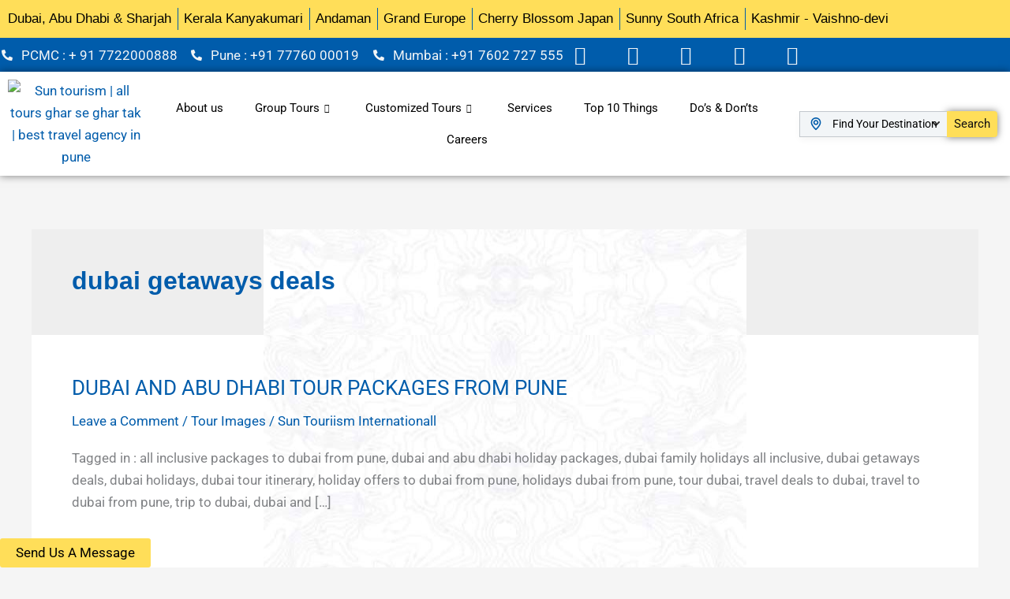

--- FILE ---
content_type: text/html; charset=UTF-8
request_url: https://suntourismpune.co.in/tag/dubai-getaways-deals/
body_size: 73837
content:
<!DOCTYPE html>
<html lang="en-US">
<head><meta charset="UTF-8"><script>if(navigator.userAgent.match(/MSIE|Internet Explorer/i)||navigator.userAgent.match(/Trident\/7\..*?rv:11/i)){var href=document.location.href;if(!href.match(/[?&]nowprocket/)){if(href.indexOf("?")==-1){if(href.indexOf("#")==-1){document.location.href=href+"?nowprocket=1"}else{document.location.href=href.replace("#","?nowprocket=1#")}}else{if(href.indexOf("#")==-1){document.location.href=href+"&nowprocket=1"}else{document.location.href=href.replace("#","&nowprocket=1#")}}}}</script><script>class RocketLazyLoadScripts{constructor(){this.v="1.2.3",this.triggerEvents=["keydown","mousedown","mousemove","touchmove","touchstart","touchend","wheel"],this.userEventHandler=this._triggerListener.bind(this),this.touchStartHandler=this._onTouchStart.bind(this),this.touchMoveHandler=this._onTouchMove.bind(this),this.touchEndHandler=this._onTouchEnd.bind(this),this.clickHandler=this._onClick.bind(this),this.interceptedClicks=[],window.addEventListener("pageshow",t=>{this.persisted=t.persisted}),window.addEventListener("DOMContentLoaded",()=>{this._preconnect3rdParties()}),this.delayedScripts={normal:[],async:[],defer:[]},this.trash=[],this.allJQueries=[]}_addUserInteractionListener(t){if(document.hidden){t._triggerListener();return}this.triggerEvents.forEach(e=>window.addEventListener(e,t.userEventHandler,{passive:!0})),window.addEventListener("touchstart",t.touchStartHandler,{passive:!0}),window.addEventListener("mousedown",t.touchStartHandler),document.addEventListener("visibilitychange",t.userEventHandler)}_removeUserInteractionListener(){this.triggerEvents.forEach(t=>window.removeEventListener(t,this.userEventHandler,{passive:!0})),document.removeEventListener("visibilitychange",this.userEventHandler)}_onTouchStart(t){"HTML"!==t.target.tagName&&(window.addEventListener("touchend",this.touchEndHandler),window.addEventListener("mouseup",this.touchEndHandler),window.addEventListener("touchmove",this.touchMoveHandler,{passive:!0}),window.addEventListener("mousemove",this.touchMoveHandler),t.target.addEventListener("click",this.clickHandler),this._renameDOMAttribute(t.target,"onclick","rocket-onclick"),this._pendingClickStarted())}_onTouchMove(t){window.removeEventListener("touchend",this.touchEndHandler),window.removeEventListener("mouseup",this.touchEndHandler),window.removeEventListener("touchmove",this.touchMoveHandler,{passive:!0}),window.removeEventListener("mousemove",this.touchMoveHandler),t.target.removeEventListener("click",this.clickHandler),this._renameDOMAttribute(t.target,"rocket-onclick","onclick"),this._pendingClickFinished()}_onTouchEnd(t){window.removeEventListener("touchend",this.touchEndHandler),window.removeEventListener("mouseup",this.touchEndHandler),window.removeEventListener("touchmove",this.touchMoveHandler,{passive:!0}),window.removeEventListener("mousemove",this.touchMoveHandler)}_onClick(t){t.target.removeEventListener("click",this.clickHandler),this._renameDOMAttribute(t.target,"rocket-onclick","onclick"),this.interceptedClicks.push(t),t.preventDefault(),t.stopPropagation(),t.stopImmediatePropagation(),this._pendingClickFinished()}_replayClicks(){window.removeEventListener("touchstart",this.touchStartHandler,{passive:!0}),window.removeEventListener("mousedown",this.touchStartHandler),this.interceptedClicks.forEach(t=>{t.target.dispatchEvent(new MouseEvent("click",{view:t.view,bubbles:!0,cancelable:!0}))})}_waitForPendingClicks(){return new Promise(t=>{this._isClickPending?this._pendingClickFinished=t:t()})}_pendingClickStarted(){this._isClickPending=!0}_pendingClickFinished(){this._isClickPending=!1}_renameDOMAttribute(t,e,r){t.hasAttribute&&t.hasAttribute(e)&&(event.target.setAttribute(r,event.target.getAttribute(e)),event.target.removeAttribute(e))}_triggerListener(){this._removeUserInteractionListener(this),"loading"===document.readyState?document.addEventListener("DOMContentLoaded",this._loadEverythingNow.bind(this)):this._loadEverythingNow()}_preconnect3rdParties(){let t=[];document.querySelectorAll("script[type=rocketlazyloadscript]").forEach(e=>{if(e.hasAttribute("src")){let r=new URL(e.src).origin;r!==location.origin&&t.push({src:r,crossOrigin:e.crossOrigin||"module"===e.getAttribute("data-rocket-type")})}}),t=[...new Map(t.map(t=>[JSON.stringify(t),t])).values()],this._batchInjectResourceHints(t,"preconnect")}async _loadEverythingNow(){this.lastBreath=Date.now(),this._delayEventListeners(this),this._delayJQueryReady(this),this._handleDocumentWrite(),this._registerAllDelayedScripts(),this._preloadAllScripts(),await this._loadScriptsFromList(this.delayedScripts.normal),await this._loadScriptsFromList(this.delayedScripts.defer),await this._loadScriptsFromList(this.delayedScripts.async);try{await this._triggerDOMContentLoaded(),await this._triggerWindowLoad()}catch(t){console.error(t)}window.dispatchEvent(new Event("rocket-allScriptsLoaded")),this._waitForPendingClicks().then(()=>{this._replayClicks()}),this._emptyTrash()}_registerAllDelayedScripts(){document.querySelectorAll("script[type=rocketlazyloadscript]").forEach(t=>{t.hasAttribute("data-rocket-src")?t.hasAttribute("async")&&!1!==t.async?this.delayedScripts.async.push(t):t.hasAttribute("defer")&&!1!==t.defer||"module"===t.getAttribute("data-rocket-type")?this.delayedScripts.defer.push(t):this.delayedScripts.normal.push(t):this.delayedScripts.normal.push(t)})}async _transformScript(t){return new Promise((await this._littleBreath(),navigator.userAgent.indexOf("Firefox/")>0||""===navigator.vendor)?e=>{let r=document.createElement("script");[...t.attributes].forEach(t=>{let e=t.nodeName;"type"!==e&&("data-rocket-type"===e&&(e="type"),"data-rocket-src"===e&&(e="src"),r.setAttribute(e,t.nodeValue))}),t.text&&(r.text=t.text),r.hasAttribute("src")?(r.addEventListener("load",e),r.addEventListener("error",e)):(r.text=t.text,e());try{t.parentNode.replaceChild(r,t)}catch(i){e()}}:async e=>{function r(){t.setAttribute("data-rocket-status","failed"),e()}try{let i=t.getAttribute("data-rocket-type"),n=t.getAttribute("data-rocket-src");t.text,i?(t.type=i,t.removeAttribute("data-rocket-type")):t.removeAttribute("type"),t.addEventListener("load",function r(){t.setAttribute("data-rocket-status","executed"),e()}),t.addEventListener("error",r),n?(t.removeAttribute("data-rocket-src"),t.src=n):t.src="data:text/javascript;base64,"+window.btoa(unescape(encodeURIComponent(t.text)))}catch(s){r()}})}async _loadScriptsFromList(t){let e=t.shift();return e&&e.isConnected?(await this._transformScript(e),this._loadScriptsFromList(t)):Promise.resolve()}_preloadAllScripts(){this._batchInjectResourceHints([...this.delayedScripts.normal,...this.delayedScripts.defer,...this.delayedScripts.async],"preload")}_batchInjectResourceHints(t,e){var r=document.createDocumentFragment();t.forEach(t=>{let i=t.getAttribute&&t.getAttribute("data-rocket-src")||t.src;if(i){let n=document.createElement("link");n.href=i,n.rel=e,"preconnect"!==e&&(n.as="script"),t.getAttribute&&"module"===t.getAttribute("data-rocket-type")&&(n.crossOrigin=!0),t.crossOrigin&&(n.crossOrigin=t.crossOrigin),t.integrity&&(n.integrity=t.integrity),r.appendChild(n),this.trash.push(n)}}),document.head.appendChild(r)}_delayEventListeners(t){let e={};function r(t,r){!function t(r){!e[r]&&(e[r]={originalFunctions:{add:r.addEventListener,remove:r.removeEventListener},eventsToRewrite:[]},r.addEventListener=function(){arguments[0]=i(arguments[0]),e[r].originalFunctions.add.apply(r,arguments)},r.removeEventListener=function(){arguments[0]=i(arguments[0]),e[r].originalFunctions.remove.apply(r,arguments)});function i(t){return e[r].eventsToRewrite.indexOf(t)>=0?"rocket-"+t:t}}(t),e[t].eventsToRewrite.push(r)}function i(t,e){let r=t[e];Object.defineProperty(t,e,{get:()=>r||function(){},set(i){t["rocket"+e]=r=i}})}r(document,"DOMContentLoaded"),r(window,"DOMContentLoaded"),r(window,"load"),r(window,"pageshow"),r(document,"readystatechange"),i(document,"onreadystatechange"),i(window,"onload"),i(window,"onpageshow")}_delayJQueryReady(t){let e;function r(r){if(r&&r.fn&&!t.allJQueries.includes(r)){r.fn.ready=r.fn.init.prototype.ready=function(e){return t.domReadyFired?e.bind(document)(r):document.addEventListener("rocket-DOMContentLoaded",()=>e.bind(document)(r)),r([])};let i=r.fn.on;r.fn.on=r.fn.init.prototype.on=function(){if(this[0]===window){function t(t){return t.split(" ").map(t=>"load"===t||0===t.indexOf("load.")?"rocket-jquery-load":t).join(" ")}"string"==typeof arguments[0]||arguments[0]instanceof String?arguments[0]=t(arguments[0]):"object"==typeof arguments[0]&&Object.keys(arguments[0]).forEach(e=>{let r=arguments[0][e];delete arguments[0][e],arguments[0][t(e)]=r})}return i.apply(this,arguments),this},t.allJQueries.push(r)}e=r}r(window.jQuery),Object.defineProperty(window,"jQuery",{get:()=>e,set(t){r(t)}})}async _triggerDOMContentLoaded(){this.domReadyFired=!0,await this._littleBreath(),document.dispatchEvent(new Event("rocket-DOMContentLoaded")),await this._littleBreath(),window.dispatchEvent(new Event("rocket-DOMContentLoaded")),await this._littleBreath(),document.dispatchEvent(new Event("rocket-readystatechange")),await this._littleBreath(),document.rocketonreadystatechange&&document.rocketonreadystatechange()}async _triggerWindowLoad(){await this._littleBreath(),window.dispatchEvent(new Event("rocket-load")),await this._littleBreath(),window.rocketonload&&window.rocketonload(),await this._littleBreath(),this.allJQueries.forEach(t=>t(window).trigger("rocket-jquery-load")),await this._littleBreath();let t=new Event("rocket-pageshow");t.persisted=this.persisted,window.dispatchEvent(t),await this._littleBreath(),window.rocketonpageshow&&window.rocketonpageshow({persisted:this.persisted})}_handleDocumentWrite(){let t=new Map;document.write=document.writeln=function(e){let r=document.currentScript;r||console.error("WPRocket unable to document.write this: "+e);let i=document.createRange(),n=r.parentElement,s=t.get(r);void 0===s&&(s=r.nextSibling,t.set(r,s));let a=document.createDocumentFragment();i.setStart(a,0),a.appendChild(i.createContextualFragment(e)),n.insertBefore(a,s)}}async _littleBreath(){Date.now()-this.lastBreath>45&&(await this._requestAnimFrame(),this.lastBreath=Date.now())}async _requestAnimFrame(){return document.hidden?new Promise(t=>setTimeout(t)):new Promise(t=>requestAnimationFrame(t))}_emptyTrash(){this.trash.forEach(t=>t.remove())}static run(){let t=new RocketLazyLoadScripts;t._addUserInteractionListener(t)}}RocketLazyLoadScripts.run();</script>

<meta name="viewport" content="width=device-width, initial-scale=1">
	<link rel="profile" href="https://gmpg.org/xfn/11"> 
	<link rel="preload" href="https://suntourismpune.co.in/wp-content/astra-local-fonts/raleway/1Ptxg8zYS_SKggPN4iEgvnHyvveLxVvoorCIPrE.woff2" as="font" type="font/woff2" crossorigin><link rel="preload" href="https://suntourismpune.co.in/wp-content/astra-local-fonts/roboto/KFOMCnqEu92Fr1ME7kSn66aGLdTylUAMQXC89YmC2DPNWubEbVmUiAo.woff2" as="font" type="font/woff2" crossorigin><meta name='robots' content='index, follow, max-image-preview:large, max-snippet:-1, max-video-preview:-1' />

	<!-- This site is optimized with the Yoast SEO plugin v25.2 - https://yoast.com/wordpress/plugins/seo/ -->
	<title>dubai getaways deals Archives | Sun Touriism Internationall Pvt Ltd</title>
	<link rel="canonical" href="https://suntourismpune.co.in/tag/dubai-getaways-deals/" />
	<meta property="og:locale" content="en_US" />
	<meta property="og:type" content="article" />
	<meta property="og:title" content="dubai getaways deals Archives | Sun Touriism Internationall Pvt Ltd" />
	<meta property="og:url" content="https://suntourismpune.co.in/tag/dubai-getaways-deals/" />
	<meta property="og:site_name" content="Sun Touriism Internationall Pvt Ltd" />
	<meta name="twitter:card" content="summary_large_image" />
	<script type="application/ld+json" class="yoast-schema-graph">{"@context":"https://schema.org","@graph":[{"@type":"CollectionPage","@id":"https://suntourismpune.co.in/tag/dubai-getaways-deals/","url":"https://suntourismpune.co.in/tag/dubai-getaways-deals/","name":"dubai getaways deals Archives | Sun Touriism Internationall Pvt Ltd","isPartOf":{"@id":"https://suntourismpune.co.in/#website"},"primaryImageOfPage":{"@id":"https://suntourismpune.co.in/tag/dubai-getaways-deals/#primaryimage"},"image":{"@id":"https://suntourismpune.co.in/tag/dubai-getaways-deals/#primaryimage"},"thumbnailUrl":"","breadcrumb":{"@id":"https://suntourismpune.co.in/tag/dubai-getaways-deals/#breadcrumb"},"inLanguage":"en-US"},{"@type":"ImageObject","inLanguage":"en-US","@id":"https://suntourismpune.co.in/tag/dubai-getaways-deals/#primaryimage","url":"","contentUrl":""},{"@type":"BreadcrumbList","@id":"https://suntourismpune.co.in/tag/dubai-getaways-deals/#breadcrumb","itemListElement":[{"@type":"ListItem","position":1,"name":"Home","item":"https://suntourismpune.co.in/"},{"@type":"ListItem","position":2,"name":"Trips","item":"https://suntourismpune.co.in/trip/"},{"@type":"ListItem","position":3,"name":"dubai getaways deals"}]},{"@type":"WebSite","@id":"https://suntourismpune.co.in/#website","url":"https://suntourismpune.co.in/","name":"Sun Touriism Internationall Pvt Ltd","description":"Ghar se Ghar Tak!","publisher":{"@id":"https://suntourismpune.co.in/#organization"},"alternateName":"Sun Touriism Internationall Pvt Ltd.","potentialAction":[{"@type":"SearchAction","target":{"@type":"EntryPoint","urlTemplate":"https://suntourismpune.co.in/?s={search_term_string}"},"query-input":{"@type":"PropertyValueSpecification","valueRequired":true,"valueName":"search_term_string"}}],"inLanguage":"en-US"},{"@type":"Organization","@id":"https://suntourismpune.co.in/#organization","name":"Sun Touriism Internationall Pvt Ltd","alternateName":"Sun Touriism Internationall Pvt Ltd","url":"https://suntourismpune.co.in/","logo":{"@type":"ImageObject","inLanguage":"en-US","@id":"https://suntourismpune.co.in/#/schema/logo/image/","url":"https://suntourismpune.co.in/wp-content/uploads/2023/09/Main-Logo.png","contentUrl":"https://suntourismpune.co.in/wp-content/uploads/2023/09/Main-Logo.png","width":2560,"height":3198,"caption":"Sun Touriism Internationall Pvt Ltd"},"image":{"@id":"https://suntourismpune.co.in/#/schema/logo/image/"},"sameAs":["https://www.facebook.com/suntouriismpune/","https://instagram.com/suntourisminternationall?igshid=MmU2YjMzNjRlOQ==","https://www.youtube.com/@suntourismpune6312"]}]}</script>
	<!-- / Yoast SEO plugin. -->


<script type="rocketlazyloadscript" data-rocket-type='application/javascript'  id='pys-version-script'>console.log('PixelYourSite Free version 11.1.2');</script>
<link rel='dns-prefetch' href='//www.googletagmanager.com' />
<link rel='dns-prefetch' href='//stats.wp.com' />

<style id='wp-img-auto-sizes-contain-inline-css'>
img:is([sizes=auto i],[sizes^="auto," i]){contain-intrinsic-size:3000px 1500px}
/*# sourceURL=wp-img-auto-sizes-contain-inline-css */
</style>
<link rel='stylesheet' id='astra-theme-css-css' href='https://suntourismpune.co.in/wp-content/themes/astra/assets/css/minified/main.min.css?ver=4.11.17' media='all' />
<style id='astra-theme-css-inline-css'>
:root{--ast-post-nav-space:0;--ast-container-default-xlg-padding:3em;--ast-container-default-lg-padding:3em;--ast-container-default-slg-padding:2em;--ast-container-default-md-padding:3em;--ast-container-default-sm-padding:3em;--ast-container-default-xs-padding:2.4em;--ast-container-default-xxs-padding:1.8em;--ast-code-block-background:#ECEFF3;--ast-comment-inputs-background:#F9FAFB;--ast-normal-container-width:1200px;--ast-narrow-container-width:750px;--ast-blog-title-font-weight:normal;--ast-blog-meta-weight:inherit;--ast-global-color-primary:var(--ast-global-color-5);--ast-global-color-secondary:var(--ast-global-color-4);--ast-global-color-alternate-background:var(--ast-global-color-7);--ast-global-color-subtle-background:var(--ast-global-color-6);--ast-bg-style-guide:#F8FAFC;--ast-shadow-style-guide:0px 0px 4px 0 #00000057;--ast-global-dark-bg-style:#fff;--ast-global-dark-lfs:#fbfbfb;--ast-widget-bg-color:#fafafa;--ast-wc-container-head-bg-color:#fbfbfb;--ast-title-layout-bg:#eeeeee;--ast-search-border-color:#e7e7e7;--ast-lifter-hover-bg:#e6e6e6;--ast-gallery-block-color:#000;--srfm-color-input-label:var(--ast-global-color-2);}html{font-size:106.25%;}a{color:#005cab;}a:hover,a:focus{color:#000000;}body,button,input,select,textarea,.ast-button,.ast-custom-button{font-family:'Roboto',sans-serif;font-weight:400;font-size:17px;font-size:1rem;line-height:var(--ast-body-line-height,1.65em);}blockquote{color:#000000;}h1,h2,h3,h4,h5,h6,.entry-content :where(h1,h2,h3,h4,h5,h6),.site-title,.site-title a{font-family:'Raleway',sans-serif;font-weight:500;}.ast-site-identity .site-title a{color:var(--ast-global-color-2);}.site-title{font-size:26px;font-size:1.5294117647059rem;display:block;}.site-header .site-description{font-size:15px;font-size:0.88235294117647rem;display:none;}.entry-title{font-size:26px;font-size:1.5294117647059rem;}.archive .ast-article-post .ast-article-inner,.blog .ast-article-post .ast-article-inner,.archive .ast-article-post .ast-article-inner:hover,.blog .ast-article-post .ast-article-inner:hover{overflow:hidden;}h1,.entry-content :where(h1){font-size:48px;font-size:2.8235294117647rem;font-weight:500;font-family:'Raleway',sans-serif;line-height:1.4em;}h2,.entry-content :where(h2){font-size:38px;font-size:2.2352941176471rem;font-weight:500;font-family:'Raleway',sans-serif;line-height:1.3em;}h3,.entry-content :where(h3){font-size:30px;font-size:1.7647058823529rem;font-weight:500;font-family:'Raleway',sans-serif;line-height:1.3em;}h4,.entry-content :where(h4){font-size:24px;font-size:1.4117647058824rem;line-height:1.2em;font-weight:500;font-family:'Raleway',sans-serif;}h5,.entry-content :where(h5){font-size:21px;font-size:1.2352941176471rem;line-height:1.2em;font-weight:500;font-family:'Raleway',sans-serif;}h6,.entry-content :where(h6){font-size:17px;font-size:1rem;line-height:1.25em;font-weight:500;font-family:'Raleway',sans-serif;}::selection{background-color:#005cab;color:#ffffff;}body,h1,h2,h3,h4,h5,h6,.entry-title a,.entry-content :where(h1,h2,h3,h4,h5,h6){color:#000000;}.tagcloud a:hover,.tagcloud a:focus,.tagcloud a.current-item{color:#ffffff;border-color:#005cab;background-color:#005cab;}input:focus,input[type="text"]:focus,input[type="email"]:focus,input[type="url"]:focus,input[type="password"]:focus,input[type="reset"]:focus,input[type="search"]:focus,textarea:focus{border-color:#005cab;}input[type="radio"]:checked,input[type=reset],input[type="checkbox"]:checked,input[type="checkbox"]:hover:checked,input[type="checkbox"]:focus:checked,input[type=range]::-webkit-slider-thumb{border-color:#005cab;background-color:#005cab;box-shadow:none;}.site-footer a:hover + .post-count,.site-footer a:focus + .post-count{background:#005cab;border-color:#005cab;}.single .nav-links .nav-previous,.single .nav-links .nav-next{color:#005cab;}.entry-meta,.entry-meta *{line-height:1.45;color:#005cab;}.entry-meta a:not(.ast-button):hover,.entry-meta a:not(.ast-button):hover *,.entry-meta a:not(.ast-button):focus,.entry-meta a:not(.ast-button):focus *,.page-links > .page-link,.page-links .page-link:hover,.post-navigation a:hover{color:#000000;}#cat option,.secondary .calendar_wrap thead a,.secondary .calendar_wrap thead a:visited{color:#005cab;}.secondary .calendar_wrap #today,.ast-progress-val span{background:#005cab;}.secondary a:hover + .post-count,.secondary a:focus + .post-count{background:#005cab;border-color:#005cab;}.calendar_wrap #today > a{color:#ffffff;}.page-links .page-link,.single .post-navigation a{color:#005cab;}.ast-search-menu-icon .search-form button.search-submit{padding:0 4px;}.ast-search-menu-icon form.search-form{padding-right:0;}.ast-search-menu-icon.slide-search input.search-field{width:0;}.ast-header-search .ast-search-menu-icon.ast-dropdown-active .search-form,.ast-header-search .ast-search-menu-icon.ast-dropdown-active .search-field:focus{transition:all 0.2s;border-color:#b00a0a;}.search-form input.search-field:focus{outline:none;}.ast-archive-title{color:#005cab;}.widget-title,.widget .wp-block-heading{font-size:24px;font-size:1.4117647058824rem;color:#005cab;}.ast-single-post .entry-content a,.ast-comment-content a:not(.ast-comment-edit-reply-wrap a){text-decoration:underline;}.ast-single-post .wp-block-button .wp-block-button__link,.ast-single-post .elementor-widget-button .elementor-button,.ast-single-post .entry-content .uagb-tab a,.ast-single-post .entry-content .uagb-ifb-cta a,.ast-single-post .entry-content .wp-block-uagb-buttons a,.ast-single-post .entry-content .uabb-module-content a,.ast-single-post .entry-content .uagb-post-grid a,.ast-single-post .entry-content .uagb-timeline a,.ast-single-post .entry-content .uagb-toc__wrap a,.ast-single-post .entry-content .uagb-taxomony-box a,.entry-content .wp-block-latest-posts > li > a,.ast-single-post .entry-content .wp-block-file__button,a.ast-post-filter-single,.ast-single-post .wp-block-buttons .wp-block-button.is-style-outline .wp-block-button__link,.ast-single-post .ast-comment-content .comment-reply-link,.ast-single-post .ast-comment-content .comment-edit-link{text-decoration:none;}.ast-search-menu-icon.slide-search a:focus-visible:focus-visible,.astra-search-icon:focus-visible,#close:focus-visible,a:focus-visible,.ast-menu-toggle:focus-visible,.site .skip-link:focus-visible,.wp-block-loginout input:focus-visible,.wp-block-search.wp-block-search__button-inside .wp-block-search__inside-wrapper,.ast-header-navigation-arrow:focus-visible,.ast-orders-table__row .ast-orders-table__cell:focus-visible,a#ast-apply-coupon:focus-visible,#ast-apply-coupon:focus-visible,#close:focus-visible,.button.search-submit:focus-visible,#search_submit:focus,.normal-search:focus-visible,.ast-header-account-wrap:focus-visible,.astra-cart-drawer-close:focus,.ast-single-variation:focus,.ast-button:focus{outline-style:dotted;outline-color:inherit;outline-width:thin;border-color:#b00a0a;}input:focus,input[type="text"]:focus,input[type="email"]:focus,input[type="url"]:focus,input[type="password"]:focus,input[type="reset"]:focus,input[type="search"]:focus,input[type="number"]:focus,textarea:focus,.wp-block-search__input:focus,[data-section="section-header-mobile-trigger"] .ast-button-wrap .ast-mobile-menu-trigger-minimal:focus,.ast-mobile-popup-drawer.active .menu-toggle-close:focus,#ast-scroll-top:focus,#coupon_code:focus,#ast-coupon-code:focus{border-style:dotted;border-color:#b00a0a;border-width:thin;outline-color:#b00a0a;}input{outline:none;}.ast-logo-title-inline .site-logo-img{padding-right:1em;}body .ast-oembed-container *{position:absolute;top:0;width:100%;height:100%;left:0;}body .wp-block-embed-pocket-casts .ast-oembed-container *{position:unset;}.ast-single-post-featured-section + article {margin-top: 2em;}.site-content .ast-single-post-featured-section img {width: 100%;overflow: hidden;object-fit: cover;}.site > .ast-single-related-posts-container {margin-top: 0;}@media (min-width: 922px) {.ast-desktop .ast-container--narrow {max-width: var(--ast-narrow-container-width);margin: 0 auto;}}@media (max-width:921.9px){#ast-desktop-header{display:none;}}@media (min-width:922px){#ast-mobile-header{display:none;}}.wp-block-buttons.aligncenter{justify-content:center;}.wp-block-button.is-style-outline .wp-block-button__link{border-color:#005cab;border-top-width:0px;border-right-width:0px;border-bottom-width:0px;border-left-width:0px;}div.wp-block-button.is-style-outline > .wp-block-button__link:not(.has-text-color),div.wp-block-button.wp-block-button__link.is-style-outline:not(.has-text-color){color:#005cab;}.wp-block-button.is-style-outline .wp-block-button__link:hover,.wp-block-buttons .wp-block-button.is-style-outline .wp-block-button__link:focus,.wp-block-buttons .wp-block-button.is-style-outline > .wp-block-button__link:not(.has-text-color):hover,.wp-block-buttons .wp-block-button.wp-block-button__link.is-style-outline:not(.has-text-color):hover{color:#ffffff;background-color:#000000;border-color:#000000;}.post-page-numbers.current .page-link,.ast-pagination .page-numbers.current{color:#ffffff;border-color:#005cab;background-color:#005cab;}.wp-block-button.is-style-outline .wp-block-button__link{border-top-width:0px;border-right-width:0px;border-bottom-width:0px;border-left-width:0px;}.wp-block-button.is-style-outline .wp-block-button__link.wp-element-button,.ast-outline-button{border-color:#005cab;font-family:inherit;font-weight:500;font-size:16px;font-size:0.94117647058824rem;line-height:1em;border-top-left-radius:3px;border-top-right-radius:3px;border-bottom-right-radius:3px;border-bottom-left-radius:3px;}.wp-block-buttons .wp-block-button.is-style-outline > .wp-block-button__link:not(.has-text-color),.wp-block-buttons .wp-block-button.wp-block-button__link.is-style-outline:not(.has-text-color),.ast-outline-button{color:#005cab;}.wp-block-button.is-style-outline .wp-block-button__link:hover,.wp-block-buttons .wp-block-button.is-style-outline .wp-block-button__link:focus,.wp-block-buttons .wp-block-button.is-style-outline > .wp-block-button__link:not(.has-text-color):hover,.wp-block-buttons .wp-block-button.wp-block-button__link.is-style-outline:not(.has-text-color):hover,.ast-outline-button:hover,.ast-outline-button:focus,.wp-block-uagb-buttons-child .uagb-buttons-repeater.ast-outline-button:hover,.wp-block-uagb-buttons-child .uagb-buttons-repeater.ast-outline-button:focus{color:#ffffff;background-color:#000000;border-color:#000000;}.wp-block-button .wp-block-button__link.wp-element-button.is-style-outline:not(.has-background),.wp-block-button.is-style-outline>.wp-block-button__link.wp-element-button:not(.has-background),.ast-outline-button{background-color:#005cab;}.entry-content[data-ast-blocks-layout] > figure{margin-bottom:1em;}h1.widget-title{font-weight:500;}h2.widget-title{font-weight:500;}h3.widget-title{font-weight:500;}.elementor-widget-container .elementor-loop-container .e-loop-item[data-elementor-type="loop-item"]{width:100%;}#page{display:flex;flex-direction:column;min-height:100vh;}.ast-404-layout-1 h1.page-title{color:var(--ast-global-color-2);}.single .post-navigation a{line-height:1em;height:inherit;}.error-404 .page-sub-title{font-size:1.5rem;font-weight:inherit;}.search .site-content .content-area .search-form{margin-bottom:0;}#page .site-content{flex-grow:1;}.widget{margin-bottom:1.25em;}#secondary li{line-height:1.5em;}#secondary .wp-block-group h2{margin-bottom:0.7em;}#secondary h2{font-size:1.7rem;}.ast-separate-container .ast-article-post,.ast-separate-container .ast-article-single,.ast-separate-container .comment-respond{padding:3em;}.ast-separate-container .ast-article-single .ast-article-single{padding:0;}.ast-article-single .wp-block-post-template-is-layout-grid{padding-left:0;}.ast-separate-container .comments-title,.ast-narrow-container .comments-title{padding:1.5em 2em;}.ast-page-builder-template .comment-form-textarea,.ast-comment-formwrap .ast-grid-common-col{padding:0;}.ast-comment-formwrap{padding:0;display:inline-flex;column-gap:20px;width:100%;margin-left:0;margin-right:0;}.comments-area textarea#comment:focus,.comments-area textarea#comment:active,.comments-area .ast-comment-formwrap input[type="text"]:focus,.comments-area .ast-comment-formwrap input[type="text"]:active {box-shadow:none;outline:none;}.archive.ast-page-builder-template .entry-header{margin-top:2em;}.ast-page-builder-template .ast-comment-formwrap{width:100%;}.entry-title{margin-bottom:0.5em;}.ast-archive-description p{font-size:inherit;font-weight:inherit;line-height:inherit;}.ast-separate-container .ast-comment-list li.depth-1,.hentry{margin-bottom:2em;}@media (min-width:921px){.ast-left-sidebar.ast-page-builder-template #secondary,.archive.ast-right-sidebar.ast-page-builder-template .site-main{padding-left:20px;padding-right:20px;}}@media (max-width:544px){.ast-comment-formwrap.ast-row{column-gap:10px;display:inline-block;}#ast-commentform .ast-grid-common-col{position:relative;width:100%;}}@media (min-width:1201px){.ast-separate-container .ast-article-post,.ast-separate-container .ast-article-single,.ast-separate-container .ast-author-box,.ast-separate-container .ast-404-layout-1,.ast-separate-container .no-results{padding:3em;}}@media (max-width:921px){.ast-left-sidebar #content > .ast-container{display:flex;flex-direction:column-reverse;width:100%;}}@media (min-width:922px){.ast-separate-container.ast-right-sidebar #primary,.ast-separate-container.ast-left-sidebar #primary{border:0;}.search-no-results.ast-separate-container #primary{margin-bottom:4em;}}.elementor-widget-button .elementor-button{border-style:solid;text-decoration:none;border-top-width:0px;border-right-width:0px;border-left-width:0px;border-bottom-width:0px;}body .elementor-button.elementor-size-sm,body .elementor-button.elementor-size-xs,body .elementor-button.elementor-size-md,body .elementor-button.elementor-size-lg,body .elementor-button.elementor-size-xl,body .elementor-button{border-top-left-radius:3px;border-top-right-radius:3px;border-bottom-right-radius:3px;border-bottom-left-radius:3px;padding-top:10px;padding-right:20px;padding-bottom:10px;padding-left:20px;}.elementor-widget-button .elementor-button{border-color:#005cab;background-color:#005cab;}.elementor-widget-button .elementor-button:hover,.elementor-widget-button .elementor-button:focus{color:#ffffff;background-color:#000000;border-color:#000000;}.wp-block-button .wp-block-button__link ,.elementor-widget-button .elementor-button,.elementor-widget-button .elementor-button:visited{color:#fefefe;}.elementor-widget-button .elementor-button{font-weight:500;font-size:16px;font-size:0.94117647058824rem;line-height:1em;}body .elementor-button.elementor-size-sm,body .elementor-button.elementor-size-xs,body .elementor-button.elementor-size-md,body .elementor-button.elementor-size-lg,body .elementor-button.elementor-size-xl,body .elementor-button{font-size:16px;font-size:0.94117647058824rem;}.wp-block-button .wp-block-button__link:hover,.wp-block-button .wp-block-button__link:focus{color:#ffffff;background-color:#000000;border-color:#000000;}.elementor-widget-heading h1.elementor-heading-title{line-height:1.4em;}.elementor-widget-heading h2.elementor-heading-title{line-height:1.3em;}.elementor-widget-heading h3.elementor-heading-title{line-height:1.3em;}.elementor-widget-heading h4.elementor-heading-title{line-height:1.2em;}.elementor-widget-heading h5.elementor-heading-title{line-height:1.2em;}.elementor-widget-heading h6.elementor-heading-title{line-height:1.25em;}.wp-block-button .wp-block-button__link,.wp-block-search .wp-block-search__button,body .wp-block-file .wp-block-file__button{border-style:solid;border-top-width:0px;border-right-width:0px;border-left-width:0px;border-bottom-width:0px;border-color:#005cab;background-color:#005cab;color:#fefefe;font-family:inherit;font-weight:500;line-height:1em;font-size:16px;font-size:0.94117647058824rem;border-top-left-radius:3px;border-top-right-radius:3px;border-bottom-right-radius:3px;border-bottom-left-radius:3px;padding-top:10px;padding-right:20px;padding-bottom:10px;padding-left:20px;}.menu-toggle,button,.ast-button,.ast-custom-button,.button,input#submit,input[type="button"],input[type="submit"],input[type="reset"],form[CLASS*="wp-block-search__"].wp-block-search .wp-block-search__inside-wrapper .wp-block-search__button,body .wp-block-file .wp-block-file__button,.search .search-submit{border-style:solid;border-top-width:0px;border-right-width:0px;border-left-width:0px;border-bottom-width:0px;color:#fefefe;border-color:#005cab;background-color:#005cab;padding-top:10px;padding-right:20px;padding-bottom:10px;padding-left:20px;font-family:inherit;font-weight:500;font-size:16px;font-size:0.94117647058824rem;line-height:1em;border-top-left-radius:3px;border-top-right-radius:3px;border-bottom-right-radius:3px;border-bottom-left-radius:3px;}button:focus,.menu-toggle:hover,button:hover,.ast-button:hover,.ast-custom-button:hover .button:hover,.ast-custom-button:hover ,input[type=reset]:hover,input[type=reset]:focus,input#submit:hover,input#submit:focus,input[type="button"]:hover,input[type="button"]:focus,input[type="submit"]:hover,input[type="submit"]:focus,form[CLASS*="wp-block-search__"].wp-block-search .wp-block-search__inside-wrapper .wp-block-search__button:hover,form[CLASS*="wp-block-search__"].wp-block-search .wp-block-search__inside-wrapper .wp-block-search__button:focus,body .wp-block-file .wp-block-file__button:hover,body .wp-block-file .wp-block-file__button:focus{color:#ffffff;background-color:#000000;border-color:#000000;}form[CLASS*="wp-block-search__"].wp-block-search .wp-block-search__inside-wrapper .wp-block-search__button.has-icon{padding-top:calc(10px - 3px);padding-right:calc(20px - 3px);padding-bottom:calc(10px - 3px);padding-left:calc(20px - 3px);}@media (max-width:921px){.ast-mobile-header-stack .main-header-bar .ast-search-menu-icon{display:inline-block;}.ast-header-break-point.ast-header-custom-item-outside .ast-mobile-header-stack .main-header-bar .ast-search-icon{margin:0;}.ast-comment-avatar-wrap img{max-width:2.5em;}.ast-comment-meta{padding:0 1.8888em 1.3333em;}.ast-separate-container .ast-comment-list li.depth-1{padding:1.5em 2.14em;}.ast-separate-container .comment-respond{padding:2em 2.14em;}}@media (min-width:544px){.ast-container{max-width:100%;}}@media (max-width:544px){.ast-separate-container .ast-article-post,.ast-separate-container .ast-article-single,.ast-separate-container .comments-title,.ast-separate-container .ast-archive-description{padding:1.5em 1em;}.ast-separate-container #content .ast-container{padding-left:0.54em;padding-right:0.54em;}.ast-separate-container .ast-comment-list .bypostauthor{padding:.5em;}.ast-search-menu-icon.ast-dropdown-active .search-field{width:170px;}} #ast-mobile-header .ast-site-header-cart-li a{pointer-events:none;}.ast-separate-container{background-color:var(--ast-global-color-4);background-image:none;}@media (max-width:921px){.widget-title{font-size:24px;font-size:1.4117647058824rem;}body,button,input,select,textarea,.ast-button,.ast-custom-button{font-size:17px;font-size:1rem;}#secondary,#secondary button,#secondary input,#secondary select,#secondary textarea{font-size:17px;font-size:1rem;}.site-title{display:block;}.site-header .site-description{display:none;}h1,.entry-content :where(h1){font-size:40px;}h2,.entry-content :where(h2){font-size:32px;}h3,.entry-content :where(h3){font-size:26px;}h4,.entry-content :where(h4){font-size:20px;font-size:1.1764705882353rem;}h5,.entry-content :where(h5){font-size:17px;font-size:1rem;}h6,.entry-content :where(h6){font-size:15px;font-size:0.88235294117647rem;}}@media (max-width:544px){.widget-title{font-size:24px;font-size:1.4117647058824rem;}body,button,input,select,textarea,.ast-button,.ast-custom-button{font-size:17px;font-size:1rem;}#secondary,#secondary button,#secondary input,#secondary select,#secondary textarea{font-size:17px;font-size:1rem;}.site-title{display:block;}.site-header .site-description{display:none;}h1,.entry-content :where(h1){font-size:36px;}h2,.entry-content :where(h2){font-size:28px;}h3,.entry-content :where(h3){font-size:22px;}h4,.entry-content :where(h4){font-size:18px;font-size:1.0588235294118rem;}h5,.entry-content :where(h5){font-size:15px;font-size:0.88235294117647rem;}h6,.entry-content :where(h6){font-size:14px;font-size:0.82352941176471rem;}}@media (max-width:544px){html{font-size:106.25%;}}@media (min-width:922px){.ast-container{max-width:1240px;}}@media (min-width:922px){.site-content .ast-container{display:flex;}}@media (max-width:921px){.site-content .ast-container{flex-direction:column;}}.ast-blog-layout-classic-grid .ast-article-inner{box-shadow:0px 6px 15px -2px rgba(16,24,40,0.05);}.ast-separate-container .ast-blog-layout-classic-grid .ast-article-inner,.ast-plain-container .ast-blog-layout-classic-grid .ast-article-inner{height:100%;}.ast-blog-layout-6-grid .ast-blog-featured-section:before { content: ""; }.cat-links.badge a,.tags-links.badge a {padding: 4px 8px;border-radius: 3px;font-weight: 400;}.cat-links.underline a,.tags-links.underline a{text-decoration: underline;}@media (min-width:922px){.main-header-menu .sub-menu .menu-item.ast-left-align-sub-menu:hover > .sub-menu,.main-header-menu .sub-menu .menu-item.ast-left-align-sub-menu.focus > .sub-menu{margin-left:-0px;}}.entry-content li > p{margin-bottom:0;}.site .comments-area{padding-bottom:3em;}.wp-block-file {display: flex;align-items: center;flex-wrap: wrap;justify-content: space-between;}.wp-block-pullquote {border: none;}.wp-block-pullquote blockquote::before {content: "\201D";font-family: "Helvetica",sans-serif;display: flex;transform: rotate( 180deg );font-size: 6rem;font-style: normal;line-height: 1;font-weight: bold;align-items: center;justify-content: center;}.has-text-align-right > blockquote::before {justify-content: flex-start;}.has-text-align-left > blockquote::before {justify-content: flex-end;}figure.wp-block-pullquote.is-style-solid-color blockquote {max-width: 100%;text-align: inherit;}:root {--wp--custom--ast-default-block-top-padding: 3em;--wp--custom--ast-default-block-right-padding: 3em;--wp--custom--ast-default-block-bottom-padding: 3em;--wp--custom--ast-default-block-left-padding: 3em;--wp--custom--ast-container-width: 1200px;--wp--custom--ast-content-width-size: 1200px;--wp--custom--ast-wide-width-size: calc(1200px + var(--wp--custom--ast-default-block-left-padding) + var(--wp--custom--ast-default-block-right-padding));}.ast-narrow-container {--wp--custom--ast-content-width-size: 750px;--wp--custom--ast-wide-width-size: 750px;}@media(max-width: 921px) {:root {--wp--custom--ast-default-block-top-padding: 3em;--wp--custom--ast-default-block-right-padding: 2em;--wp--custom--ast-default-block-bottom-padding: 3em;--wp--custom--ast-default-block-left-padding: 2em;}}@media(max-width: 544px) {:root {--wp--custom--ast-default-block-top-padding: 3em;--wp--custom--ast-default-block-right-padding: 1.5em;--wp--custom--ast-default-block-bottom-padding: 3em;--wp--custom--ast-default-block-left-padding: 1.5em;}}.entry-content > .wp-block-group,.entry-content > .wp-block-cover,.entry-content > .wp-block-columns {padding-top: var(--wp--custom--ast-default-block-top-padding);padding-right: var(--wp--custom--ast-default-block-right-padding);padding-bottom: var(--wp--custom--ast-default-block-bottom-padding);padding-left: var(--wp--custom--ast-default-block-left-padding);}.ast-plain-container.ast-no-sidebar .entry-content > .alignfull,.ast-page-builder-template .ast-no-sidebar .entry-content > .alignfull {margin-left: calc( -50vw + 50%);margin-right: calc( -50vw + 50%);max-width: 100vw;width: 100vw;}.ast-plain-container.ast-no-sidebar .entry-content .alignfull .alignfull,.ast-page-builder-template.ast-no-sidebar .entry-content .alignfull .alignfull,.ast-plain-container.ast-no-sidebar .entry-content .alignfull .alignwide,.ast-page-builder-template.ast-no-sidebar .entry-content .alignfull .alignwide,.ast-plain-container.ast-no-sidebar .entry-content .alignwide .alignfull,.ast-page-builder-template.ast-no-sidebar .entry-content .alignwide .alignfull,.ast-plain-container.ast-no-sidebar .entry-content .alignwide .alignwide,.ast-page-builder-template.ast-no-sidebar .entry-content .alignwide .alignwide,.ast-plain-container.ast-no-sidebar .entry-content .wp-block-column .alignfull,.ast-page-builder-template.ast-no-sidebar .entry-content .wp-block-column .alignfull,.ast-plain-container.ast-no-sidebar .entry-content .wp-block-column .alignwide,.ast-page-builder-template.ast-no-sidebar .entry-content .wp-block-column .alignwide {margin-left: auto;margin-right: auto;width: 100%;}[data-ast-blocks-layout] .wp-block-separator:not(.is-style-dots) {height: 0;}[data-ast-blocks-layout] .wp-block-separator {margin: 20px auto;}[data-ast-blocks-layout] .wp-block-separator:not(.is-style-wide):not(.is-style-dots) {max-width: 100px;}[data-ast-blocks-layout] .wp-block-separator.has-background {padding: 0;}.entry-content[data-ast-blocks-layout] > * {max-width: var(--wp--custom--ast-content-width-size);margin-left: auto;margin-right: auto;}.entry-content[data-ast-blocks-layout] > .alignwide {max-width: var(--wp--custom--ast-wide-width-size);}.entry-content[data-ast-blocks-layout] .alignfull {max-width: none;}.entry-content .wp-block-columns {margin-bottom: 0;}blockquote {margin: 1.5em;border-color: rgba(0,0,0,0.05);}.wp-block-quote:not(.has-text-align-right):not(.has-text-align-center) {border-left: 5px solid rgba(0,0,0,0.05);}.has-text-align-right > blockquote,blockquote.has-text-align-right {border-right: 5px solid rgba(0,0,0,0.05);}.has-text-align-left > blockquote,blockquote.has-text-align-left {border-left: 5px solid rgba(0,0,0,0.05);}.wp-block-site-tagline,.wp-block-latest-posts .read-more {margin-top: 15px;}.wp-block-loginout p label {display: block;}.wp-block-loginout p:not(.login-remember):not(.login-submit) input {width: 100%;}.wp-block-loginout input:focus {border-color: transparent;}.wp-block-loginout input:focus {outline: thin dotted;}.entry-content .wp-block-media-text .wp-block-media-text__content {padding: 0 0 0 8%;}.entry-content .wp-block-media-text.has-media-on-the-right .wp-block-media-text__content {padding: 0 8% 0 0;}.entry-content .wp-block-media-text.has-background .wp-block-media-text__content {padding: 8%;}.entry-content .wp-block-cover:not([class*="background-color"]):not(.has-text-color.has-link-color) .wp-block-cover__inner-container,.entry-content .wp-block-cover:not([class*="background-color"]) .wp-block-cover-image-text,.entry-content .wp-block-cover:not([class*="background-color"]) .wp-block-cover-text,.entry-content .wp-block-cover-image:not([class*="background-color"]) .wp-block-cover__inner-container,.entry-content .wp-block-cover-image:not([class*="background-color"]) .wp-block-cover-image-text,.entry-content .wp-block-cover-image:not([class*="background-color"]) .wp-block-cover-text {color: var(--ast-global-color-primary,var(--ast-global-color-5));}.wp-block-loginout .login-remember input {width: 1.1rem;height: 1.1rem;margin: 0 5px 4px 0;vertical-align: middle;}.wp-block-latest-posts > li > *:first-child,.wp-block-latest-posts:not(.is-grid) > li:first-child {margin-top: 0;}.entry-content > .wp-block-buttons,.entry-content > .wp-block-uagb-buttons {margin-bottom: 1.5em;}.wp-block-search__inside-wrapper .wp-block-search__input {padding: 0 10px;color: var(--ast-global-color-3);background: var(--ast-global-color-primary,var(--ast-global-color-5));border-color: var(--ast-border-color);}.wp-block-latest-posts .read-more {margin-bottom: 1.5em;}.wp-block-search__no-button .wp-block-search__inside-wrapper .wp-block-search__input {padding-top: 5px;padding-bottom: 5px;}.wp-block-latest-posts .wp-block-latest-posts__post-date,.wp-block-latest-posts .wp-block-latest-posts__post-author {font-size: 1rem;}.wp-block-latest-posts > li > *,.wp-block-latest-posts:not(.is-grid) > li {margin-top: 12px;margin-bottom: 12px;}.ast-page-builder-template .entry-content[data-ast-blocks-layout] > .alignwide:where(:not(.uagb-is-root-container):not(.spectra-is-root-container)) > * {max-width: var(--wp--custom--ast-wide-width-size);}.ast-page-builder-template .entry-content[data-ast-blocks-layout] > .inherit-container-width > *,.ast-page-builder-template .entry-content[data-ast-blocks-layout] > *:not(.wp-block-group):where(:not(.uagb-is-root-container):not(.spectra-is-root-container)) > *,.entry-content[data-ast-blocks-layout] > .wp-block-cover .wp-block-cover__inner-container {max-width: var(--wp--custom--ast-content-width-size) ;margin-left: auto;margin-right: auto;}.ast-page-builder-template .entry-content[data-ast-blocks-layout] > *,.ast-page-builder-template .entry-content[data-ast-blocks-layout] > .alignfull:where(:not(.wp-block-group):not(.uagb-is-root-container):not(.spectra-is-root-container)) > * {max-width: none;}.entry-content[data-ast-blocks-layout] .wp-block-cover:not(.alignleft):not(.alignright) {width: auto;}@media(max-width: 1200px) {.ast-separate-container .entry-content > .alignfull,.ast-separate-container .entry-content[data-ast-blocks-layout] > .alignwide,.ast-plain-container .entry-content[data-ast-blocks-layout] > .alignwide,.ast-plain-container .entry-content .alignfull {margin-left: calc(-1 * min(var(--ast-container-default-xlg-padding),20px)) ;margin-right: calc(-1 * min(var(--ast-container-default-xlg-padding),20px));}}@media(min-width: 1201px) {.ast-separate-container .entry-content > .alignfull {margin-left: calc(-1 * var(--ast-container-default-xlg-padding) );margin-right: calc(-1 * var(--ast-container-default-xlg-padding) );}.ast-separate-container .entry-content[data-ast-blocks-layout] > .alignwide,.ast-plain-container .entry-content[data-ast-blocks-layout] > .alignwide {margin-left: calc(-1 * var(--wp--custom--ast-default-block-left-padding) );margin-right: calc(-1 * var(--wp--custom--ast-default-block-right-padding) );}}@media(min-width: 921px) {.ast-separate-container .entry-content .wp-block-group.alignwide:not(.inherit-container-width) > :where(:not(.alignleft):not(.alignright)),.ast-plain-container .entry-content .wp-block-group.alignwide:not(.inherit-container-width) > :where(:not(.alignleft):not(.alignright)) {max-width: calc( var(--wp--custom--ast-content-width-size) + 80px );}.ast-plain-container.ast-right-sidebar .entry-content[data-ast-blocks-layout] .alignfull,.ast-plain-container.ast-left-sidebar .entry-content[data-ast-blocks-layout] .alignfull {margin-left: -60px;margin-right: -60px;}}@media(min-width: 544px) {.entry-content > .alignleft {margin-right: 20px;}.entry-content > .alignright {margin-left: 20px;}}@media (max-width:544px){.wp-block-columns .wp-block-column:not(:last-child){margin-bottom:20px;}.wp-block-latest-posts{margin:0;}}@media( max-width: 600px ) {.entry-content .wp-block-media-text .wp-block-media-text__content,.entry-content .wp-block-media-text.has-media-on-the-right .wp-block-media-text__content {padding: 8% 0 0;}.entry-content .wp-block-media-text.has-background .wp-block-media-text__content {padding: 8%;}}.ast-page-builder-template .entry-header {padding-left: 0;}.ast-narrow-container .site-content .wp-block-uagb-image--align-full .wp-block-uagb-image__figure {max-width: 100%;margin-left: auto;margin-right: auto;}.entry-content ul,.entry-content ol {padding: revert;margin: revert;}:root .has-ast-global-color-0-color{color:var(--ast-global-color-0);}:root .has-ast-global-color-0-background-color{background-color:var(--ast-global-color-0);}:root .wp-block-button .has-ast-global-color-0-color{color:var(--ast-global-color-0);}:root .wp-block-button .has-ast-global-color-0-background-color{background-color:var(--ast-global-color-0);}:root .has-ast-global-color-1-color{color:var(--ast-global-color-1);}:root .has-ast-global-color-1-background-color{background-color:var(--ast-global-color-1);}:root .wp-block-button .has-ast-global-color-1-color{color:var(--ast-global-color-1);}:root .wp-block-button .has-ast-global-color-1-background-color{background-color:var(--ast-global-color-1);}:root .has-ast-global-color-2-color{color:var(--ast-global-color-2);}:root .has-ast-global-color-2-background-color{background-color:var(--ast-global-color-2);}:root .wp-block-button .has-ast-global-color-2-color{color:var(--ast-global-color-2);}:root .wp-block-button .has-ast-global-color-2-background-color{background-color:var(--ast-global-color-2);}:root .has-ast-global-color-3-color{color:var(--ast-global-color-3);}:root .has-ast-global-color-3-background-color{background-color:var(--ast-global-color-3);}:root .wp-block-button .has-ast-global-color-3-color{color:var(--ast-global-color-3);}:root .wp-block-button .has-ast-global-color-3-background-color{background-color:var(--ast-global-color-3);}:root .has-ast-global-color-4-color{color:var(--ast-global-color-4);}:root .has-ast-global-color-4-background-color{background-color:var(--ast-global-color-4);}:root .wp-block-button .has-ast-global-color-4-color{color:var(--ast-global-color-4);}:root .wp-block-button .has-ast-global-color-4-background-color{background-color:var(--ast-global-color-4);}:root .has-ast-global-color-5-color{color:var(--ast-global-color-5);}:root .has-ast-global-color-5-background-color{background-color:var(--ast-global-color-5);}:root .wp-block-button .has-ast-global-color-5-color{color:var(--ast-global-color-5);}:root .wp-block-button .has-ast-global-color-5-background-color{background-color:var(--ast-global-color-5);}:root .has-ast-global-color-6-color{color:var(--ast-global-color-6);}:root .has-ast-global-color-6-background-color{background-color:var(--ast-global-color-6);}:root .wp-block-button .has-ast-global-color-6-color{color:var(--ast-global-color-6);}:root .wp-block-button .has-ast-global-color-6-background-color{background-color:var(--ast-global-color-6);}:root .has-ast-global-color-7-color{color:var(--ast-global-color-7);}:root .has-ast-global-color-7-background-color{background-color:var(--ast-global-color-7);}:root .wp-block-button .has-ast-global-color-7-color{color:var(--ast-global-color-7);}:root .wp-block-button .has-ast-global-color-7-background-color{background-color:var(--ast-global-color-7);}:root .has-ast-global-color-8-color{color:var(--ast-global-color-8);}:root .has-ast-global-color-8-background-color{background-color:var(--ast-global-color-8);}:root .wp-block-button .has-ast-global-color-8-color{color:var(--ast-global-color-8);}:root .wp-block-button .has-ast-global-color-8-background-color{background-color:var(--ast-global-color-8);}:root{--ast-global-color-0:#0170B9;--ast-global-color-1:#3a3a3a;--ast-global-color-2:#3a3a3a;--ast-global-color-3:#4B4F58;--ast-global-color-4:#F5F5F5;--ast-global-color-5:rgba(252,179,20,0);--ast-global-color-6:#F2F5F7;--ast-global-color-7:#424242;--ast-global-color-8:#000000;}:root {--ast-border-color : var(--ast-global-color-6);}.ast-archive-entry-banner {-js-display: flex;display: flex;flex-direction: column;justify-content: center;text-align: center;position: relative;background: var(--ast-title-layout-bg);}.ast-archive-entry-banner[data-banner-width-type="custom"] {margin: 0 auto;width: 100%;}.ast-archive-entry-banner[data-banner-layout="layout-1"] {background: inherit;padding: 20px 0;text-align: left;}body.archive .ast-archive-description{max-width:1200px;width:100%;text-align:left;padding-top:3em;padding-right:3em;padding-bottom:3em;padding-left:3em;}body.archive .ast-archive-description .ast-archive-title,body.archive .ast-archive-description .ast-archive-title *{font-weight:600;font-size:32px;font-size:1.8823529411765rem;}body.archive .ast-archive-description > *:not(:last-child){margin-bottom:10px;}@media (max-width:921px){body.archive .ast-archive-description{text-align:left;}}@media (max-width:544px){body.archive .ast-archive-description{text-align:left;}}.ast-breadcrumbs .trail-browse,.ast-breadcrumbs .trail-items,.ast-breadcrumbs .trail-items li{display:inline-block;margin:0;padding:0;border:none;background:inherit;text-indent:0;text-decoration:none;}.ast-breadcrumbs .trail-browse{font-size:inherit;font-style:inherit;font-weight:inherit;color:inherit;}.ast-breadcrumbs .trail-items{list-style:none;}.trail-items li::after{padding:0 0.3em;content:"\00bb";}.trail-items li:last-of-type::after{display:none;}h1,h2,h3,h4,h5,h6,.entry-content :where(h1,h2,h3,h4,h5,h6){color:#005cab;}.entry-title a{color:#005cab;}@media (max-width:921px){.ast-builder-grid-row-container.ast-builder-grid-row-tablet-3-firstrow .ast-builder-grid-row > *:first-child,.ast-builder-grid-row-container.ast-builder-grid-row-tablet-3-lastrow .ast-builder-grid-row > *:last-child{grid-column:1 / -1;}}@media (max-width:544px){.ast-builder-grid-row-container.ast-builder-grid-row-mobile-3-firstrow .ast-builder-grid-row > *:first-child,.ast-builder-grid-row-container.ast-builder-grid-row-mobile-3-lastrow .ast-builder-grid-row > *:last-child{grid-column:1 / -1;}}.ast-builder-layout-element[data-section="title_tagline"]{display:flex;}@media (max-width:921px){.ast-header-break-point .ast-builder-layout-element[data-section="title_tagline"]{display:flex;}}@media (max-width:544px){.ast-header-break-point .ast-builder-layout-element[data-section="title_tagline"]{display:flex;}}.footer-widget-area.widget-area.site-footer-focus-item{width:auto;}.ast-footer-row-inline .footer-widget-area.widget-area.site-footer-focus-item{width:100%;}.elementor-posts-container [CLASS*="ast-width-"]{width:100%;}.elementor-template-full-width .ast-container{display:block;}.elementor-screen-only,.screen-reader-text,.screen-reader-text span,.ui-helper-hidden-accessible{top:0 !important;}@media (max-width:544px){.elementor-element .elementor-wc-products .woocommerce[class*="columns-"] ul.products li.product{width:auto;margin:0;}.elementor-element .woocommerce .woocommerce-result-count{float:none;}}.ast-header-break-point .main-header-bar{border-bottom-width:1px;}@media (min-width:922px){.main-header-bar{border-bottom-width:1px;}}.main-header-menu .menu-item, #astra-footer-menu .menu-item, .main-header-bar .ast-masthead-custom-menu-items{-js-display:flex;display:flex;-webkit-box-pack:center;-webkit-justify-content:center;-moz-box-pack:center;-ms-flex-pack:center;justify-content:center;-webkit-box-orient:vertical;-webkit-box-direction:normal;-webkit-flex-direction:column;-moz-box-orient:vertical;-moz-box-direction:normal;-ms-flex-direction:column;flex-direction:column;}.main-header-menu > .menu-item > .menu-link, #astra-footer-menu > .menu-item > .menu-link{height:100%;-webkit-box-align:center;-webkit-align-items:center;-moz-box-align:center;-ms-flex-align:center;align-items:center;-js-display:flex;display:flex;}.ast-header-break-point .main-navigation ul .menu-item .menu-link .icon-arrow:first-of-type svg{top:.2em;margin-top:0px;margin-left:0px;width:.65em;transform:translate(0, -2px) rotateZ(270deg);}.ast-mobile-popup-content .ast-submenu-expanded > .ast-menu-toggle{transform:rotateX(180deg);overflow-y:auto;}@media (min-width:922px){.ast-builder-menu .main-navigation > ul > li:last-child a{margin-right:0;}}.ast-separate-container .ast-article-inner{background-color:transparent;background-image:none;}.ast-separate-container .ast-article-post{background-image:url(https://suntourismpune.co.in/wp-content/uploads/2023/09/bg_1.jpg);background-repeat:repeat-y;background-position:center center;background-size:auto;background-attachment:scroll;}@media (max-width:921px){.ast-separate-container .ast-article-post{background-image:linear-gradient(to right, var(--ast-global-color-5), var(--ast-global-color-5)), url(https://suntourismpune.co.in/wp-content/uploads/2023/09/bg_1.jpg);}}@media (max-width:544px){.ast-separate-container .ast-article-post{background-image:linear-gradient(to right, var(--ast-global-color-5), var(--ast-global-color-5)), url(https://suntourismpune.co.in/wp-content/uploads/2023/09/bg_1.jpg);}}.ast-separate-container .ast-article-single:not(.ast-related-post), .ast-separate-container .error-404, .ast-separate-container .no-results, .single.ast-separate-container .site-main .ast-author-meta, .ast-separate-container .related-posts-title-wrapper, .ast-separate-container .comments-count-wrapper, .ast-box-layout.ast-plain-container .site-content, .ast-padded-layout.ast-plain-container .site-content, .ast-separate-container .ast-archive-description, .ast-separate-container .comments-area .comment-respond, .ast-separate-container .comments-area .ast-comment-list li, .ast-separate-container .comments-area .comments-title{background-image:url(https://suntourismpune.co.in/wp-content/uploads/2023/09/bg_1.jpg);background-repeat:repeat-y;background-position:center center;background-size:auto;background-attachment:scroll;}@media (max-width:921px){.ast-separate-container .ast-article-single:not(.ast-related-post), .ast-separate-container .error-404, .ast-separate-container .no-results, .single.ast-separate-container .site-main .ast-author-meta, .ast-separate-container .related-posts-title-wrapper, .ast-separate-container .comments-count-wrapper, .ast-box-layout.ast-plain-container .site-content, .ast-padded-layout.ast-plain-container .site-content, .ast-separate-container .ast-archive-description{background-image:linear-gradient(to right, var(--ast-global-color-5), var(--ast-global-color-5)), url(https://suntourismpune.co.in/wp-content/uploads/2023/09/bg_1.jpg);}}@media (max-width:544px){.ast-separate-container .ast-article-single:not(.ast-related-post), .ast-separate-container .error-404, .ast-separate-container .no-results, .single.ast-separate-container .site-main .ast-author-meta, .ast-separate-container .related-posts-title-wrapper, .ast-separate-container .comments-count-wrapper, .ast-box-layout.ast-plain-container .site-content, .ast-padded-layout.ast-plain-container .site-content, .ast-separate-container .ast-archive-description{background-image:linear-gradient(to right, var(--ast-global-color-5), var(--ast-global-color-5)), url(https://suntourismpune.co.in/wp-content/uploads/2023/09/bg_1.jpg);}}.ast-separate-container.ast-two-container #secondary .widget{background-image:url(https://suntourismpune.co.in/wp-content/uploads/2023/09/bg_1.jpg);background-repeat:repeat-y;background-position:center center;background-size:auto;background-attachment:scroll;}@media (max-width:921px){.ast-separate-container.ast-two-container #secondary .widget{background-image:linear-gradient(to right, var(--ast-global-color-5), var(--ast-global-color-5)), url(https://suntourismpune.co.in/wp-content/uploads/2023/09/bg_1.jpg);}}@media (max-width:544px){.ast-separate-container.ast-two-container #secondary .widget{background-image:linear-gradient(to right, var(--ast-global-color-5), var(--ast-global-color-5)), url(https://suntourismpune.co.in/wp-content/uploads/2023/09/bg_1.jpg);}}.ast-plain-container, .ast-page-builder-template{background-image:url(https://suntourismpune.co.in/wp-content/uploads/2023/09/bg_1.jpg);background-repeat:repeat-y;background-position:center center;background-size:auto;background-attachment:scroll;}@media (max-width:921px){.ast-plain-container, .ast-page-builder-template{background-image:linear-gradient(to right, var(--ast-global-color-5), var(--ast-global-color-5)), url(https://suntourismpune.co.in/wp-content/uploads/2023/09/bg_1.jpg);}}@media (max-width:544px){.ast-plain-container, .ast-page-builder-template{background-image:linear-gradient(to right, var(--ast-global-color-5), var(--ast-global-color-5)), url(https://suntourismpune.co.in/wp-content/uploads/2023/09/bg_1.jpg);}}.ast-mobile-header-content > *,.ast-desktop-header-content > * {padding: 10px 0;height: auto;}.ast-mobile-header-content > *:first-child,.ast-desktop-header-content > *:first-child {padding-top: 10px;}.ast-mobile-header-content > .ast-builder-menu,.ast-desktop-header-content > .ast-builder-menu {padding-top: 0;}.ast-mobile-header-content > *:last-child,.ast-desktop-header-content > *:last-child {padding-bottom: 0;}.ast-mobile-header-content .ast-search-menu-icon.ast-inline-search label,.ast-desktop-header-content .ast-search-menu-icon.ast-inline-search label {width: 100%;}.ast-desktop-header-content .main-header-bar-navigation .ast-submenu-expanded > .ast-menu-toggle::before {transform: rotateX(180deg);}#ast-desktop-header .ast-desktop-header-content,.ast-mobile-header-content .ast-search-icon,.ast-desktop-header-content .ast-search-icon,.ast-mobile-header-wrap .ast-mobile-header-content,.ast-main-header-nav-open.ast-popup-nav-open .ast-mobile-header-wrap .ast-mobile-header-content,.ast-main-header-nav-open.ast-popup-nav-open .ast-desktop-header-content {display: none;}.ast-main-header-nav-open.ast-header-break-point #ast-desktop-header .ast-desktop-header-content,.ast-main-header-nav-open.ast-header-break-point .ast-mobile-header-wrap .ast-mobile-header-content {display: block;}.ast-desktop .ast-desktop-header-content .astra-menu-animation-slide-up > .menu-item > .sub-menu,.ast-desktop .ast-desktop-header-content .astra-menu-animation-slide-up > .menu-item .menu-item > .sub-menu,.ast-desktop .ast-desktop-header-content .astra-menu-animation-slide-down > .menu-item > .sub-menu,.ast-desktop .ast-desktop-header-content .astra-menu-animation-slide-down > .menu-item .menu-item > .sub-menu,.ast-desktop .ast-desktop-header-content .astra-menu-animation-fade > .menu-item > .sub-menu,.ast-desktop .ast-desktop-header-content .astra-menu-animation-fade > .menu-item .menu-item > .sub-menu {opacity: 1;visibility: visible;}.ast-hfb-header.ast-default-menu-enable.ast-header-break-point .ast-mobile-header-wrap .ast-mobile-header-content .main-header-bar-navigation {width: unset;margin: unset;}.ast-mobile-header-content.content-align-flex-end .main-header-bar-navigation .menu-item-has-children > .ast-menu-toggle,.ast-desktop-header-content.content-align-flex-end .main-header-bar-navigation .menu-item-has-children > .ast-menu-toggle {left: calc( 20px - 0.907em);right: auto;}.ast-mobile-header-content .ast-search-menu-icon,.ast-mobile-header-content .ast-search-menu-icon.slide-search,.ast-desktop-header-content .ast-search-menu-icon,.ast-desktop-header-content .ast-search-menu-icon.slide-search {width: 100%;position: relative;display: block;right: auto;transform: none;}.ast-mobile-header-content .ast-search-menu-icon.slide-search .search-form,.ast-mobile-header-content .ast-search-menu-icon .search-form,.ast-desktop-header-content .ast-search-menu-icon.slide-search .search-form,.ast-desktop-header-content .ast-search-menu-icon .search-form {right: 0;visibility: visible;opacity: 1;position: relative;top: auto;transform: none;padding: 0;display: block;overflow: hidden;}.ast-mobile-header-content .ast-search-menu-icon.ast-inline-search .search-field,.ast-mobile-header-content .ast-search-menu-icon .search-field,.ast-desktop-header-content .ast-search-menu-icon.ast-inline-search .search-field,.ast-desktop-header-content .ast-search-menu-icon .search-field {width: 100%;padding-right: 5.5em;}.ast-mobile-header-content .ast-search-menu-icon .search-submit,.ast-desktop-header-content .ast-search-menu-icon .search-submit {display: block;position: absolute;height: 100%;top: 0;right: 0;padding: 0 1em;border-radius: 0;}.ast-hfb-header.ast-default-menu-enable.ast-header-break-point .ast-mobile-header-wrap .ast-mobile-header-content .main-header-bar-navigation ul .sub-menu .menu-link {padding-left: 30px;}.ast-hfb-header.ast-default-menu-enable.ast-header-break-point .ast-mobile-header-wrap .ast-mobile-header-content .main-header-bar-navigation .sub-menu .menu-item .menu-item .menu-link {padding-left: 40px;}.ast-mobile-popup-drawer.active .ast-mobile-popup-inner{background-color:#ffffff;;}.ast-mobile-header-wrap .ast-mobile-header-content, .ast-desktop-header-content{background-color:#ffffff;;}.ast-mobile-popup-content > *, .ast-mobile-header-content > *, .ast-desktop-popup-content > *, .ast-desktop-header-content > *{padding-top:0px;padding-bottom:0px;}.content-align-flex-start .ast-builder-layout-element{justify-content:flex-start;}.content-align-flex-start .main-header-menu{text-align:left;}.ast-mobile-popup-drawer.active .menu-toggle-close{color:#3a3a3a;}.ast-mobile-header-wrap .ast-primary-header-bar,.ast-primary-header-bar .site-primary-header-wrap{min-height:80px;}.ast-desktop .ast-primary-header-bar .main-header-menu > .menu-item{line-height:80px;}#masthead .ast-container,.site-header-focus-item + .ast-breadcrumbs-wrapper{max-width:100%;padding-left:35px;padding-right:35px;}.ast-header-break-point #masthead .ast-mobile-header-wrap .ast-primary-header-bar,.ast-header-break-point #masthead .ast-mobile-header-wrap .ast-below-header-bar,.ast-header-break-point #masthead .ast-mobile-header-wrap .ast-above-header-bar{padding-left:20px;padding-right:20px;}.ast-header-break-point .ast-primary-header-bar{border-bottom-width:1px;border-bottom-color:var( --ast-global-color-subtle-background,--ast-global-color-7 );border-bottom-style:solid;}@media (min-width:922px){.ast-primary-header-bar{border-bottom-width:1px;border-bottom-color:var( --ast-global-color-subtle-background,--ast-global-color-7 );border-bottom-style:solid;}}.ast-primary-header-bar{background-color:#ffffff;background-image:none;}.ast-primary-header-bar{display:block;}@media (max-width:921px){.ast-header-break-point .ast-primary-header-bar{display:grid;}}@media (max-width:544px){.ast-header-break-point .ast-primary-header-bar{display:grid;}}[data-section="section-header-mobile-trigger"] .ast-button-wrap .ast-mobile-menu-trigger-minimal{color:#005cab;border:none;background:transparent;}[data-section="section-header-mobile-trigger"] .ast-button-wrap .mobile-menu-toggle-icon .ast-mobile-svg{width:20px;height:20px;fill:#005cab;}[data-section="section-header-mobile-trigger"] .ast-button-wrap .mobile-menu-wrap .mobile-menu{color:#005cab;}.ast-builder-menu-mobile .main-navigation .main-header-menu .menu-item > .menu-link{color:var(--ast-global-color-3);}.ast-builder-menu-mobile .main-navigation .main-header-menu .menu-item > .ast-menu-toggle{color:var(--ast-global-color-3);}.ast-builder-menu-mobile .main-navigation .main-header-menu .menu-item:hover > .menu-link, .ast-builder-menu-mobile .main-navigation .inline-on-mobile .menu-item:hover > .ast-menu-toggle{color:var(--ast-global-color-1);}.ast-builder-menu-mobile .menu-item:hover > .menu-link, .ast-builder-menu-mobile .main-navigation .inline-on-mobile .menu-item:hover > .ast-menu-toggle{color:var(--ast-global-color-1);}.ast-builder-menu-mobile .main-navigation .menu-item:hover > .ast-menu-toggle{color:var(--ast-global-color-1);}.ast-builder-menu-mobile .main-navigation .menu-item.current-menu-item > .menu-link, .ast-builder-menu-mobile .main-navigation .inline-on-mobile .menu-item.current-menu-item > .ast-menu-toggle, .ast-builder-menu-mobile .main-navigation .menu-item.current-menu-ancestor > .menu-link, .ast-builder-menu-mobile .main-navigation .menu-item.current-menu-ancestor > .ast-menu-toggle{color:var(--ast-global-color-1);}.ast-builder-menu-mobile .main-navigation .menu-item.current-menu-item > .ast-menu-toggle{color:var(--ast-global-color-1);}.ast-builder-menu-mobile .main-navigation .menu-item.menu-item-has-children > .ast-menu-toggle{top:0;}.ast-builder-menu-mobile .main-navigation .menu-item-has-children > .menu-link:after{content:unset;}.ast-hfb-header .ast-builder-menu-mobile .main-header-menu, .ast-hfb-header .ast-builder-menu-mobile .main-navigation .menu-item .menu-link, .ast-hfb-header .ast-builder-menu-mobile .main-navigation .menu-item .sub-menu .menu-link{border-style:none;}.ast-builder-menu-mobile .main-navigation .menu-item.menu-item-has-children > .ast-menu-toggle{top:0;}@media (max-width:921px){.ast-builder-menu-mobile .main-navigation .main-header-menu .menu-item > .menu-link{color:var(--ast-global-color-3);}.ast-builder-menu-mobile .main-navigation .main-header-menu .menu-item > .ast-menu-toggle{color:var(--ast-global-color-3);}.ast-builder-menu-mobile .main-navigation .main-header-menu .menu-item:hover > .menu-link, .ast-builder-menu-mobile .main-navigation .inline-on-mobile .menu-item:hover > .ast-menu-toggle{color:var(--ast-global-color-1);background:var(--ast-global-color-4);}.ast-builder-menu-mobile .main-navigation .menu-item:hover > .ast-menu-toggle{color:var(--ast-global-color-1);}.ast-builder-menu-mobile .main-navigation .menu-item.current-menu-item > .menu-link, .ast-builder-menu-mobile .main-navigation .inline-on-mobile .menu-item.current-menu-item > .ast-menu-toggle, .ast-builder-menu-mobile .main-navigation .menu-item.current-menu-ancestor > .menu-link, .ast-builder-menu-mobile .main-navigation .menu-item.current-menu-ancestor > .ast-menu-toggle{color:var(--ast-global-color-1);background:var(--ast-global-color-4);}.ast-builder-menu-mobile .main-navigation .menu-item.current-menu-item > .ast-menu-toggle{color:var(--ast-global-color-1);}.ast-builder-menu-mobile .main-navigation .menu-item.menu-item-has-children > .ast-menu-toggle{top:0;}.ast-builder-menu-mobile .main-navigation .menu-item-has-children > .menu-link:after{content:unset;}.ast-builder-menu-mobile .main-navigation .main-header-menu , .ast-builder-menu-mobile .main-navigation .main-header-menu .menu-link, .ast-builder-menu-mobile .main-navigation .main-header-menu .sub-menu{background-color:var(--ast-global-color-5);}}@media (max-width:544px){.ast-builder-menu-mobile .main-navigation .menu-item.menu-item-has-children > .ast-menu-toggle{top:0;}}.ast-builder-menu-mobile .main-navigation{display:block;}@media (max-width:921px){.ast-header-break-point .ast-builder-menu-mobile .main-navigation{display:block;}}@media (max-width:544px){.ast-header-break-point .ast-builder-menu-mobile .main-navigation{display:block;}}:root{--e-global-color-astglobalcolor0:#0170B9;--e-global-color-astglobalcolor1:#3a3a3a;--e-global-color-astglobalcolor2:#3a3a3a;--e-global-color-astglobalcolor3:#4B4F58;--e-global-color-astglobalcolor4:#F5F5F5;--e-global-color-astglobalcolor5:rgba(252,179,20,0);--e-global-color-astglobalcolor6:#F2F5F7;--e-global-color-astglobalcolor7:#424242;--e-global-color-astglobalcolor8:#000000;}
/*# sourceURL=astra-theme-css-inline-css */
</style>
<link data-minify="1" rel='stylesheet' id='astra-google-fonts-css' href='https://suntourismpune.co.in/wp-content/cache/min/1/wp-content/astra-local-fonts/astra-local-fonts.css?ver=1768413265' media='all' />
<link rel='stylesheet' id='sbi_styles-css' href='https://suntourismpune.co.in/wp-content/plugins/instagram-feed/css/sbi-styles.min.css?ver=6.8.0' media='all' />
<link data-minify="1" rel='stylesheet' id='owl-carousel-css' href='https://suntourismpune.co.in/wp-content/cache/min/1/wp-content/plugins/wp-travel-engine/assets/lib/owl-carousel-2.3.4/owl.carousel.css?ver=1768413265' media='all' />
<link rel='stylesheet' id='wte-dropzone-css' href='https://suntourismpune.co.in/wp-content/plugins/wp-travel-engine/assets/lib/dropzone/dropzone.min.css?ver=5.9.2' media='all' />
<style id='wp-emoji-styles-inline-css'>

	img.wp-smiley, img.emoji {
		display: inline !important;
		border: none !important;
		box-shadow: none !important;
		height: 1em !important;
		width: 1em !important;
		margin: 0 0.07em !important;
		vertical-align: -0.1em !important;
		background: none !important;
		padding: 0 !important;
	}
/*# sourceURL=wp-emoji-styles-inline-css */
</style>
<link rel='stylesheet' id='wp-block-library-css' href='https://suntourismpune.co.in/wp-includes/css/dist/block-library/style.min.css?ver=6.9' media='all' />
<style id='wp-block-library-inline-css'>
.has-text-align-justify{text-align:justify;}

/*# sourceURL=wp-block-library-inline-css */
</style><style id='global-styles-inline-css'>
:root{--wp--preset--aspect-ratio--square: 1;--wp--preset--aspect-ratio--4-3: 4/3;--wp--preset--aspect-ratio--3-4: 3/4;--wp--preset--aspect-ratio--3-2: 3/2;--wp--preset--aspect-ratio--2-3: 2/3;--wp--preset--aspect-ratio--16-9: 16/9;--wp--preset--aspect-ratio--9-16: 9/16;--wp--preset--color--black: #000000;--wp--preset--color--cyan-bluish-gray: #abb8c3;--wp--preset--color--white: #ffffff;--wp--preset--color--pale-pink: #f78da7;--wp--preset--color--vivid-red: #cf2e2e;--wp--preset--color--luminous-vivid-orange: #ff6900;--wp--preset--color--luminous-vivid-amber: #fcb900;--wp--preset--color--light-green-cyan: #7bdcb5;--wp--preset--color--vivid-green-cyan: #00d084;--wp--preset--color--pale-cyan-blue: #8ed1fc;--wp--preset--color--vivid-cyan-blue: #0693e3;--wp--preset--color--vivid-purple: #9b51e0;--wp--preset--color--ast-global-color-0: var(--ast-global-color-0);--wp--preset--color--ast-global-color-1: var(--ast-global-color-1);--wp--preset--color--ast-global-color-2: var(--ast-global-color-2);--wp--preset--color--ast-global-color-3: var(--ast-global-color-3);--wp--preset--color--ast-global-color-4: var(--ast-global-color-4);--wp--preset--color--ast-global-color-5: var(--ast-global-color-5);--wp--preset--color--ast-global-color-6: var(--ast-global-color-6);--wp--preset--color--ast-global-color-7: var(--ast-global-color-7);--wp--preset--color--ast-global-color-8: var(--ast-global-color-8);--wp--preset--gradient--vivid-cyan-blue-to-vivid-purple: linear-gradient(135deg,rgb(6,147,227) 0%,rgb(155,81,224) 100%);--wp--preset--gradient--light-green-cyan-to-vivid-green-cyan: linear-gradient(135deg,rgb(122,220,180) 0%,rgb(0,208,130) 100%);--wp--preset--gradient--luminous-vivid-amber-to-luminous-vivid-orange: linear-gradient(135deg,rgb(252,185,0) 0%,rgb(255,105,0) 100%);--wp--preset--gradient--luminous-vivid-orange-to-vivid-red: linear-gradient(135deg,rgb(255,105,0) 0%,rgb(207,46,46) 100%);--wp--preset--gradient--very-light-gray-to-cyan-bluish-gray: linear-gradient(135deg,rgb(238,238,238) 0%,rgb(169,184,195) 100%);--wp--preset--gradient--cool-to-warm-spectrum: linear-gradient(135deg,rgb(74,234,220) 0%,rgb(151,120,209) 20%,rgb(207,42,186) 40%,rgb(238,44,130) 60%,rgb(251,105,98) 80%,rgb(254,248,76) 100%);--wp--preset--gradient--blush-light-purple: linear-gradient(135deg,rgb(255,206,236) 0%,rgb(152,150,240) 100%);--wp--preset--gradient--blush-bordeaux: linear-gradient(135deg,rgb(254,205,165) 0%,rgb(254,45,45) 50%,rgb(107,0,62) 100%);--wp--preset--gradient--luminous-dusk: linear-gradient(135deg,rgb(255,203,112) 0%,rgb(199,81,192) 50%,rgb(65,88,208) 100%);--wp--preset--gradient--pale-ocean: linear-gradient(135deg,rgb(255,245,203) 0%,rgb(182,227,212) 50%,rgb(51,167,181) 100%);--wp--preset--gradient--electric-grass: linear-gradient(135deg,rgb(202,248,128) 0%,rgb(113,206,126) 100%);--wp--preset--gradient--midnight: linear-gradient(135deg,rgb(2,3,129) 0%,rgb(40,116,252) 100%);--wp--preset--font-size--small: 13px;--wp--preset--font-size--medium: 20px;--wp--preset--font-size--large: 36px;--wp--preset--font-size--x-large: 42px;--wp--preset--spacing--20: 0.44rem;--wp--preset--spacing--30: 0.67rem;--wp--preset--spacing--40: 1rem;--wp--preset--spacing--50: 1.5rem;--wp--preset--spacing--60: 2.25rem;--wp--preset--spacing--70: 3.38rem;--wp--preset--spacing--80: 5.06rem;--wp--preset--shadow--natural: 6px 6px 9px rgba(0, 0, 0, 0.2);--wp--preset--shadow--deep: 12px 12px 50px rgba(0, 0, 0, 0.4);--wp--preset--shadow--sharp: 6px 6px 0px rgba(0, 0, 0, 0.2);--wp--preset--shadow--outlined: 6px 6px 0px -3px rgb(255, 255, 255), 6px 6px rgb(0, 0, 0);--wp--preset--shadow--crisp: 6px 6px 0px rgb(0, 0, 0);}:root { --wp--style--global--content-size: var(--wp--custom--ast-content-width-size);--wp--style--global--wide-size: var(--wp--custom--ast-wide-width-size); }:where(body) { margin: 0; }.wp-site-blocks > .alignleft { float: left; margin-right: 2em; }.wp-site-blocks > .alignright { float: right; margin-left: 2em; }.wp-site-blocks > .aligncenter { justify-content: center; margin-left: auto; margin-right: auto; }:where(.wp-site-blocks) > * { margin-block-start: 24px; margin-block-end: 0; }:where(.wp-site-blocks) > :first-child { margin-block-start: 0; }:where(.wp-site-blocks) > :last-child { margin-block-end: 0; }:root { --wp--style--block-gap: 24px; }:root :where(.is-layout-flow) > :first-child{margin-block-start: 0;}:root :where(.is-layout-flow) > :last-child{margin-block-end: 0;}:root :where(.is-layout-flow) > *{margin-block-start: 24px;margin-block-end: 0;}:root :where(.is-layout-constrained) > :first-child{margin-block-start: 0;}:root :where(.is-layout-constrained) > :last-child{margin-block-end: 0;}:root :where(.is-layout-constrained) > *{margin-block-start: 24px;margin-block-end: 0;}:root :where(.is-layout-flex){gap: 24px;}:root :where(.is-layout-grid){gap: 24px;}.is-layout-flow > .alignleft{float: left;margin-inline-start: 0;margin-inline-end: 2em;}.is-layout-flow > .alignright{float: right;margin-inline-start: 2em;margin-inline-end: 0;}.is-layout-flow > .aligncenter{margin-left: auto !important;margin-right: auto !important;}.is-layout-constrained > .alignleft{float: left;margin-inline-start: 0;margin-inline-end: 2em;}.is-layout-constrained > .alignright{float: right;margin-inline-start: 2em;margin-inline-end: 0;}.is-layout-constrained > .aligncenter{margin-left: auto !important;margin-right: auto !important;}.is-layout-constrained > :where(:not(.alignleft):not(.alignright):not(.alignfull)){max-width: var(--wp--style--global--content-size);margin-left: auto !important;margin-right: auto !important;}.is-layout-constrained > .alignwide{max-width: var(--wp--style--global--wide-size);}body .is-layout-flex{display: flex;}.is-layout-flex{flex-wrap: wrap;align-items: center;}.is-layout-flex > :is(*, div){margin: 0;}body .is-layout-grid{display: grid;}.is-layout-grid > :is(*, div){margin: 0;}body{padding-top: 0px;padding-right: 0px;padding-bottom: 0px;padding-left: 0px;}a:where(:not(.wp-element-button)){text-decoration: none;}:root :where(.wp-element-button, .wp-block-button__link){background-color: #32373c;border-width: 0;color: #fff;font-family: inherit;font-size: inherit;font-style: inherit;font-weight: inherit;letter-spacing: inherit;line-height: inherit;padding-top: calc(0.667em + 2px);padding-right: calc(1.333em + 2px);padding-bottom: calc(0.667em + 2px);padding-left: calc(1.333em + 2px);text-decoration: none;text-transform: inherit;}.has-black-color{color: var(--wp--preset--color--black) !important;}.has-cyan-bluish-gray-color{color: var(--wp--preset--color--cyan-bluish-gray) !important;}.has-white-color{color: var(--wp--preset--color--white) !important;}.has-pale-pink-color{color: var(--wp--preset--color--pale-pink) !important;}.has-vivid-red-color{color: var(--wp--preset--color--vivid-red) !important;}.has-luminous-vivid-orange-color{color: var(--wp--preset--color--luminous-vivid-orange) !important;}.has-luminous-vivid-amber-color{color: var(--wp--preset--color--luminous-vivid-amber) !important;}.has-light-green-cyan-color{color: var(--wp--preset--color--light-green-cyan) !important;}.has-vivid-green-cyan-color{color: var(--wp--preset--color--vivid-green-cyan) !important;}.has-pale-cyan-blue-color{color: var(--wp--preset--color--pale-cyan-blue) !important;}.has-vivid-cyan-blue-color{color: var(--wp--preset--color--vivid-cyan-blue) !important;}.has-vivid-purple-color{color: var(--wp--preset--color--vivid-purple) !important;}.has-ast-global-color-0-color{color: var(--wp--preset--color--ast-global-color-0) !important;}.has-ast-global-color-1-color{color: var(--wp--preset--color--ast-global-color-1) !important;}.has-ast-global-color-2-color{color: var(--wp--preset--color--ast-global-color-2) !important;}.has-ast-global-color-3-color{color: var(--wp--preset--color--ast-global-color-3) !important;}.has-ast-global-color-4-color{color: var(--wp--preset--color--ast-global-color-4) !important;}.has-ast-global-color-5-color{color: var(--wp--preset--color--ast-global-color-5) !important;}.has-ast-global-color-6-color{color: var(--wp--preset--color--ast-global-color-6) !important;}.has-ast-global-color-7-color{color: var(--wp--preset--color--ast-global-color-7) !important;}.has-ast-global-color-8-color{color: var(--wp--preset--color--ast-global-color-8) !important;}.has-black-background-color{background-color: var(--wp--preset--color--black) !important;}.has-cyan-bluish-gray-background-color{background-color: var(--wp--preset--color--cyan-bluish-gray) !important;}.has-white-background-color{background-color: var(--wp--preset--color--white) !important;}.has-pale-pink-background-color{background-color: var(--wp--preset--color--pale-pink) !important;}.has-vivid-red-background-color{background-color: var(--wp--preset--color--vivid-red) !important;}.has-luminous-vivid-orange-background-color{background-color: var(--wp--preset--color--luminous-vivid-orange) !important;}.has-luminous-vivid-amber-background-color{background-color: var(--wp--preset--color--luminous-vivid-amber) !important;}.has-light-green-cyan-background-color{background-color: var(--wp--preset--color--light-green-cyan) !important;}.has-vivid-green-cyan-background-color{background-color: var(--wp--preset--color--vivid-green-cyan) !important;}.has-pale-cyan-blue-background-color{background-color: var(--wp--preset--color--pale-cyan-blue) !important;}.has-vivid-cyan-blue-background-color{background-color: var(--wp--preset--color--vivid-cyan-blue) !important;}.has-vivid-purple-background-color{background-color: var(--wp--preset--color--vivid-purple) !important;}.has-ast-global-color-0-background-color{background-color: var(--wp--preset--color--ast-global-color-0) !important;}.has-ast-global-color-1-background-color{background-color: var(--wp--preset--color--ast-global-color-1) !important;}.has-ast-global-color-2-background-color{background-color: var(--wp--preset--color--ast-global-color-2) !important;}.has-ast-global-color-3-background-color{background-color: var(--wp--preset--color--ast-global-color-3) !important;}.has-ast-global-color-4-background-color{background-color: var(--wp--preset--color--ast-global-color-4) !important;}.has-ast-global-color-5-background-color{background-color: var(--wp--preset--color--ast-global-color-5) !important;}.has-ast-global-color-6-background-color{background-color: var(--wp--preset--color--ast-global-color-6) !important;}.has-ast-global-color-7-background-color{background-color: var(--wp--preset--color--ast-global-color-7) !important;}.has-ast-global-color-8-background-color{background-color: var(--wp--preset--color--ast-global-color-8) !important;}.has-black-border-color{border-color: var(--wp--preset--color--black) !important;}.has-cyan-bluish-gray-border-color{border-color: var(--wp--preset--color--cyan-bluish-gray) !important;}.has-white-border-color{border-color: var(--wp--preset--color--white) !important;}.has-pale-pink-border-color{border-color: var(--wp--preset--color--pale-pink) !important;}.has-vivid-red-border-color{border-color: var(--wp--preset--color--vivid-red) !important;}.has-luminous-vivid-orange-border-color{border-color: var(--wp--preset--color--luminous-vivid-orange) !important;}.has-luminous-vivid-amber-border-color{border-color: var(--wp--preset--color--luminous-vivid-amber) !important;}.has-light-green-cyan-border-color{border-color: var(--wp--preset--color--light-green-cyan) !important;}.has-vivid-green-cyan-border-color{border-color: var(--wp--preset--color--vivid-green-cyan) !important;}.has-pale-cyan-blue-border-color{border-color: var(--wp--preset--color--pale-cyan-blue) !important;}.has-vivid-cyan-blue-border-color{border-color: var(--wp--preset--color--vivid-cyan-blue) !important;}.has-vivid-purple-border-color{border-color: var(--wp--preset--color--vivid-purple) !important;}.has-ast-global-color-0-border-color{border-color: var(--wp--preset--color--ast-global-color-0) !important;}.has-ast-global-color-1-border-color{border-color: var(--wp--preset--color--ast-global-color-1) !important;}.has-ast-global-color-2-border-color{border-color: var(--wp--preset--color--ast-global-color-2) !important;}.has-ast-global-color-3-border-color{border-color: var(--wp--preset--color--ast-global-color-3) !important;}.has-ast-global-color-4-border-color{border-color: var(--wp--preset--color--ast-global-color-4) !important;}.has-ast-global-color-5-border-color{border-color: var(--wp--preset--color--ast-global-color-5) !important;}.has-ast-global-color-6-border-color{border-color: var(--wp--preset--color--ast-global-color-6) !important;}.has-ast-global-color-7-border-color{border-color: var(--wp--preset--color--ast-global-color-7) !important;}.has-ast-global-color-8-border-color{border-color: var(--wp--preset--color--ast-global-color-8) !important;}.has-vivid-cyan-blue-to-vivid-purple-gradient-background{background: var(--wp--preset--gradient--vivid-cyan-blue-to-vivid-purple) !important;}.has-light-green-cyan-to-vivid-green-cyan-gradient-background{background: var(--wp--preset--gradient--light-green-cyan-to-vivid-green-cyan) !important;}.has-luminous-vivid-amber-to-luminous-vivid-orange-gradient-background{background: var(--wp--preset--gradient--luminous-vivid-amber-to-luminous-vivid-orange) !important;}.has-luminous-vivid-orange-to-vivid-red-gradient-background{background: var(--wp--preset--gradient--luminous-vivid-orange-to-vivid-red) !important;}.has-very-light-gray-to-cyan-bluish-gray-gradient-background{background: var(--wp--preset--gradient--very-light-gray-to-cyan-bluish-gray) !important;}.has-cool-to-warm-spectrum-gradient-background{background: var(--wp--preset--gradient--cool-to-warm-spectrum) !important;}.has-blush-light-purple-gradient-background{background: var(--wp--preset--gradient--blush-light-purple) !important;}.has-blush-bordeaux-gradient-background{background: var(--wp--preset--gradient--blush-bordeaux) !important;}.has-luminous-dusk-gradient-background{background: var(--wp--preset--gradient--luminous-dusk) !important;}.has-pale-ocean-gradient-background{background: var(--wp--preset--gradient--pale-ocean) !important;}.has-electric-grass-gradient-background{background: var(--wp--preset--gradient--electric-grass) !important;}.has-midnight-gradient-background{background: var(--wp--preset--gradient--midnight) !important;}.has-small-font-size{font-size: var(--wp--preset--font-size--small) !important;}.has-medium-font-size{font-size: var(--wp--preset--font-size--medium) !important;}.has-large-font-size{font-size: var(--wp--preset--font-size--large) !important;}.has-x-large-font-size{font-size: var(--wp--preset--font-size--x-large) !important;}
/*# sourceURL=global-styles-inline-css */
</style>

<link data-minify="1" rel='preload' as="style" onload="this.onload=null;this.rel='stylesheet'" id='wp-travel-engine-css' href='https://suntourismpune.co.in/wp-content/cache/min/1/wp-content/plugins/wp-travel-engine/dist/public/wte-public.css?ver=1768413265' media='all' />
<link data-minify="1" rel='stylesheet' id='contact-form-7-css' href='https://suntourismpune.co.in/wp-content/cache/min/1/wp-content/plugins/contact-form-7/includes/css/styles.css?ver=1768413265' media='all' />
<link rel='stylesheet' id='astra-contact-form-7-css' href='https://suntourismpune.co.in/wp-content/themes/astra/assets/css/minified/compatibility/contact-form-7-main.min.css?ver=4.11.17' media='all' />
<link data-minify="1" rel='stylesheet' id='wte-elementor-widget-styles-css' href='https://suntourismpune.co.in/wp-content/cache/min/1/wp-content/plugins/wte-elementor-widgets/dist/css/wte-elementor-widgets.css?ver=1768413265' media='all' />
<link data-minify="1" rel='stylesheet' id='wte-elementor-swiper-styles-css' href='https://suntourismpune.co.in/wp-content/cache/min/1/wp-content/plugins/wte-elementor-widgets/dist/css/swiper.min.css?ver=1768413265' media='all' />
<link data-minify="1" rel='stylesheet' id='elementor-icons-css' href='https://suntourismpune.co.in/wp-content/cache/min/1/wp-content/plugins/elementor/assets/lib/eicons/css/elementor-icons.min.css?ver=1768413265' media='all' />
<link rel='stylesheet' id='elementor-frontend-css' href='https://suntourismpune.co.in/wp-content/plugins/elementor/assets/css/frontend.min.css?ver=3.29.0' media='all' />
<link rel='stylesheet' id='elementor-post-15684-css' href='https://suntourismpune.co.in/wp-content/uploads/elementor/css/post-15684.css?ver=1767785896' media='all' />
<link rel='stylesheet' id='elementor-pro-css' href='https://suntourismpune.co.in/wp-content/plugins/elementor-pro/assets/css/frontend.min.css?ver=3.7.2' media='all' />
<link rel='stylesheet' id='sbistyles-css' href='https://suntourismpune.co.in/wp-content/plugins/instagram-feed/css/sbi-styles.min.css?ver=6.8.0' media='all' />
<link rel='stylesheet' id='elementor-post-16859-css' href='https://suntourismpune.co.in/wp-content/uploads/elementor/css/post-16859.css?ver=1767785897' media='all' />
<link rel='stylesheet' id='elementor-post-17495-css' href='https://suntourismpune.co.in/wp-content/uploads/elementor/css/post-17495.css?ver=1767785897' media='all' />
<link rel='stylesheet' id='elementor-post-19233-css' href='https://suntourismpune.co.in/wp-content/uploads/elementor/css/post-19233.css?ver=1767785897' media='all' />
<link rel='stylesheet' id='joinchat-css' href='https://suntourismpune.co.in/wp-content/plugins/creame-whatsapp-me/public/css/joinchat.min.css?ver=5.2.3' media='all' />
<style id='joinchat-inline-css'>
@media(max-width:768px){.joinchat__button{bottom:100px !important;right:15px !important;z-index:9999 !important}}
/*# sourceURL=joinchat-inline-css */
</style>
<link data-minify="1" rel='stylesheet' id='dashicons-css' href='https://suntourismpune.co.in/wp-content/cache/min/1/wp-includes/css/dashicons.min.css?ver=1768413265' media='all' />
<link data-minify="1" rel='stylesheet' id='ekit-widget-styles-css' href='https://suntourismpune.co.in/wp-content/cache/min/1/wp-content/plugins/elementskit-lite/widgets/init/assets/css/widget-styles.css?ver=1768413265' media='all' />
<link data-minify="1" rel='stylesheet' id='ekit-responsive-css' href='https://suntourismpune.co.in/wp-content/cache/min/1/wp-content/plugins/elementskit-lite/widgets/init/assets/css/responsive.css?ver=1768413265' media='all' />
<link rel='stylesheet' id='eael-general-css' href='https://suntourismpune.co.in/wp-content/plugins/essential-addons-for-elementor-lite/assets/front-end/css/view/general.min.css?ver=5.9.27' media='all' />
<link data-minify="1" rel='stylesheet' id='elementor-gf-local-raleway-css' href='https://suntourismpune.co.in/wp-content/cache/min/1/wp-content/uploads/elementor/google-fonts/css/raleway.css?ver=1768413265' media='all' />
<link data-minify="1" rel='stylesheet' id='elementor-gf-local-poppins-css' href='https://suntourismpune.co.in/wp-content/cache/min/1/wp-content/uploads/elementor/google-fonts/css/poppins.css?ver=1768413266' media='all' />
<link data-minify="1" rel='stylesheet' id='elementor-gf-local-roboto-css' href='https://suntourismpune.co.in/wp-content/cache/min/1/wp-content/uploads/elementor/google-fonts/css/roboto.css?ver=1768413266' media='all' />
<link rel='stylesheet' id='elementor-icons-shared-0-css' href='https://suntourismpune.co.in/wp-content/plugins/elementor/assets/lib/font-awesome/css/fontawesome.min.css?ver=5.15.3' media='all' />
<link data-minify="1" rel='stylesheet' id='elementor-icons-fa-solid-css' href='https://suntourismpune.co.in/wp-content/cache/min/1/wp-content/plugins/elementor/assets/lib/font-awesome/css/solid.min.css?ver=1768413266' media='all' />
<link data-minify="1" rel='stylesheet' id='elementor-icons-fa-brands-css' href='https://suntourismpune.co.in/wp-content/cache/min/1/wp-content/plugins/elementor/assets/lib/font-awesome/css/brands.min.css?ver=1768413266' media='all' />
<link data-minify="1" rel='stylesheet' id='elementor-icons-ekiticons-css' href='https://suntourismpune.co.in/wp-content/cache/min/1/wp-content/plugins/elementskit-lite/modules/elementskit-icon-pack/assets/css/ekiticons.css?ver=1768413266' media='all' />
<script type="rocketlazyloadscript" data-rocket-src="https://suntourismpune.co.in/wp-content/themes/astra/assets/js/minified/flexibility.min.js?ver=4.11.17" id="astra-flexibility-js" defer></script>
<script type="rocketlazyloadscript" id="astra-flexibility-js-after">
flexibility(document.documentElement);
//# sourceURL=astra-flexibility-js-after
</script>
<script id="jquery-core-js-extra">window.addEventListener('DOMContentLoaded', function() {
var pysFacebookRest = {"restApiUrl":"https://suntourismpune.co.in/wp-json/pys-facebook/v1/event","debug":""};
//# sourceURL=jquery-core-js-extra
});</script>
<script type="rocketlazyloadscript" data-rocket-src="https://suntourismpune.co.in/wp-includes/js/jquery/jquery.min.js?ver=3.7.1" id="jquery-core-js" defer></script>
<script type="rocketlazyloadscript" data-rocket-src="https://suntourismpune.co.in/wp-includes/js/jquery/jquery-migrate.min.js?ver=3.4.1" id="jquery-migrate-js" defer></script>
<script type="rocketlazyloadscript" data-rocket-src="https://suntourismpune.co.in/wp-content/plugins/pixelyoursite/dist/scripts/jquery.bind-first-0.2.3.min.js?ver=6.9" id="jquery-bind-first-js" defer></script>
<script type="rocketlazyloadscript" data-rocket-src="https://suntourismpune.co.in/wp-content/plugins/pixelyoursite/dist/scripts/js.cookie-2.1.3.min.js?ver=2.1.3" id="js-cookie-pys-js" defer></script>
<script type="rocketlazyloadscript" data-rocket-src="https://suntourismpune.co.in/wp-content/plugins/pixelyoursite/dist/scripts/tld.min.js?ver=2.3.1" id="js-tld-js" defer></script>
<script id="pys-js-extra">
var pysOptions = {"staticEvents":{"facebook":{"init_event":[{"delay":0,"type":"static","ajaxFire":false,"name":"PageView","pixelIds":["24007148265625665"],"eventID":"f8e570b1-8ab0-4bcc-88ef-9f4977342b72","params":{"page_title":"dubai getaways deals","post_type":"tag","post_id":257,"plugin":"PixelYourSite","user_role":"guest","event_url":"suntourismpune.co.in/tag/dubai-getaways-deals/"},"e_id":"init_event","ids":[],"hasTimeWindow":false,"timeWindow":0,"woo_order":"","edd_order":""}]}},"dynamicEvents":[],"triggerEvents":[],"triggerEventTypes":[],"facebook":{"pixelIds":["24007148265625665"],"advancedMatching":[],"advancedMatchingEnabled":false,"removeMetadata":true,"wooVariableAsSimple":false,"serverApiEnabled":true,"wooCRSendFromServer":false,"send_external_id":null,"enabled_medical":false,"do_not_track_medical_param":["event_url","post_title","page_title","landing_page","content_name","categories","category_name","tags"],"meta_ldu":false},"debug":"","siteUrl":"https://suntourismpune.co.in","ajaxUrl":"https://suntourismpune.co.in/wp-admin/admin-ajax.php","ajax_event":"314f488168","enable_remove_download_url_param":"1","cookie_duration":"7","last_visit_duration":"60","enable_success_send_form":"","ajaxForServerEvent":"1","ajaxForServerStaticEvent":"1","useSendBeacon":"1","send_external_id":"1","external_id_expire":"180","track_cookie_for_subdomains":"1","google_consent_mode":"1","gdpr":{"ajax_enabled":false,"all_disabled_by_api":false,"facebook_disabled_by_api":false,"analytics_disabled_by_api":false,"google_ads_disabled_by_api":false,"pinterest_disabled_by_api":false,"bing_disabled_by_api":false,"externalID_disabled_by_api":false,"facebook_prior_consent_enabled":true,"analytics_prior_consent_enabled":true,"google_ads_prior_consent_enabled":null,"pinterest_prior_consent_enabled":true,"bing_prior_consent_enabled":true,"cookiebot_integration_enabled":false,"cookiebot_facebook_consent_category":"marketing","cookiebot_analytics_consent_category":"statistics","cookiebot_tiktok_consent_category":"marketing","cookiebot_google_ads_consent_category":"marketing","cookiebot_pinterest_consent_category":"marketing","cookiebot_bing_consent_category":"marketing","consent_magic_integration_enabled":false,"real_cookie_banner_integration_enabled":false,"cookie_notice_integration_enabled":false,"cookie_law_info_integration_enabled":false,"analytics_storage":{"enabled":true,"value":"granted","filter":false},"ad_storage":{"enabled":true,"value":"granted","filter":false},"ad_user_data":{"enabled":true,"value":"granted","filter":false},"ad_personalization":{"enabled":true,"value":"granted","filter":false}},"cookie":{"disabled_all_cookie":false,"disabled_start_session_cookie":false,"disabled_advanced_form_data_cookie":false,"disabled_landing_page_cookie":false,"disabled_first_visit_cookie":false,"disabled_trafficsource_cookie":false,"disabled_utmTerms_cookie":false,"disabled_utmId_cookie":false},"tracking_analytics":{"TrafficSource":"direct","TrafficLanding":"undefined","TrafficUtms":[],"TrafficUtmsId":[]},"GATags":{"ga_datalayer_type":"default","ga_datalayer_name":"dataLayerPYS"},"woo":{"enabled":false},"edd":{"enabled":false},"cache_bypass":"1768434113"};
//# sourceURL=pys-js-extra
</script>
<script type="rocketlazyloadscript" data-minify="1" data-rocket-src="https://suntourismpune.co.in/wp-content/cache/min/1/wp-content/plugins/pixelyoursite/dist/scripts/public.js?ver=1768413266" id="pys-js" defer></script>

<!-- Google tag (gtag.js) snippet added by Site Kit -->

<!-- Google Analytics snippet added by Site Kit -->
<script type="rocketlazyloadscript" data-rocket-src="https://www.googletagmanager.com/gtag/js?id=GT-NCLX2VK" id="google_gtagjs-js" async></script>
<script type="rocketlazyloadscript" id="google_gtagjs-js-after">
window.dataLayer = window.dataLayer || [];function gtag(){dataLayer.push(arguments);}
gtag("set","linker",{"domains":["suntourismpune.co.in"]});
gtag("js", new Date());
gtag("set", "developer_id.dZTNiMT", true);
gtag("config", "GT-NCLX2VK");
//# sourceURL=google_gtagjs-js-after
</script>

<!-- End Google tag (gtag.js) snippet added by Site Kit -->
		<style>.wpte-bf-book-summary .wpte-bf-trip-name-wrap{display:flex;flex-direction:column;align-items:flex-start}.wpte-bf-trip-code{margin:15px 0 0 0;padding:3px 15px;font-size:15px;letter-spacing:.5px;line-height:1.7;background:var(--primary-color);color:rgba(255,255,255,.85);border-radius:3px;order:3;font-style:italic}.wpte-bf-trip-code span{font-style:normal;font-weight:600}</style>
		<style id="essential-blocks-global-styles">
            :root {
                --eb-global-primary-color: #101828;
--eb-global-secondary-color: #475467;
--eb-global-tertiary-color: #98A2B3;
--eb-global-text-color: #475467;
--eb-global-heading-color: #1D2939;
--eb-global-link-color: #444CE7;
--eb-global-background-color: #F9FAFB;
--eb-global-button-text-color: #FFFFFF;
--eb-global-button-background-color: #101828;
--eb-gradient-primary-color: linear-gradient(90deg, hsla(259, 84%, 78%, 1) 0%, hsla(206, 67%, 75%, 1) 100%);
--eb-gradient-secondary-color: linear-gradient(90deg, hsla(18, 76%, 85%, 1) 0%, hsla(203, 69%, 84%, 1) 100%);
--eb-gradient-tertiary-color: linear-gradient(90deg, hsla(248, 21%, 15%, 1) 0%, hsla(250, 14%, 61%, 1) 100%);
--eb-gradient-background-color: linear-gradient(90deg, rgb(250, 250, 250) 0%, rgb(233, 233, 233) 49%, rgb(244, 243, 243) 100%);

                --eb-tablet-breakpoint: 1024px;
--eb-mobile-breakpoint: 767px;

            }
            
            
        </style><meta name="generator" content="Site Kit by Google 1.150.0" /><!-- HFCM by 99 Robots - Snippet # 1: Google tag manager header -->
<!-- Google Tag Manager -->
<script type="rocketlazyloadscript">(function(w,d,s,l,i){w[l]=w[l]||[];w[l].push({'gtm.start':
new Date().getTime(),event:'gtm.js'});var f=d.getElementsByTagName(s)[0],
j=d.createElement(s),dl=l!='dataLayer'?'&l='+l:'';j.async=true;j.src=
'https://www.googletagmanager.com/gtm.js?id='+i+dl;f.parentNode.insertBefore(j,f);
})(window,document,'script','dataLayer','GTM-KH3TJJVW');</script>
<!-- End Google Tag Manager -->
<!-- /end HFCM by 99 Robots -->
	<script type="rocketlazyloadscript">
		//Autumn_check Weather effect Start
		 
		//Autumn_check Weather effect End
	</script>
	<script type="rocketlazyloadscript">window.addEventListener('DOMContentLoaded', function() {
		//winter_check Start
			//Winter snow Falling Start
								//Winter Snow End
					//2. falling snow Start	
											jQuery(document).ready( function(){
							jQuery.fn.snow({
								minSize:3, 
								maxSize:30, 
								newOn:1000, 
								flakeColor:'#eaeaea',
								durationMillis: 30000
							});
						});
					 
		 
			//Winter Falling End
		//winter_check end
	});</script>
	<style>
		.we-flake{
			color: #eaeaea !important;
		}
	</style>
	<script type="rocketlazyloadscript">
		// spring_check Effect End
		 
	</script>
	<script type="rocketlazyloadscript">
		// summer_check Effect Start
		  //summer_check Effect End
	</script>
	<script type="rocketlazyloadscript">
		//halloween_check  Start
		 
	  //halloween_check End
	</script>
	<script type="rocketlazyloadscript">
		//rainy_check Start
			 
	  //rainy_check end
	</script>
	<script type="rocketlazyloadscript">
		//thanks_giving_check start
			 
		//thanks_giving_check end
	</script>
	<script type="rocketlazyloadscript">
		//valentine_check start
			 
		//valentine_check End
	</script>
	<script type="rocketlazyloadscript">
		//new_year_check start
			 
		//new_year_check end
	</script>
	<style>img#wpstats{display:none}</style>
		
<!-- Google AdSense meta tags added by Site Kit -->
<meta name="google-adsense-platform-account" content="ca-host-pub-2644536267352236">
<meta name="google-adsense-platform-domain" content="sitekit.withgoogle.com">
<!-- End Google AdSense meta tags added by Site Kit -->
<meta name="generator" content="Elementor 3.29.0; features: additional_custom_breakpoints, e_local_google_fonts; settings: css_print_method-external, google_font-enabled, font_display-swap">
			<style>
				.e-con.e-parent:nth-of-type(n+4):not(.e-lazyloaded):not(.e-no-lazyload),
				.e-con.e-parent:nth-of-type(n+4):not(.e-lazyloaded):not(.e-no-lazyload) * {
					background-image: none !important;
				}
				@media screen and (max-height: 1024px) {
					.e-con.e-parent:nth-of-type(n+3):not(.e-lazyloaded):not(.e-no-lazyload),
					.e-con.e-parent:nth-of-type(n+3):not(.e-lazyloaded):not(.e-no-lazyload) * {
						background-image: none !important;
					}
				}
				@media screen and (max-height: 640px) {
					.e-con.e-parent:nth-of-type(n+2):not(.e-lazyloaded):not(.e-no-lazyload),
					.e-con.e-parent:nth-of-type(n+2):not(.e-lazyloaded):not(.e-no-lazyload) * {
						background-image: none !important;
					}
				}
			</style>
			
<!-- Google Tag Manager snippet added by Site Kit -->
<script type="rocketlazyloadscript">
			( function( w, d, s, l, i ) {
				w[l] = w[l] || [];
				w[l].push( {'gtm.start': new Date().getTime(), event: 'gtm.js'} );
				var f = d.getElementsByTagName( s )[0],
					j = d.createElement( s ), dl = l != 'dataLayer' ? '&l=' + l : '';
				j.async = true;
				j.src = 'https://www.googletagmanager.com/gtm.js?id=' + i + dl;
				f.parentNode.insertBefore( j, f );
			} )( window, document, 'script', 'dataLayer', 'GTM-KH3TJJVW' );
			
</script>

<!-- End Google Tag Manager snippet added by Site Kit -->
<link rel="icon" href="https://suntourismpune.co.in/wp-content/uploads/2023/09/cropped-Main-Logo-32x32.png" sizes="32x32" />
<link rel="icon" href="https://suntourismpune.co.in/wp-content/uploads/2023/09/cropped-Main-Logo-192x192.png" sizes="192x192" />
<link rel="apple-touch-icon" href="https://suntourismpune.co.in/wp-content/uploads/2023/09/cropped-Main-Logo-180x180.png" />
<meta name="msapplication-TileImage" content="https://suntourismpune.co.in/wp-content/uploads/2023/09/cropped-Main-Logo-270x270.png" />
		<style id="wp-custom-css">
			.category-trips-single .category-trips-single-inner-wrap .category-trip-viewmre-btn {
	background-color: #005CAB;
	color: #ffffff;
	font-family: poppins;
	font-size: 16px;
}

.category-trips-single .category-trips-single-inner-wrap .category-trip-viewmre-btn {
	background: #005CAB;
}

:root {
    --primary-color: #005CAB;
		--e-global-color-d767278: #0C5C33;
	--e-global-color-9c6585f: #005CAB; 
	--e-social-icon-icon-color: #fff;

}
body.elementor-page-16593{
	padding:0px;
	margin:0px;
}
.relation-options-title, .personal-options-title, #primary .page .entry-content .payment-method h3{
	font-family: Raleway;
	font-size: 25px;
	color:#005cab;
}
#wp-travel-engine-order-form label{
	font-family: Roboto;
	font-size: 17px;
}
input[type=email], input[type=number], input[type=password], input[type=reset], input[type=search], input[type=tel], input[type=text], input[type=url], select, textarea .wp-travel-engine-relation-details select, .wp-travel-engine-personal-details select {
	background: #e8e8eb;
	border-radius: 15px;
	border: 1px solid black;
}
.elementor-16859 .elementor-element.elementor-element-79f1a9a .elementor-social-icon{
	color: #ffffff;
}
html.pum-open.pum-open-overlay.pum-open-scrollable body>:not([aria-modal=true]){
  /* Reset any styles that prevent scrolling on mobile */
  overflow: auto !important;
  height: auto !important;
	padding-right: 0px;
}		</style>
		<noscript><style id="rocket-lazyload-nojs-css">.rll-youtube-player, [data-lazy-src]{display:none !important;}</style></noscript><link rel='stylesheet' id='widget-icon-list-css' href='https://suntourismpune.co.in/wp-content/plugins/elementor/assets/css/widget-icon-list.min.css?ver=3.29.0' media='all' />
<link rel='stylesheet' id='e-animation-pulse-css' href='https://suntourismpune.co.in/wp-content/plugins/elementor/assets/lib/animations/styles/e-animation-pulse.min.css?ver=3.29.0' media='all' />
<link rel='stylesheet' id='e-animation-grow-css' href='https://suntourismpune.co.in/wp-content/plugins/elementor/assets/lib/animations/styles/e-animation-grow.min.css?ver=3.29.0' media='all' />
<link rel='stylesheet' id='widget-social-icons-css' href='https://suntourismpune.co.in/wp-content/plugins/elementor/assets/css/widget-social-icons.min.css?ver=3.29.0' media='all' />
<link rel='stylesheet' id='e-apple-webkit-css' href='https://suntourismpune.co.in/wp-content/plugins/elementor/assets/css/conditionals/apple-webkit.min.css?ver=3.29.0' media='all' />
<link rel='stylesheet' id='widget-image-css' href='https://suntourismpune.co.in/wp-content/plugins/elementor/assets/css/widget-image.min.css?ver=3.29.0' media='all' />
<link data-minify="1" rel='stylesheet' id='wte-blocks-index-css' href='https://suntourismpune.co.in/wp-content/cache/min/1/wp-content/plugins/wp-travel-engine/dist/blocks/index.css?ver=1768413265' media='all' />
<link rel='stylesheet' id='elementor-post-18388-css' href='https://suntourismpune.co.in/wp-content/uploads/elementor/css/post-18388.css?ver=1767785897' media='all' />
<link rel='stylesheet' id='elementor-post-18799-css' href='https://suntourismpune.co.in/wp-content/uploads/elementor/css/post-18799.css?ver=1767785898' media='all' />
<link rel='stylesheet' id='wte-nouislider-css' href='https://suntourismpune.co.in/wp-content/plugins/wp-travel-engine/assets/lib/nouislider/nouislider.min.css?ver=2.3.4' media='all' />
<link rel='stylesheet' id='widget-heading-css' href='https://suntourismpune.co.in/wp-content/plugins/elementor/assets/css/widget-heading.min.css?ver=3.29.0' media='all' />
<link data-minify="1" rel='stylesheet' id='swiper-css' href='https://suntourismpune.co.in/wp-content/cache/min/1/wp-content/plugins/elementor/assets/lib/swiper/v8/css/swiper.min.css?ver=1768413266' media='all' />
<link rel='stylesheet' id='e-swiper-css' href='https://suntourismpune.co.in/wp-content/plugins/elementor/assets/css/conditionals/e-swiper.min.css?ver=3.29.0' media='all' />
<link rel='stylesheet' id='widget-image-carousel-css' href='https://suntourismpune.co.in/wp-content/plugins/elementor/assets/css/widget-image-carousel.min.css?ver=3.29.0' media='all' />
<link rel='stylesheet' id='eael-scroll-to-top-css' href='https://suntourismpune.co.in/wp-content/plugins/essential-addons-for-elementor-lite/assets/front-end/css/view/scroll-to-top.min.css?ver=5.9.27' media='all' />
<style id='eael-scroll-to-top-inline-css'>

            .eael-ext-scroll-to-top-wrap .eael-ext-scroll-to-top-button {
                bottom: 0px;
                right: 0px;
                width: 35px;
                height: 35px;
                z-index: 9999;
                opacity: 1;
                background-color: var( --e-global-color-2e07af8 );
                border-radius: 5px;
            }

            .eael-ext-scroll-to-top-wrap .eael-ext-scroll-to-top-button i {
                color: var( --e-global-color-text );
                font-size: 14px;
            }

            .eael-ext-scroll-to-top-wrap .eael-ext-scroll-to-top-button svg {
                fill: var( --e-global-color-text );
                width: 32px;
                height: 32px;
            } 
        
/*# sourceURL=eael-scroll-to-top-inline-css */
</style>
<link rel='stylesheet' id='e-animation-fadeIn-css' href='https://suntourismpune.co.in/wp-content/plugins/elementor/assets/lib/animations/styles/fadeIn.min.css?ver=3.29.0' media='all' />
<link data-minify="1" rel='stylesheet' id='forminator-module-css-19232-css' href='https://suntourismpune.co.in/wp-content/cache/min/1/wp-content/uploads/forminator/19232_7ac91b120a6cf8a86dac7d267b322daf/css/style-19232.css?ver=1768413266' media='all' />
<link data-minify="1" rel='stylesheet' id='forminator-icons-css' href='https://suntourismpune.co.in/wp-content/cache/min/1/wp-content/plugins/forminator/assets/forminator-ui/css/forminator-icons.min.css?ver=1768413266' media='all' />
<link rel='stylesheet' id='forminator-utilities-css' href='https://suntourismpune.co.in/wp-content/plugins/forminator/assets/forminator-ui/css/src/forminator-utilities.min.css?ver=1.49.1' media='all' />
<link rel='stylesheet' id='forminator-grid-enclosed-css' href='https://suntourismpune.co.in/wp-content/plugins/forminator/assets/forminator-ui/css/src/grid/forminator-grid.enclosed.min.css?ver=1.49.1' media='all' />
<link rel='stylesheet' id='forminator-forms-default-base-css' href='https://suntourismpune.co.in/wp-content/plugins/forminator/assets/forminator-ui/css/src/form/forminator-form-default.base.min.css?ver=1.49.1' media='all' />
<link rel='stylesheet' id='intlTelInput-forminator-css-css' href='https://suntourismpune.co.in/wp-content/plugins/forminator/assets/css/intlTelInput.min.css?ver=4.0.3' media='all' />
<link rel='stylesheet' id='buttons-css' href='https://suntourismpune.co.in/wp-includes/css/buttons.min.css?ver=6.9' media='all' />
</head>

<body itemtype='https://schema.org/Blog' itemscope='itemscope' class="archive tag tag-dubai-getaways-deals tag-257 wp-embed-responsive wp-theme-astra wptravelengine_651 wptravelengine_css_v2 wpte_has-tooltip ast-desktop ast-separate-container ast-two-container ast-no-sidebar astra-4.11.17 group-blog ast-inherit-site-logo-transparent ast-hfb-header ast-full-width-primary-header elementor-default elementor-kit-15684">
		<!-- Google Tag Manager (noscript) snippet added by Site Kit -->
		<noscript>
			<iframe src="https://www.googletagmanager.com/ns.html?id=GTM-KH3TJJVW" height="0" width="0" style="display:none;visibility:hidden"></iframe>
		</noscript>
		<!-- End Google Tag Manager (noscript) snippet added by Site Kit -->
		
<a
	class="skip-link screen-reader-text"
	href="#content">
		Skip to content</a>

<div
class="hfeed site" id="page">
			<div data-elementor-type="header" data-elementor-id="16859" class="elementor elementor-16859 elementor-location-header">
					<div class="elementor-section-wrap">
						<div class="elementor-element elementor-element-6d259c1 e-con-full elementor-hidden-tablet elementor-hidden-mobile e-flex elementor-invisible e-con e-parent" data-id="6d259c1" data-element_type="container" data-settings="{&quot;background_background&quot;:&quot;classic&quot;,&quot;animation&quot;:&quot;pulse&quot;,&quot;animation_delay&quot;:100}">
				<div class="elementor-element elementor-element-46a80d5 elementor-widget__width-auto elementor-mobile-align-left elementor-align-center elementor-widget-tablet__width-initial elementor-widget-mobile__width-inherit elementor-icon-list--layout-inline elementor-hidden-tablet elementor-hidden-mobile elementor-list-item-link-full_width elementor-widget elementor-widget-icon-list" data-id="46a80d5" data-element_type="widget" data-widget_type="icon-list.default">
				<div class="elementor-widget-container">
							<ul class="elementor-icon-list-items elementor-inline-items">
							<li class="elementor-icon-list-item elementor-inline-item">
											<a href="https://suntourismpune.co.in/trip/dubai-tour-packages-2025-26-flights-visa-ghar-se-ghar-tak/">

											<span class="elementor-icon-list-text">Dubai, Abu Dhabi & Sharjah</span>
											</a>
									</li>
								<li class="elementor-icon-list-item elementor-inline-item">
											<a href="https://suntourismpune.co.in/trip/kerala-kanyakumari-tour/">

											<span class="elementor-icon-list-text">Kerala Kanyakumari</span>
											</a>
									</li>
								<li class="elementor-icon-list-item elementor-inline-item">
											<a href="https://suntourismpune.co.in/trip/andaman-tour-packages-06-days/">

											<span class="elementor-icon-list-text">Andaman</span>
											</a>
									</li>
								<li class="elementor-icon-list-item elementor-inline-item">
											<a href="https://suntourismpune.co.in/trip/europe-tour-packages/">

											<span class="elementor-icon-list-text">Grand Europe</span>
											</a>
									</li>
								<li class="elementor-icon-list-item elementor-inline-item">
											<a href="https://suntourismpune.co.in/trip/japan-cherry-blossom-tour-2026/">

											<span class="elementor-icon-list-text">Cherry Blossom Japan</span>
											</a>
									</li>
								<li class="elementor-icon-list-item elementor-inline-item">
											<a href="https://suntourismpune.co.in/trip/sunny-south-africa-tour-2026/">

											<span class="elementor-icon-list-text">Sunny South Africa</span>
											</a>
									</li>
								<li class="elementor-icon-list-item elementor-inline-item">
											<a href="https://suntourismpune.co.in/destinations/kashmir/">

											<span class="elementor-icon-list-text">Kashmir - Vaishno-devi</span>
											</a>
									</li>
						</ul>
						</div>
				</div>
				</div>
		<div class="elementor-element elementor-element-9323138 e-con-full e-flex e-con e-parent" data-id="9323138" data-element_type="container" data-settings="{&quot;background_background&quot;:&quot;classic&quot;,&quot;sticky&quot;:&quot;top&quot;,&quot;sticky_on&quot;:[&quot;desktop&quot;],&quot;animation&quot;:&quot;none&quot;,&quot;sticky_offset&quot;:0,&quot;sticky_effects_offset&quot;:0}">
				<div class="elementor-element elementor-element-6c806de elementor-widget__width-auto elementor-mobile-align-center elementor-align-center elementor-widget-tablet__width-initial elementor-widget-mobile__width-initial elementor-icon-list--layout-inline elementor-list-item-link-full_width elementor-widget elementor-widget-icon-list" data-id="6c806de" data-element_type="widget" data-widget_type="icon-list.default">
				<div class="elementor-widget-container">
							<ul class="elementor-icon-list-items elementor-inline-items">
							<li class="elementor-icon-list-item elementor-inline-item">
											<a href="tel:+%2091%207722000888">

												<span class="elementor-icon-list-icon">
							<i aria-hidden="true" class="fas fa-phone-alt"></i>						</span>
										<span class="elementor-icon-list-text">PCMC : + 91 7722000888</span>
											</a>
									</li>
								<li class="elementor-icon-list-item elementor-inline-item">
											<a href="tel:+91%2077760%2000019">

												<span class="elementor-icon-list-icon">
							<i aria-hidden="true" class="fas fa-phone-alt"></i>						</span>
										<span class="elementor-icon-list-text">Pune : +91 77760 00019</span>
											</a>
									</li>
								<li class="elementor-icon-list-item elementor-inline-item">
											<a href="tel:+91%207602%20727%20555">

												<span class="elementor-icon-list-icon">
							<i aria-hidden="true" class="fas fa-phone-alt"></i>						</span>
										<span class="elementor-icon-list-text">Mumbai : +91 7602 727 555</span>
											</a>
									</li>
						</ul>
						</div>
				</div>
				<div class="elementor-element elementor-element-79f1a9a elementor-shape-circle e-grid-align-right elementor-widget__width-auto e-grid-align-mobile-center elementor-grid-mobile-0 elementor-widget-mobile__width-inherit elementor-grid-0 elementor-widget elementor-widget-social-icons" data-id="79f1a9a" data-element_type="widget" data-widget_type="social-icons.default">
				<div class="elementor-widget-container">
							<div class="elementor-social-icons-wrapper elementor-grid" role="list">
							<span class="elementor-grid-item" role="listitem">
					<a class="elementor-icon elementor-social-icon elementor-social-icon-facebook elementor-animation-grow elementor-repeater-item-0242788" href="https://www.facebook.com/suntouriismpune/" target="_blank">
						<span class="elementor-screen-only">Facebook</span>
						<i class="fab fa-facebook"></i>					</a>
				</span>
							<span class="elementor-grid-item" role="listitem">
					<a class="elementor-icon elementor-social-icon elementor-social-icon-instagram elementor-animation-grow elementor-repeater-item-174570c" href="https://instagram.com/suntourisminternationall?igshid=MmU2YjMzNjRlOQ==" target="_blank">
						<span class="elementor-screen-only">Instagram</span>
						<i class="fab fa-instagram"></i>					</a>
				</span>
							<span class="elementor-grid-item" role="listitem">
					<a class="elementor-icon elementor-social-icon elementor-social-icon-youtube elementor-animation-grow elementor-repeater-item-dca1339" href="https://www.youtube.com/@suntourismpune6312" target="_blank">
						<span class="elementor-screen-only">Youtube</span>
						<i class="fab fa-youtube"></i>					</a>
				</span>
							<span class="elementor-grid-item" role="listitem">
					<a class="elementor-icon elementor-social-icon elementor-social-icon-linkedin elementor-animation-grow elementor-repeater-item-ff0127e" href="https://www.linkedin.com/company/sun-touriism-internationall" target="_blank">
						<span class="elementor-screen-only">Linkedin</span>
						<i class="fab fa-linkedin"></i>					</a>
				</span>
							<span class="elementor-grid-item" role="listitem">
					<a class="elementor-icon elementor-social-icon elementor-social-icon-whatsapp elementor-animation-grow elementor-repeater-item-d649476" href="https://wa.link/97984j" target="_blank">
						<span class="elementor-screen-only">Whatsapp</span>
						<i class="fab fa-whatsapp"></i>					</a>
				</span>
					</div>
						</div>
				</div>
				</div>
				<section class="elementor-section elementor-top-section elementor-element elementor-element-29052ac7 elementor-section-content-middle elementor-section-full_width elementor-section-height-min-height elementor-section-height-default elementor-section-items-middle" data-id="29052ac7" data-element_type="section" data-settings="{&quot;background_background&quot;:&quot;classic&quot;,&quot;sticky&quot;:&quot;top&quot;,&quot;sticky_offset&quot;:40,&quot;sticky_on&quot;:[&quot;desktop&quot;],&quot;sticky_effects_offset&quot;:0}">
						<div class="elementor-container elementor-column-gap-default">
					<div class="elementor-column elementor-col-33 elementor-top-column elementor-element elementor-element-5dbc88ca" data-id="5dbc88ca" data-element_type="column">
			<div class="elementor-widget-wrap elementor-element-populated">
						<div class="elementor-element elementor-element-9e4cc63 elementor-widget__width-initial elementor-widget-tablet__width-initial elementor-widget-mobile__width-initial elementor-widget elementor-widget-image" data-id="9e4cc63" data-element_type="widget" data-widget_type="image.default">
				<div class="elementor-widget-container">
																<a href="https://suntourismpune.co.in/">
							<img fetchpriority="high" width="400" height="169" src="data:image/svg+xml,%3Csvg%20xmlns='http://www.w3.org/2000/svg'%20viewBox='0%200%20400%20169'%3E%3C/svg%3E" class="attachment-full size-full wp-image-15686" alt="Sun tourism | all tours ghar se ghar tak | best travel agency in pune" data-lazy-srcset="https://suntourismpune.co.in/wp-content/uploads/2023/08/suntourism-logo-400x169-1.png 400w, https://suntourismpune.co.in/wp-content/uploads/2023/08/suntourism-logo-400x169-1-300x127.png 300w" data-lazy-sizes="(max-width: 400px) 100vw, 400px" data-lazy-src="https://suntourismpune.co.in/wp-content/uploads/2023/08/suntourism-logo-400x169-1.png" /><noscript><img fetchpriority="high" width="400" height="169" src="https://suntourismpune.co.in/wp-content/uploads/2023/08/suntourism-logo-400x169-1.png" class="attachment-full size-full wp-image-15686" alt="Sun tourism | all tours ghar se ghar tak | best travel agency in pune" srcset="https://suntourismpune.co.in/wp-content/uploads/2023/08/suntourism-logo-400x169-1.png 400w, https://suntourismpune.co.in/wp-content/uploads/2023/08/suntourism-logo-400x169-1-300x127.png 300w" sizes="(max-width: 400px) 100vw, 400px" /></noscript>								</a>
															</div>
				</div>
					</div>
		</div>
				<div class="elementor-column elementor-col-33 elementor-top-column elementor-element elementor-element-2e7d48d9" data-id="2e7d48d9" data-element_type="column">
			<div class="elementor-widget-wrap elementor-element-populated">
						<div class="elementor-element elementor-element-5126731 elementor-widget__width-initial elementor-widget-mobile__width-initial elementor-widget elementor-widget-ekit-nav-menu" data-id="5126731" data-element_type="widget" data-widget_type="ekit-nav-menu.default">
				<div class="elementor-widget-container">
							<nav class="ekit-wid-con ekit_menu_responsive_tablet" 
			data-hamburger-icon="icon icon-menu-button-of-three-horizontal-lines" 
			data-hamburger-icon-type="icon" 
			data-responsive-breakpoint="1024">
			            <button class="elementskit-menu-hamburger elementskit-menu-toggler"  type="button" aria-label="hamburger-icon">
                <i aria-hidden="true" class="ekit-menu-icon icon icon-menu-button-of-three-horizontal-lines"></i>            </button>
            <div id="ekit-megamenu-new-menu-draft" class="elementskit-menu-container elementskit-menu-offcanvas-elements elementskit-navbar-nav-default ekit-nav-menu-one-page-yes ekit-nav-dropdown-hover"><ul id="menu-new-menu-draft" class="elementskit-navbar-nav elementskit-menu-po-center submenu-click-on-icon"><li id="menu-item-23964" class="menu-item menu-item-type-post_type menu-item-object-page menu-item-23964 nav-item elementskit-mobile-builder-content" data-vertical-menu=750px><a href="https://suntourismpune.co.in/best-tours-and-travels-in-pune-about-us/" class="ekit-menu-nav-link menu-link">About us</a></li>
<li id="menu-item-18381" class="menu-item menu-item-type-taxonomy menu-item-object-trip_types menu-item-18381 nav-item elementskit-dropdown-has relative_position elementskit-dropdown-menu-default_width elementskit-megamenu-has elementskit-mobile-builder-content" data-vertical-menu=750px><a href="https://suntourismpune.co.in/trip-types/ghar-se-ghar-tak-group-tours/" class="ekit-menu-nav-link menu-link">Group Tours<br><i aria-hidden="true" class="icon icon-arrow-point-to-down elementskit-submenu-indicator"></i></a><div class="elementskit-megamenu-panel">		<div data-elementor-type="wp-post" data-elementor-id="18388" class="elementor elementor-18388">
						<section class="elementor-section elementor-top-section elementor-element elementor-element-46683516 elementor-section-full_width elementor-section-height-default elementor-section-height-default" data-id="46683516" data-element_type="section" data-settings="{&quot;background_background&quot;:&quot;classic&quot;}">
						<div class="elementor-container elementor-column-gap-no">
					<div class="elementor-column elementor-col-100 elementor-top-column elementor-element elementor-element-198c3d3d" data-id="198c3d3d" data-element_type="column">
			<div class="elementor-widget-wrap elementor-element-populated">
						<section class="elementor-section elementor-inner-section elementor-element elementor-element-21f953a6 elementor-section-boxed elementor-section-height-default elementor-section-height-default" data-id="21f953a6" data-element_type="section">
						<div class="elementor-container elementor-column-gap-default">
					<div class="elementor-column elementor-col-50 elementor-inner-column elementor-element elementor-element-7df56ad0" data-id="7df56ad0" data-element_type="column">
			<div class="elementor-widget-wrap elementor-element-populated">
						<div class="elementor-element elementor-element-77bffb7 elementor-widget elementor-widget-elementskit-heading" data-id="77bffb7" data-element_type="widget" data-widget_type="elementskit-heading.default">
				<div class="elementor-widget-container">
					<div class="ekit-wid-con" ><div class="ekit-heading elementskit-section-title-wraper text_left   ekit_heading_tablet-   ekit_heading_mobile-"><a href="https://suntourismpune.co.in/trip-types/international-tour/"><h2 class="ekit-heading--title elementskit-section-title ">International Tours</h2></a></div></div>				</div>
				</div>
				<div class="elementor-element elementor-element-244b707c elementor-widget__width-initial elementor-widget elementor-widget-elementskit-page-list" data-id="244b707c" data-element_type="widget" data-widget_type="elementskit-page-list.default">
				<div class="elementor-widget-container">
					<div class="ekit-wid-con" >		<div class="elementor-icon-list-items ">
							<div class="elementor-icon-list-item   ">
						<a class="elementor-repeater-item-3b0de6f ekit_badge_left" href="https://suntourismpune.co.in/destinations/africa/">
							<div class="ekit_page_list_content">
																<span class="elementor-icon-list-text">
									<span class="ekit_page_list_title_title">Africa</span>
																	</span>
							</div>
													</a>
					</div>
								<div class="elementor-icon-list-item   ">
						<a class="elementor-repeater-item-152ee7a ekit_badge_left" href="https://suntourismpune.co.in/destinations/bhutan/">
							<div class="ekit_page_list_content">
																<span class="elementor-icon-list-text">
									<span class="ekit_page_list_title_title">Bhutan</span>
																	</span>
							</div>
													</a>
					</div>
								<div class="elementor-icon-list-item   ">
						<a class="elementor-repeater-item-51b232f ekit_badge_left" href="https://suntourismpune.co.in/destinations/dubai-and-middle-east/">
							<div class="ekit_page_list_content">
																<span class="elementor-icon-list-text">
									<span class="ekit_page_list_title_title">Dubai and Middle East</span>
																	</span>
							</div>
													</a>
					</div>
								<div class="elementor-icon-list-item   ">
						<a class="elementor-repeater-item-cdc6cce ekit_badge_left" href="https://suntourismpune.co.in/destinations/europe/">
							<div class="ekit_page_list_content">
																<span class="elementor-icon-list-text">
									<span class="ekit_page_list_title_title">Europe</span>
																	</span>
							</div>
													</a>
					</div>
								<div class="elementor-icon-list-item   ">
						<a class="elementor-repeater-item-8b84e3b ekit_badge_left" href="https://suntourismpune.co.in/destinations/japan/">
							<div class="ekit_page_list_content">
																<span class="elementor-icon-list-text">
									<span class="ekit_page_list_title_title">Japan</span>
																	</span>
							</div>
													</a>
					</div>
								<div class="elementor-icon-list-item   ">
						<a class="elementor-repeater-item-75b235e ekit_badge_left" href="https://suntourismpune.co.in/destinations/nepal/">
							<div class="ekit_page_list_content">
																<span class="elementor-icon-list-text">
									<span class="ekit_page_list_title_title">Nepal</span>
																	</span>
							</div>
													</a>
					</div>
								<div class="elementor-icon-list-item   ">
						<a class="elementor-repeater-item-4ceecb8 ekit_badge_left" href="https://suntourismpune.co.in/destinations/south-east-asia/">
							<div class="ekit_page_list_content">
																<span class="elementor-icon-list-text">
									<span class="ekit_page_list_title_title">South East Asia</span>
																	</span>
							</div>
													</a>
					</div>
								<div class="elementor-icon-list-item   ">
						<a class="elementor-repeater-item-5c1ec89 ekit_badge_left" href="https://suntourismpune.co.in/destinations/bali/">
							<div class="ekit_page_list_content">
																<span class="elementor-icon-list-text">
									<span class="ekit_page_list_title_title">Bali</span>
																	</span>
							</div>
													</a>
					</div>
								<div class="elementor-icon-list-item   ">
						<a class="elementor-repeater-item-0e54e75 ekit_badge_left" href="https://suntourismpune.co.in/destinations/sri-lanka-maldives/">
							<div class="ekit_page_list_content">
																<span class="elementor-icon-list-text">
									<span class="ekit_page_list_title_title">Sri Lanka and Maldives</span>
																	</span>
							</div>
													</a>
					</div>
								<div class="elementor-icon-list-item   ">
						<a class="elementor-repeater-item-696857d ekit_badge_left" href="https://suntourismpune.co.in/trip/scandenavia-and-northern-lights-tour-package/">
							<div class="ekit_page_list_content">
																<span class="elementor-icon-list-text">
									<span class="ekit_page_list_title_title">Northern lights</span>
																	</span>
							</div>
													</a>
					</div>
								<div class="elementor-icon-list-item   ">
						<a class="elementor-repeater-item-65eb1bc ekit_badge_left" href="https://suntourismpune.co.in/destinations/kazakhstan/">
							<div class="ekit_page_list_content">
																<span class="elementor-icon-list-text">
									<span class="ekit_page_list_title_title">Kazakhstan</span>
																	</span>
							</div>
													</a>
					</div>
								<div class="elementor-icon-list-item   ">
						<a class="elementor-repeater-item-bae7e8c ekit_badge_left" href="https://suntourismpune.co.in/trip/azerbaijan-baku-tour-package-07-days/">
							<div class="ekit_page_list_content">
																<span class="elementor-icon-list-text">
									<span class="ekit_page_list_title_title">Azerbaijan Baku</span>
																	</span>
							</div>
													</a>
					</div>
								<div class="elementor-icon-list-item   ">
						<a class="elementor-repeater-item-b32b181 ekit_badge_left" href="https://suntourismpune.co.in/destinations/australia/">
							<div class="ekit_page_list_content">
																<span class="elementor-icon-list-text">
									<span class="ekit_page_list_title_title">Australia </span>
																	</span>
							</div>
													</a>
					</div>
						</div>
		</div>				</div>
				</div>
					</div>
		</div>
				<div class="elementor-column elementor-col-50 elementor-inner-column elementor-element elementor-element-70279c07" data-id="70279c07" data-element_type="column">
			<div class="elementor-widget-wrap elementor-element-populated">
						<div class="elementor-element elementor-element-b949418 elementor-widget elementor-widget-elementskit-heading" data-id="b949418" data-element_type="widget" data-widget_type="elementskit-heading.default">
				<div class="elementor-widget-container">
					<div class="ekit-wid-con" ><div class="ekit-heading elementskit-section-title-wraper text_left   ekit_heading_tablet-   ekit_heading_mobile-"><a href="https://suntourismpune.co.in/trip-types/domestic-tour/"><h2 class="ekit-heading--title elementskit-section-title ">Domestic Tours</h2></a></div></div>				</div>
				</div>
		<div class="elementor-element elementor-element-1744474 e-flex e-con-boxed e-con e-parent" data-id="1744474" data-element_type="container">
					<div class="e-con-inner">
		<div class="elementor-element elementor-element-f00fc83 e-con-full e-flex e-con e-child" data-id="f00fc83" data-element_type="container">
				<div class="elementor-element elementor-element-ec9047a elementor-widget__width-initial elementor-widget elementor-widget-elementskit-page-list" data-id="ec9047a" data-element_type="widget" data-widget_type="elementskit-page-list.default">
				<div class="elementor-widget-container">
					<div class="ekit-wid-con" >		<div class="elementor-icon-list-items ">
							<div class="elementor-icon-list-item   ">
						<a class="elementor-repeater-item-3b0de6f ekit_badge_left" href="https://suntourismpune.co.in/destinations/andaman/">
							<div class="ekit_page_list_content">
																<span class="elementor-icon-list-text">
									<span class="ekit_page_list_title_title">Andaman</span>
																	</span>
							</div>
													</a>
					</div>
								<div class="elementor-icon-list-item   ">
						<a class="elementor-repeater-item-75b235e ekit_badge_left" href="https://suntourismpune.co.in/destinations/kashmir/">
							<div class="ekit_page_list_content">
																<span class="elementor-icon-list-text">
									<span class="ekit_page_list_title_title">Kashmir</span>
																	</span>
							</div>
													</a>
					</div>
								<div class="elementor-icon-list-item   ">
						<a class="elementor-repeater-item-4ceecb8 ekit_badge_left" href="https://suntourismpune.co.in/destinations/kerala/">
							<div class="ekit_page_list_content">
																<span class="elementor-icon-list-text">
									<span class="ekit_page_list_title_title">Kerala</span>
																	</span>
							</div>
													</a>
					</div>
								<div class="elementor-icon-list-item   ">
						<a class="elementor-repeater-item-916ed16 ekit_badge_left" href="https://suntourismpune.co.in/destinations/africa/https:/suntourismpune.co.in/destinations/leh-ladakh/">
							<div class="ekit_page_list_content">
																<span class="elementor-icon-list-text">
									<span class="ekit_page_list_title_title">Leh Ladakh</span>
																	</span>
							</div>
													</a>
					</div>
								<div class="elementor-icon-list-item   ">
						<a class="elementor-repeater-item-b680b09 ekit_badge_left" href="https://suntourismpune.co.in/destinations/nainital/">
							<div class="ekit_page_list_content">
																<span class="elementor-icon-list-text">
									<span class="ekit_page_list_title_title">Nainital</span>
																	</span>
							</div>
													</a>
					</div>
								<div class="elementor-icon-list-item   ">
						<a class="elementor-repeater-item-f3d05e9 ekit_badge_left" href="https://suntourismpune.co.in/destinations/north/">
							<div class="ekit_page_list_content">
																<span class="elementor-icon-list-text">
									<span class="ekit_page_list_title_title">North India</span>
																	</span>
							</div>
													</a>
					</div>
								<div class="elementor-icon-list-item   ">
						<a class="elementor-repeater-item-3f98a8e ekit_badge_left" href="https://suntourismpune.co.in/destinations/south/">
							<div class="ekit_page_list_content">
																<span class="elementor-icon-list-text">
									<span class="ekit_page_list_title_title">South India</span>
																	</span>
							</div>
													</a>
					</div>
								<div class="elementor-icon-list-item   ">
						<a class="elementor-repeater-item-4816c02 ekit_badge_left" href="https://suntourismpune.co.in/destinations/north-east/">
							<div class="ekit_page_list_content">
																<span class="elementor-icon-list-text">
									<span class="ekit_page_list_title_title">North East</span>
																	</span>
							</div>
													</a>
					</div>
								<div class="elementor-icon-list-item   ">
						<a class="elementor-repeater-item-4e53c25 ekit_badge_left" href="https://suntourismpune.co.in/destinations/east-india/">
							<div class="ekit_page_list_content">
																<span class="elementor-icon-list-text">
									<span class="ekit_page_list_title_title">East India</span>
																	</span>
							</div>
													</a>
					</div>
								<div class="elementor-icon-list-item   ">
						<a class="elementor-repeater-item-3e941e0 ekit_badge_left" href="https://suntourismpune.co.in/destinations/rajasthan/">
							<div class="ekit_page_list_content">
																<span class="elementor-icon-list-text">
									<span class="ekit_page_list_title_title">Rajasthan</span>
																	</span>
							</div>
													</a>
					</div>
								<div class="elementor-icon-list-item   ">
						<a class="elementor-repeater-item-e042d69 ekit_badge_left" href="https://suntourismpune.co.in/destinations/sikkim-darjeeling/">
							<div class="ekit_page_list_content">
																<span class="elementor-icon-list-text">
									<span class="ekit_page_list_title_title">Sikkim Darjeeling</span>
																	</span>
							</div>
													</a>
					</div>
								<div class="elementor-icon-list-item   ">
						<a class="elementor-repeater-item-db4ec46 ekit_badge_left" href="https://suntourismpune.co.in/destinations/uttar-pradesh">
							<div class="ekit_page_list_content">
																<span class="elementor-icon-list-text">
									<span class="ekit_page_list_title_title">Uttar Pradesh</span>
																	</span>
							</div>
													</a>
					</div>
						</div>
		</div>				</div>
				</div>
				</div>
					</div>
				</div>
					</div>
		</div>
					</div>
		</section>
					</div>
		</div>
					</div>
		</section>
				</div>
		</div></li>
<li id="menu-item-18679" class="menu-item menu-item-type-taxonomy menu-item-object-trip_types menu-item-18679 nav-item elementskit-dropdown-has relative_position elementskit-dropdown-menu-default_width elementskit-megamenu-has elementskit-mobile-builder-content" data-vertical-menu=750px><a href="https://suntourismpune.co.in/trip-types/speciality-tours/" class="ekit-menu-nav-link menu-link">Customized Tours<i aria-hidden="true" class="icon icon-arrow-point-to-down elementskit-submenu-indicator"></i></a><div class="elementskit-megamenu-panel">		<div data-elementor-type="wp-post" data-elementor-id="18799" class="elementor elementor-18799">
						<section class="elementor-section elementor-top-section elementor-element elementor-element-459f9a8 elementor-section-boxed elementor-section-height-default elementor-section-height-default" data-id="459f9a8" data-element_type="section" data-settings="{&quot;background_background&quot;:&quot;classic&quot;}">
						<div class="elementor-container elementor-column-gap-no">
					<div class="elementor-column elementor-col-100 elementor-top-column elementor-element elementor-element-ea5daa8" data-id="ea5daa8" data-element_type="column">
			<div class="elementor-widget-wrap elementor-element-populated">
						<section class="elementor-section elementor-inner-section elementor-element elementor-element-e5d8807 elementor-section-boxed elementor-section-height-default elementor-section-height-default" data-id="e5d8807" data-element_type="section">
						<div class="elementor-container elementor-column-gap-default">
					<div class="elementor-column elementor-col-100 elementor-inner-column elementor-element elementor-element-3d4a358" data-id="3d4a358" data-element_type="column">
			<div class="elementor-widget-wrap elementor-element-populated">
						<div class="elementor-element elementor-element-3643f64 elementor-widget__width-initial elementor-widget elementor-widget-elementskit-page-list" data-id="3643f64" data-element_type="widget" data-widget_type="elementskit-page-list.default">
				<div class="elementor-widget-container">
					<div class="ekit-wid-con" >		<div class="elementor-icon-list-items ">
							<div class="elementor-icon-list-item   ">
						<a class="elementor-repeater-item-3b0de6f ekit_badge_left" href="https://suntourismpune.co.in/trip-types/adventure-tour/">
							<div class="ekit_page_list_content">
																<span class="elementor-icon-list-text">
									<span class="ekit_page_list_title_title">Adventure tour</span>
																	</span>
							</div>
													</a>
					</div>
								<div class="elementor-icon-list-item   ">
						<a class="elementor-repeater-item-54c0578 ekit_badge_left" href="https://suntourismpune.co.in/trip-types/senior-citizens/">
							<div class="ekit_page_list_content">
																<span class="elementor-icon-list-text">
									<span class="ekit_page_list_title_title">Senior Citizen</span>
																	</span>
							</div>
													</a>
					</div>
								<div class="elementor-icon-list-item   ">
						<a class="elementor-repeater-item-05cf9e6 ekit_badge_left" href="https://suntourismpune.co.in/trip-types/honeymoon-special/">
							<div class="ekit_page_list_content">
																<span class="elementor-icon-list-text">
									<span class="ekit_page_list_title_title">Honeymoon special</span>
																	</span>
							</div>
													</a>
					</div>
								<div class="elementor-icon-list-item   ">
						<a class="elementor-repeater-item-92a8282 ekit_badge_left" href="https://suntourismpune.co.in/trip-types/ladies-special/">
							<div class="ekit_page_list_content">
																<span class="elementor-icon-list-text">
									<span class="ekit_page_list_title_title">Ladies Special</span>
																	</span>
							</div>
													</a>
					</div>
								<div class="elementor-icon-list-item   ">
						<a class="elementor-repeater-item-c9b4aa5 ekit_badge_left" href="https://suntourismpune.co.in/trip/bali-culinary-tour-package-with-chef-sunnyy-vyas/">
							<div class="ekit_page_list_content">
																<span class="elementor-icon-list-text">
									<span class="ekit_page_list_title_title">Culinary Tours</span>
																	</span>
							</div>
													</a>
					</div>
						</div>
		</div>				</div>
				</div>
					</div>
		</div>
					</div>
		</section>
					</div>
		</div>
					</div>
		</section>
		<div class="elementor-element elementor-element-6445a01 e-flex e-con-boxed e-con e-parent" data-id="6445a01" data-element_type="container">
					<div class="e-con-inner">
					</div>
				</div>
				</div>
		</div></li>
<li id="menu-item-18576" class="menu-item menu-item-type-post_type menu-item-object-page menu-item-18576 nav-item elementskit-mobile-builder-content" data-vertical-menu=750px><a href="https://suntourismpune.co.in/trip-planning-services/" class="ekit-menu-nav-link menu-link">Services</a></li>
<li id="menu-item-24752" class="menu-item menu-item-type-post_type menu-item-object-page menu-item-24752 nav-item elementskit-mobile-builder-content" data-vertical-menu=750px><a href="https://suntourismpune.co.in/top-10-travel-things/" class="ekit-menu-nav-link menu-link">Top 10 Things</a></li>
<li id="menu-item-27629" class="menu-item menu-item-type-post_type menu-item-object-page menu-item-27629 nav-item elementskit-mobile-builder-content" data-vertical-menu=750px><a href="https://suntourismpune.co.in/sun-tourism-travel-guide-dos-donts-for-every-destination/" class="ekit-menu-nav-link menu-link">Do’s &#038; Don’ts</a></li>
<li id="menu-item-23980" class="menu-item menu-item-type-post_type menu-item-object-page menu-item-23980 nav-item elementskit-mobile-builder-content" data-vertical-menu=750px><a href="https://suntourismpune.co.in/careers-tourism-jobs-pune/" class="ekit-menu-nav-link menu-link">Careers</a></li>
</ul><div class="elementskit-nav-identity-panel"><button class="elementskit-menu-close elementskit-menu-toggler" type="button">X</button></div></div>			
			<div class="elementskit-menu-overlay elementskit-menu-offcanvas-elements elementskit-menu-toggler ekit-nav-menu--overlay"></div>        </nav>
						</div>
				</div>
					</div>
		</div>
				<div class="elementor-column elementor-col-33 elementor-top-column elementor-element elementor-element-f571eb6" data-id="f571eb6" data-element_type="column">
			<div class="elementor-widget-wrap elementor-element-populated">
						<div class="elementor-element elementor-element-64cdc56 elementor-widget__width-initial elementor-widget elementor-widget-wptravelengine-trip-search" data-id="64cdc56" data-element_type="widget" data-widget_type="wptravelengine-trip-search.default">
				<div class="elementor-widget-container">
					<div class="wpte-gblock-wrapper wpte-elementor-widget">
		<div class="wpte-trip-sfilter-wrapper">
		<form class="wpte-trip__search-fields horizontal" action="https://suntourismpune.co.in/?page_id=15813">
									<div class="wpte-trip__adv-field wpte__select-field">
							<span class="icon">
								<svg width="12" height="15" viewBox="0 0 12 15" fill="none" xmlns="http://www.w3.org/2000/svg"><path d="M6 0C4.4087 0 2.88258 0.632141 1.75736 1.75736C0.632141 2.88258 0 4.4087 0 6C0 10.05 5.2875 14.625 5.5125 14.82C5.64835 14.9362 5.82124 15 6 15C6.17877 15 6.35165 14.9362 6.4875 14.82C6.75 14.625 12 10.05 12 6C12 4.4087 11.3679 2.88258 10.2426 1.75736C9.11742 0.632141 7.5913 0 6 0ZM6 13.2375C4.4025 11.7375 1.5 8.505 1.5 6C1.5 4.80653 1.97411 3.66193 2.81802 2.81802C3.66193 1.97411 4.80653 1.5 6 1.5C7.19347 1.5 8.33807 1.97411 9.18198 2.81802C10.0259 3.66193 10.5 4.80653 10.5 6C10.5 8.505 7.5975 11.745 6 13.2375ZM6 3C5.40666 3 4.82664 3.17595 4.33329 3.50559C3.83994 3.83524 3.45542 4.30377 3.22836 4.85195C3.0013 5.40013 2.94189 6.00333 3.05764 6.58527C3.1734 7.16721 3.45912 7.70176 3.87868 8.12132C4.29824 8.54088 4.83279 8.8266 5.41473 8.94236C5.99667 9.05811 6.59987 8.9987 7.14805 8.77164C7.69623 8.54458 8.16477 8.16006 8.49441 7.66671C8.82405 7.17336 9 6.59334 9 6C9 5.20435 8.68393 4.44129 8.12132 3.87868C7.55871 3.31607 6.79565 3 6 3ZM6 7.5C5.70333 7.5 5.41332 7.41203 5.16665 7.2472C4.91997 7.08238 4.72771 6.84811 4.61418 6.57403C4.50065 6.29994 4.47094 5.99834 4.52882 5.70736C4.5867 5.41639 4.72956 5.14912 4.93934 4.93934C5.14912 4.72956 5.41639 4.5867 5.70737 4.52882C5.99834 4.47094 6.29994 4.50065 6.57403 4.61418C6.84811 4.72771 7.08238 4.91997 7.2472 5.16665C7.41203 5.41332 7.5 5.70333 7.5 6C7.5 6.39782 7.34197 6.77936 7.06066 7.06066C6.77936 7.34196 6.39783 7.5 6 7.5Z" fill="#2183DF" /></svg>							</span>
							<input type="text" class="wpte__input" placeholder="Find Your Destination" />
							<input type="hidden" class="wpte__input-value" name="destination" />
							<div class="wpte__select-options">
								<ul>
									<li data-value="abu-dhabi" data-label="Abu Dhabi"><span>Abu Dhabi</span></li><li data-value="africa" data-label="Africa"><span>Africa</span><ul><li data-value="cape-town" data-label="Cape Town"><span>Cape Town</span></li></ul></li><li data-value="alleppey" data-label="Alleppey"><span>Alleppey</span></li><li data-value="kazakhstan" data-label="Kazakhstan"><span>Kazakhstan</span><ul><li data-value="almaty" data-label="Almaty"><span>Almaty</span></li></ul></li><li data-value="amritsar" data-label="Amritsar"><span>Amritsar</span></li><li data-value="amsterdam" data-label="Amsterdam"><span>Amsterdam</span></li><li data-value="andaman" data-label="Andaman"><span>Andaman</span><ul><li data-value="havelock-island" data-label="Havelock Island"><span>Havelock Island</span></li><li data-value="neil-island" data-label="Neil Island"><span>Neil Island</span></li><li data-value="port-blair" data-label="Port Blair"><span>Port Blair</span></li></ul></li><li data-value="south" data-label="south"><span>south</span><ul><li data-value="athangudi" data-label="Athangudi"><span>Athangudi</span></li><li data-value="dindigul" data-label="Dindigul"><span>Dindigul</span></li><li data-value="kandukathan" data-label="Kandukathan"><span>Kandukathan</span></li><li data-value="karaikudi" data-label="Karaikudi"><span>Karaikudi</span></li><li data-value="koviloor" data-label="Koviloor"><span>Koviloor</span></li><li data-value="madurai" data-label="Madurai"><span>Madurai</span></li><li data-value="thirumayam" data-label="Thirumayam"><span>Thirumayam</span></li></ul></li><li data-value="new-zealand" data-label="New Zealand"><span>New Zealand</span><ul><li data-value="aukland" data-label="Aukland"><span>Aukland</span></li><li data-value="christchurch" data-label="Christchurch"><span>Christchurch</span></li><li data-value="tranz-alpine" data-label="Tranz Alpine"><span>Tranz Alpine</span></li></ul></li><li data-value="australia" data-label="Australia"><span>Australia</span><ul><li data-value="brisbane" data-label="Brisbane"><span>Brisbane</span></li><li data-value="cairns" data-label="Cairns"><span>Cairns</span></li><li data-value="gold-coast" data-label="Gold Coast"><span>Gold Coast</span></li><li data-value="philip-island" data-label="Philip Island"><span>Philip Island</span></li></ul></li><li data-value="ayodhya-tours" data-label="Ayodhya"><span>Ayodhya</span></li><li data-value="uttar-pradesh" data-label="Uttar Pradesh"><span>Uttar Pradesh</span><ul><li data-value="ayodhya" data-label="ayodhya"><span>ayodhya</span></li><li data-value="kashi" data-label="kashi"><span>kashi</span></li><li data-value="lucknow-uttar-pradesh" data-label="lucknow"><span>lucknow</span></li><li data-value="varanasi" data-label="varanasi"><span>varanasi</span></li></ul></li><li data-value="azerbaijan" data-label="Azerbaijan"><span>Azerbaijan</span></li><li data-value="baku" data-label="Baku"><span>Baku</span></li><li data-value="bali" data-label="Bali"><span>Bali</span></li><li data-value="bangkok" data-label="Bangkok"><span>Bangkok</span></li><li data-value="spain" data-label="Spain"><span>Spain</span><ul><li data-value="barcelona" data-label="Barcelona"><span>Barcelona</span></li><li data-value="seville" data-label="Seville"><span>Seville</span></li></ul></li><li data-value="china" data-label="China"><span>China</span><ul><li data-value="beijing" data-label="Beijing"><span>Beijing</span></li><li data-value="macau" data-label="Macau"><span>Macau</span></li><li data-value="shanghai" data-label="Shanghai"><span>Shanghai</span></li><li data-value="shenzhen" data-label="Shenzhen"><span>Shenzhen</span></li><li data-value="xian" data-label="Xian"><span>Xian</span></li></ul></li><li data-value="bhubaneswar" data-label="Bhubaneswar"><span>Bhubaneswar</span></li><li data-value="europe" data-label="Europe"><span>Europe</span><ul><li data-value="brussels" data-label="Brussels"><span>Brussels</span></li></ul></li><li data-value="chilika-lake-satapada" data-label="Chilika Lake (Satapada)"><span>Chilika Lake (Satapada)</span></li><li data-value="nepal" data-label="Nepal"><span>Nepal</span><ul><li data-value="chitwan" data-label="Chitwan"><span>Chitwan</span></li><li data-value="kathmandu" data-label="Kathmandu"><span>Kathmandu</span></li><li data-value="manakamana-temple" data-label="Manakamana Temple"><span>Manakamana Temple</span></li><li data-value="pokhara" data-label="Pokhara"><span>Pokhara</span></li></ul></li><li data-value="vietnam" data-label="Vietnam"><span>Vietnam</span><ul><li data-value="danang" data-label="Danang"><span>Danang</span></li><li data-value="halong" data-label="Halong"><span>Halong</span></li><li data-value="honoi" data-label="Honoi"><span>Honoi</span></li><li data-value="saigon" data-label="Saigon"><span>Saigon</span></li></ul></li><li data-value="dhauli" data-label="Dhauli"><span>Dhauli</span></li><li data-value="dubai-and-middle-east" data-label="Dubai and Middle East"><span>Dubai and Middle East</span></li><li data-value="east-india" data-label="East India"><span>East India</span></li><li data-value="egypt" data-label="Egypt"><span>Egypt</span></li><li data-value="finland" data-label="Finland"><span>Finland</span></li><li data-value="gabala" data-label="Gabala"><span>Gabala</span></li><li data-value="gangasagar" data-label="Gangasagar"><span>Gangasagar</span></li><li data-value="germany" data-label="Germany"><span>Germany</span></li><li data-value="gulmarg" data-label="Gulmarg"><span>Gulmarg</span></li><li data-value="haldighati" data-label="Haldighati"><span>Haldighati</span></li><li data-value="japan" data-label="Japan"><span>Japan</span><ul><li data-value="hiroshima" data-label="Hiroshima"><span>Hiroshima</span></li><li data-value="kyoto" data-label="Kyoto"><span>Kyoto</span></li><li data-value="mount-fuji" data-label="Mount Fuji"><span>Mount Fuji</span></li><li data-value="nara" data-label="Nara"><span>Nara</span></li><li data-value="nikko" data-label="Nikko"><span>Nikko</span></li><li data-value="osaka" data-label="Osaka"><span>Osaka</span></li><li data-value="tokyo" data-label="Tokyo"><span>Tokyo</span></li></ul></li><li data-value="hong-kong" data-label="Hong Kong"><span>Hong Kong</span></li><li data-value="indonesia" data-label="Indonesia"><span>Indonesia</span></li><li data-value="kanyakumari" data-label="Kanyakumari"><span>Kanyakumari</span></li><li data-value="kashmir" data-label="Kashmir"><span>Kashmir</span></li><li data-value="katra" data-label="Katra"><span>Katra</span></li><li data-value="keral" data-label="Keral"><span>Keral</span><ul><li data-value="kerala" data-label="Kerala"><span>Kerala</span></li></ul></li><li data-value="khandagiri-udayagiri-caves" data-label="Khandagiri &amp; Udayagiri Caves"><span>Khandagiri &amp; Udayagiri Caves</span></li><li data-value="kintamani" data-label="Kintamani"><span>Kintamani</span></li><li data-value="kolkata" data-label="Kolkata"><span>Kolkata</span></li><li data-value="konark" data-label="Konark"><span>Konark</span></li><li data-value="london" data-label="London"><span>London</span></li><li data-value="lucknow" data-label="Lucknow"><span>Lucknow</span></li><li data-value="malaysia" data-label="Malaysia"><span>Malaysia</span></li><li data-value="maldives" data-label="Maldives"><span>Maldives</span><ul><li data-value="male" data-label="Male"><span>Male</span></li></ul></li><li data-value="mauritius" data-label="Mauritius"><span>Mauritius</span></li><li data-value="melbourne" data-label="Melbourne"><span>Melbourne</span></li><li data-value="mount-abu" data-label="Mount Abu"><span>Mount Abu</span></li><li data-value="netherlands" data-label="Netherlands"><span>Netherlands</span></li><li data-value="north" data-label="North"><span>North</span></li><li data-value="norway" data-label="Norway"><span>Norway</span></li><li data-value="pahalgam" data-label="Pahalgam"><span>Pahalgam</span></li><li data-value="paris" data-label="Paris"><span>Paris</span></li><li data-value="pattaya" data-label="pattaya"><span>pattaya</span></li><li data-value="pipili" data-label="Pipili"><span>Pipili</span></li><li data-value="prayagraj-tours" data-label="Prayagraj"><span>Prayagraj</span></li><li data-value="puri" data-label="Puri"><span>Puri</span></li><li data-value="rajasthan" data-label="Rajasthan"><span>Rajasthan</span></li><li data-value="sharjah" data-label="Sharjah"><span>Sharjah</span></li><li data-value="singapore" data-label="Singapore"><span>Singapore</span></li><li data-value="sonmarg" data-label="Sonmarg"><span>Sonmarg</span></li><li data-value="south-east-asia" data-label="South East Asia"><span>South East Asia</span></li><li data-value="sri-lanka" data-label="Sri Lanka"><span>Sri Lanka</span></li><li data-value="sri-lanka-maldives" data-label="Sri Lanka Maldives"><span>Sri Lanka Maldives</span></li><li data-value="srinagar" data-label="Srinagar"><span>Srinagar</span></li><li data-value="sweden" data-label="Sweden"><span>Sweden</span></li><li data-value="switzerland" data-label="Switzerland"><span>Switzerland</span></li><li data-value="sydney" data-label="Sydney"><span>Sydney</span></li><li data-value="tanjung-benoa-beach" data-label="Tanjung Benoa Beach"><span>Tanjung Benoa Beach</span></li><li data-value="thailand" data-label="Thailand"><span>Thailand</span></li><li data-value="trivandrum" data-label="Trivandrum"><span>Trivandrum</span></li><li data-value="udaipur" data-label="Udaipur"><span>Udaipur</span></li><li data-value="uluwatu-temple" data-label="Uluwatu Temple"><span>Uluwatu Temple</span></li>								</ul>
							</div>
						</div>
									<div class="wpte-trip__submit-field">
				<button type="submit" class="wpte-trip__search-submit">Search</button>
			</div>
		</form>
	</div>
</div>
				</div>
				</div>
				<div class="elementor-element elementor-element-f8a281f elementor-mobile-align-left elementor-fixed elementor-widget elementor-widget-button" data-id="f8a281f" data-element_type="widget" data-settings="{&quot;_position&quot;:&quot;fixed&quot;}" data-widget_type="button.default">
				<div class="elementor-widget-container">
									<div class="elementor-button-wrapper">
					<a class="elementor-button elementor-button-link elementor-size-sm" href="#elementor-action%3Aaction%3Dpopup%3Aopen%26settings%3DeyJpZCI6IjE5MjMzIiwidG9nZ2xlIjpmYWxzZX0%3D">
						<span class="elementor-button-content-wrapper">
									<span class="elementor-button-text">Send Us A Message</span>
					</span>
					</a>
				</div>
								</div>
				</div>
					</div>
		</div>
					</div>
		</section>
		<div class="elementor-element elementor-element-252721c elementor-hidden-desktop e-flex e-con-boxed e-con e-parent" data-id="252721c" data-element_type="container" data-settings="{&quot;background_background&quot;:&quot;classic&quot;}">
					<div class="e-con-inner">
				<div class="elementor-element elementor-element-a01c683 elementor-widget__width-auto elementor-mobile-align-left elementor-align-center elementor-widget-tablet__width-initial elementor-widget-mobile__width-inherit elementor-hidden-desktop elementor-icon-list--layout-traditional elementor-list-item-link-full_width elementor-widget elementor-widget-icon-list" data-id="a01c683" data-element_type="widget" data-widget_type="icon-list.default">
				<div class="elementor-widget-container">
							<ul class="elementor-icon-list-items">
							<li class="elementor-icon-list-item">
											<a href="https://suntourismpune.co.in/trip/dubai-tour-packages-2025-26-flights-visa-ghar-se-ghar-tak/">

											<span class="elementor-icon-list-text">Dubai, Abu Dhabi & Sharjah</span>
											</a>
									</li>
								<li class="elementor-icon-list-item">
											<a href="https://suntourismpune.co.in/trip/kerala-kanyakumari-tour/">

											<span class="elementor-icon-list-text">Kerala Kanyakumari</span>
											</a>
									</li>
								<li class="elementor-icon-list-item">
											<a href="https://suntourismpune.co.in/trip/andaman-tour-packages-06-days/">

											<span class="elementor-icon-list-text">Andaman</span>
											</a>
									</li>
								<li class="elementor-icon-list-item">
											<a href="https://suntourismpune.co.in/trip/europe-tour-packages/">

											<span class="elementor-icon-list-text">Grand Europe</span>
											</a>
									</li>
								<li class="elementor-icon-list-item">
											<a href="https://suntourismpune.co.in/trip/japan-cherry-blossom-tour-2026/">

											<span class="elementor-icon-list-text">Cherry Blossom Japan</span>
											</a>
									</li>
								<li class="elementor-icon-list-item">
											<a href="https://suntourismpune.co.in/trip/sunny-south-africa-tour-2026/">

											<span class="elementor-icon-list-text">Sunny South Africa</span>
											</a>
									</li>
								<li class="elementor-icon-list-item">
											<a href="https://suntourismpune.co.in/destinations/kashmir/">

											<span class="elementor-icon-list-text">Kashmir - Vaishno-devi</span>
											</a>
									</li>
						</ul>
						</div>
				</div>
					</div>
				</div>
							</div>
				</div>
			<div id="content" class="site-content">
		<div class="ast-container">
		

	<div id="primary" class="content-area primary">

		
				<section class="ast-archive-description">
			<h1 class="page-title ast-archive-title">dubai getaways deals</h1>		</section>
	
					<main id="main" class="site-main">
				<div class="ast-row"><article
class="post-2968 post type-post status-publish format-standard has-post-thumbnail hentry category-tour-images tag-all-inclusive-packages-to-dubai-from-pune tag-dubai-and-abu-dhabi-holiday-packages tag-dubai-family-holidays-all-inclusive tag-dubai-getaways-deals tag-dubai-holidays tag-dubai-tour-itinerary tag-holiday-offers-to-dubai-from-pune tag-holidays-dubai-from-pune tag-tour-dubai tag-travel-deals-to-dubai tag-travel-to-dubai-from-pune tag-trip-to-dubai ast-grid-common-col ast-full-width ast-article-post" id="post-2968" itemtype="https://schema.org/CreativeWork" itemscope="itemscope">
		<div class="ast-post-format- ast-no-thumb blog-layout-1 ast-article-inner">
	<div class="post-content ast-grid-common-col" >
		<div class="ast-blog-featured-section post-thumb ast-blog-single-element"></div><h2 class="entry-title ast-blog-single-element" itemprop="headline"><a href="https://suntourismpune.co.in/dubai-and-abu-dhabi-tour-packages-from-pune/" rel="bookmark">DUBAI AND ABU DHABI TOUR PACKAGES FROM PUNE</a></h2>		<header class="entry-header ast-blog-single-element ast-blog-meta-container">
			<div class="entry-meta">			<span class="comments-link">
				<a href="https://suntourismpune.co.in/dubai-and-abu-dhabi-tour-packages-from-pune/#respond">Leave a Comment</a>			</span>

			 / <span class="ast-taxonomy-container cat-links default"><a href="https://suntourismpune.co.in/category/tour-images/" rel="category tag">Tour Images</a></span> / <span class="posted-by vcard author" itemtype="https://schema.org/Person" itemscope="itemscope" itemprop="author">			<a title="View all posts by Sun Touriism Internationall"
				href="https://suntourismpune.co.in/author/sanikanadgauda6/" rel="author"
				class="url fn n" itemprop="url"				>
				<span
				class="author-name" itemprop="name"				>
				Sun Touriism Internationall			</span>
			</a>
		</span>

		</div>		</header><!-- .entry-header -->
					<div class="ast-excerpt-container ast-blog-single-element">
				<p>Tagged in : all inclusive packages to dubai from pune, dubai and abu dhabi holiday packages, dubai family holidays all inclusive, dubai getaways deals, dubai holidays, dubai tour itinerary, holiday offers to dubai from pune, holidays dubai from pune, tour dubai, travel deals to dubai, travel to dubai from pune, trip to dubai, dubai and [&hellip;]</p>
			</div>
		<p class="ast-blog-single-element ast-read-more-container read-more"> <a class="" href="https://suntourismpune.co.in/dubai-and-abu-dhabi-tour-packages-from-pune/"> <span class="screen-reader-text">DUBAI AND ABU DHABI TOUR PACKAGES FROM PUNE</span> Read More »</a></p>		<div class="entry-content clear"
		itemprop="text"		>
					</div><!-- .entry-content .clear -->
	</div><!-- .post-content -->
</div> <!-- .blog-layout-1 -->
	</article><!-- #post-## -->
<article
class="post-2670 post type-post status-publish format-standard hentry category-client-feedback tag-all-inclusive-vacations-dubai-from-pune tag-best-holiday-packages-to-dubai-from-pune tag-best-tour-packages-for-dubai tag-budget-dubai-tour-package tag-cheap-deals-for-dubai tag-cheap-family-holidays-to-dubai-from-pune tag-cheap-tour-packages-to-dubai tag-dubai-cheap-holidays-from-pune tag-dubai-cheapest-package-tour-from-pune tag-dubai-getaways-deals tag-lowest-package-for-dubai tag-travel-deals-to-dubai-from-pune ast-grid-common-col ast-full-width ast-article-post" id="post-2670" itemtype="https://schema.org/CreativeWork" itemscope="itemscope">
		<div class="ast-post-format- ast-no-thumb blog-layout-1 ast-article-inner">
	<div class="post-content ast-grid-common-col" >
		<div class="ast-blog-featured-section post-thumb ast-blog-single-element"></div><h2 class="entry-title ast-blog-single-element" itemprop="headline"><a href="https://suntourismpune.co.in/family-tour-packages-to-dubai-from-pune/" rel="bookmark">FAMILY TOUR PACKAGES TO DUBAI FROM PUNE</a></h2>		<header class="entry-header ast-blog-single-element ast-blog-meta-container">
			<div class="entry-meta">			<span class="comments-link">
				<a href="https://suntourismpune.co.in/family-tour-packages-to-dubai-from-pune/#respond">Leave a Comment</a>			</span>

			 / <span class="ast-taxonomy-container cat-links default"><a href="https://suntourismpune.co.in/category/client-feedback/" rel="category tag">Client Feedback</a></span> / <span class="posted-by vcard author" itemtype="https://schema.org/Person" itemscope="itemscope" itemprop="author">			<a title="View all posts by Sun Touriism Internationall"
				href="https://suntourismpune.co.in/author/sanikanadgauda6/" rel="author"
				class="url fn n" itemprop="url"				>
				<span
				class="author-name" itemprop="name"				>
				Sun Touriism Internationall			</span>
			</a>
		</span>

		</div>		</header><!-- .entry-header -->
					<div class="ast-excerpt-container ast-blog-single-element">
				<p>From the time we made our enquiry at the Sun Touriism Akurdi office about vacation packages to Dubai, we had one of the best experience with Sun Touriism. Right from the awesome discount deal offered to us (cheapest in Pune), the assistance offered during the tour booking process to the sightseeing locations on tour, the</p>
			</div>
		<p class="ast-blog-single-element ast-read-more-container read-more"> <a class="" href="https://suntourismpune.co.in/family-tour-packages-to-dubai-from-pune/"> <span class="screen-reader-text">FAMILY TOUR PACKAGES TO DUBAI FROM PUNE</span> Read More »</a></p>		<div class="entry-content clear"
		itemprop="text"		>
					</div><!-- .entry-content .clear -->
	</div><!-- .post-content -->
</div> <!-- .blog-layout-1 -->
	</article><!-- #post-## -->
<article
class="post-2488 post type-post status-publish format-standard has-post-thumbnail hentry category-tour-images tag-best-deal-for-dubai-package tag-best-tour-packages-for-dubai tag-city-tour-dubai-from-pune tag-dubai-cheap-packages-from-pune tag-dubai-family-package-deals tag-dubai-getaways-deals tag-dubai-group-packages-from-pune tag-dubai-september-deals tag-holiday-to-dubai-all-inclusive tag-package-holidays-dubai-from-pune ast-grid-common-col ast-full-width ast-article-post" id="post-2488" itemtype="https://schema.org/CreativeWork" itemscope="itemscope">
		<div class="ast-post-format- ast-no-thumb blog-layout-1 ast-article-inner">
	<div class="post-content ast-grid-common-col" >
		<div class="ast-blog-featured-section post-thumb ast-blog-single-element"></div><h2 class="entry-title ast-blog-single-element" itemprop="headline"><a href="https://suntourismpune.co.in/dubai-cheapest-tour-packages/" rel="bookmark">DUBAI CHEAPEST TOUR PACKAGES</a></h2>		<header class="entry-header ast-blog-single-element ast-blog-meta-container">
			<div class="entry-meta">			<span class="comments-link">
				<a href="https://suntourismpune.co.in/dubai-cheapest-tour-packages/#respond">Leave a Comment</a>			</span>

			 / <span class="ast-taxonomy-container cat-links default"><a href="https://suntourismpune.co.in/category/tour-images/" rel="category tag">Tour Images</a></span> / <span class="posted-by vcard author" itemtype="https://schema.org/Person" itemscope="itemscope" itemprop="author">			<a title="View all posts by Sun Touriism Internationall"
				href="https://suntourismpune.co.in/author/sanikanadgauda6/" rel="author"
				class="url fn n" itemprop="url"				>
				<span
				class="author-name" itemprop="name"				>
				Sun Touriism Internationall			</span>
			</a>
		</span>

		</div>		</header><!-- .entry-header -->
					<div class="ast-excerpt-container ast-blog-single-element">
				<p>Tagged in : best deal for dubai package, best tour packages for dubai, city tour dubai from pune, dubai cheap packages from pune, dubai family package deals, dubai getaways deals, dubai group packages from pune, dubai september deals, holiday to dubai all inclusive, package holidays dubai from pune, dubai cheapest tour packages</p>
			</div>
		<p class="ast-blog-single-element ast-read-more-container read-more"> <a class="" href="https://suntourismpune.co.in/dubai-cheapest-tour-packages/"> <span class="screen-reader-text">DUBAI CHEAPEST TOUR PACKAGES</span> Read More »</a></p>		<div class="entry-content clear"
		itemprop="text"		>
					</div><!-- .entry-content .clear -->
	</div><!-- .post-content -->
</div> <!-- .blog-layout-1 -->
	</article><!-- #post-## -->
</div>			</main><!-- #main -->
			
		
		
	</div><!-- #primary -->


	</div> <!-- ast-container -->
	</div><!-- #content -->
		<div data-elementor-type="footer" data-elementor-id="17495" class="elementor elementor-17495 elementor-location-footer">
					<div class="elementor-section-wrap">
								<section class="elementor-section elementor-top-section elementor-element elementor-element-507d6c0a elementor-section-full_width elementor-section-height-default elementor-section-height-default" data-id="507d6c0a" data-element_type="section" data-settings="{&quot;background_background&quot;:&quot;classic&quot;}">
							<div class="elementor-background-overlay"></div>
							<div class="elementor-container elementor-column-gap-default">
					<div class="elementor-column elementor-col-100 elementor-top-column elementor-element elementor-element-5e7e7fd2" data-id="5e7e7fd2" data-element_type="column">
			<div class="elementor-widget-wrap elementor-element-populated">
						<section class="elementor-section elementor-inner-section elementor-element elementor-element-3dfc40bd elementor-section-boxed elementor-section-height-default elementor-section-height-default" data-id="3dfc40bd" data-element_type="section">
						<div class="elementor-container elementor-column-gap-default">
					<div class="elementor-column elementor-col-33 elementor-inner-column elementor-element elementor-element-3b4eb834" data-id="3b4eb834" data-element_type="column">
			<div class="elementor-widget-wrap elementor-element-populated">
						<div class="elementor-element elementor-element-2d0da66b elementor-widget elementor-widget-image" data-id="2d0da66b" data-element_type="widget" data-widget_type="image.default">
				<div class="elementor-widget-container">
															<img width="2560" height="3198" src="data:image/svg+xml,%3Csvg%20xmlns='http://www.w3.org/2000/svg'%20viewBox='0%200%202560%203198'%3E%3C/svg%3E" class="attachment-full size-full wp-image-17500" alt="" data-lazy-srcset="https://suntourismpune.co.in/wp-content/uploads/2023/09/Main-Logo.png 2560w, https://suntourismpune.co.in/wp-content/uploads/2023/09/Main-Logo-240x300.png 240w, https://suntourismpune.co.in/wp-content/uploads/2023/09/Main-Logo-820x1024.png 820w, https://suntourismpune.co.in/wp-content/uploads/2023/09/Main-Logo-768x959.png 768w, https://suntourismpune.co.in/wp-content/uploads/2023/09/Main-Logo-1230x1536.png 1230w, https://suntourismpune.co.in/wp-content/uploads/2023/09/Main-Logo-1640x2048.png 1640w" data-lazy-sizes="(max-width: 2560px) 100vw, 2560px" data-lazy-src="https://suntourismpune.co.in/wp-content/uploads/2023/09/Main-Logo.png" /><noscript><img width="2560" height="3198" src="https://suntourismpune.co.in/wp-content/uploads/2023/09/Main-Logo.png" class="attachment-full size-full wp-image-17500" alt="" srcset="https://suntourismpune.co.in/wp-content/uploads/2023/09/Main-Logo.png 2560w, https://suntourismpune.co.in/wp-content/uploads/2023/09/Main-Logo-240x300.png 240w, https://suntourismpune.co.in/wp-content/uploads/2023/09/Main-Logo-820x1024.png 820w, https://suntourismpune.co.in/wp-content/uploads/2023/09/Main-Logo-768x959.png 768w, https://suntourismpune.co.in/wp-content/uploads/2023/09/Main-Logo-1230x1536.png 1230w, https://suntourismpune.co.in/wp-content/uploads/2023/09/Main-Logo-1640x2048.png 1640w" sizes="(max-width: 2560px) 100vw, 2560px" /></noscript>															</div>
				</div>
					</div>
		</div>
				<div class="elementor-column elementor-col-33 elementor-inner-column elementor-element elementor-element-fde08ee" data-id="fde08ee" data-element_type="column">
			<div class="elementor-widget-wrap elementor-element-populated">
						<div class="elementor-element elementor-element-1fae8dcf elementor-widget elementor-widget-heading" data-id="1fae8dcf" data-element_type="widget" data-widget_type="heading.default">
				<div class="elementor-widget-container">
					<h5 class="elementor-heading-title elementor-size-default">Useful Links</h5>				</div>
				</div>
				<div class="elementor-element elementor-element-ee19140 elementor-nav-menu__align-left elementor-nav-menu--dropdown-none elementor-widget elementor-widget-nav-menu" data-id="ee19140" data-element_type="widget" data-settings="{&quot;layout&quot;:&quot;vertical&quot;,&quot;submenu_icon&quot;:{&quot;value&quot;:&quot;&lt;i class=\&quot;fas fa-caret-down\&quot;&gt;&lt;\/i&gt;&quot;,&quot;library&quot;:&quot;fa-solid&quot;}}" data-widget_type="nav-menu.default">
				<div class="elementor-widget-container">
								<nav migration_allowed="1" migrated="0" role="navigation" class="elementor-nav-menu--main elementor-nav-menu__container elementor-nav-menu--layout-vertical e--pointer-framed e--animation-fade">
				<ul id="menu-1-ee19140" class="elementor-nav-menu sm-vertical"><li class="menu-item menu-item-type-post_type menu-item-object-page menu-item-home menu-item-24561"><a href="https://suntourismpune.co.in/" class="elementor-item menu-link">Home</a></li>
<li class="menu-item menu-item-type-post_type menu-item-object-page menu-item-17362"><a href="https://suntourismpune.co.in/trip-planning-services/" class="elementor-item menu-link">Services</a></li>
<li class="menu-item menu-item-type-post_type menu-item-object-page menu-item-16862"><a href="https://suntourismpune.co.in/tours/" class="elementor-item menu-link">Tours</a></li>
<li class="menu-item menu-item-type-post_type menu-item-object-page menu-item-16864"><a href="https://suntourismpune.co.in/destination/" class="elementor-item menu-link">Destination</a></li>
<li class="menu-item menu-item-type-post_type menu-item-object-page menu-item-16865"><a href="https://suntourismpune.co.in/tour-types/" class="elementor-item menu-link">Tour types</a></li>
<li class="menu-item menu-item-type-post_type menu-item-object-page menu-item-24751"><a href="https://suntourismpune.co.in/top-10-travel-things/" class="elementor-item menu-link">Top 10 Things</a></li>
<li class="menu-item menu-item-type-post_type menu-item-object-page menu-item-24562"><a href="https://suntourismpune.co.in/best-tours-and-travels-in-pune-about-us/" class="elementor-item menu-link">About us</a></li>
<li class="menu-item menu-item-type-post_type menu-item-object-page menu-item-16861"><a href="https://suntourismpune.co.in/contact-us-3/" class="elementor-item menu-link">Contact us</a></li>
</ul>			</nav>
					<div class="elementor-menu-toggle" role="button" tabindex="0" aria-label="Menu Toggle" aria-expanded="false">
			<i aria-hidden="true" role="presentation" class="elementor-menu-toggle__icon--open eicon-menu-bar"></i><i aria-hidden="true" role="presentation" class="elementor-menu-toggle__icon--close eicon-close"></i>			<span class="elementor-screen-only">Menu</span>
		</div>
			<nav class="elementor-nav-menu--dropdown elementor-nav-menu__container" role="navigation" aria-hidden="true">
				<ul id="menu-2-ee19140" class="elementor-nav-menu sm-vertical"><li class="menu-item menu-item-type-post_type menu-item-object-page menu-item-home menu-item-24561"><a href="https://suntourismpune.co.in/" class="elementor-item menu-link" tabindex="-1">Home</a></li>
<li class="menu-item menu-item-type-post_type menu-item-object-page menu-item-17362"><a href="https://suntourismpune.co.in/trip-planning-services/" class="elementor-item menu-link" tabindex="-1">Services</a></li>
<li class="menu-item menu-item-type-post_type menu-item-object-page menu-item-16862"><a href="https://suntourismpune.co.in/tours/" class="elementor-item menu-link" tabindex="-1">Tours</a></li>
<li class="menu-item menu-item-type-post_type menu-item-object-page menu-item-16864"><a href="https://suntourismpune.co.in/destination/" class="elementor-item menu-link" tabindex="-1">Destination</a></li>
<li class="menu-item menu-item-type-post_type menu-item-object-page menu-item-16865"><a href="https://suntourismpune.co.in/tour-types/" class="elementor-item menu-link" tabindex="-1">Tour types</a></li>
<li class="menu-item menu-item-type-post_type menu-item-object-page menu-item-24751"><a href="https://suntourismpune.co.in/top-10-travel-things/" class="elementor-item menu-link" tabindex="-1">Top 10 Things</a></li>
<li class="menu-item menu-item-type-post_type menu-item-object-page menu-item-24562"><a href="https://suntourismpune.co.in/best-tours-and-travels-in-pune-about-us/" class="elementor-item menu-link" tabindex="-1">About us</a></li>
<li class="menu-item menu-item-type-post_type menu-item-object-page menu-item-16861"><a href="https://suntourismpune.co.in/contact-us-3/" class="elementor-item menu-link" tabindex="-1">Contact us</a></li>
</ul>			</nav>
						</div>
				</div>
					</div>
		</div>
				<div class="elementor-column elementor-col-33 elementor-inner-column elementor-element elementor-element-5421e8f3" data-id="5421e8f3" data-element_type="column">
			<div class="elementor-widget-wrap elementor-element-populated">
						<div class="elementor-element elementor-element-f8364ef elementor-widget elementor-widget-heading" data-id="f8364ef" data-element_type="widget" data-widget_type="heading.default">
				<div class="elementor-widget-container">
					<h5 class="elementor-heading-title elementor-size-default">Contact</h5>				</div>
				</div>
				<div class="elementor-element elementor-element-7989b80 elementor-align-left elementor-widget__width-initial elementor-widget-mobile__width-initial elementor-icon-list--layout-traditional elementor-list-item-link-full_width elementor-widget elementor-widget-icon-list" data-id="7989b80" data-element_type="widget" data-widget_type="icon-list.default">
				<div class="elementor-widget-container">
							<ul class="elementor-icon-list-items">
							<li class="elementor-icon-list-item">
											<a href="https://goo.gl/maps/1rQVgrnHGrzCNiWB7">

												<span class="elementor-icon-list-icon">
							<i aria-hidden="true" class="fas fa-map-marker-alt"></i>						</span>
										<span class="elementor-icon-list-text"><b>P.C.M.C Head Office: </b><br>Sun Touriism Internationall Pvt.Ltd , Prestige Plaza, Office No. 3, Ground Floor, Old Mumbai - Pune Hwy, Akurdi, Pune, Maharashtra 411035</span>
											</a>
									</li>
								<li class="elementor-icon-list-item">
											<a href="https://goo.gl/maps/1rQVgrnHGrzCNiWB7">

												<span class="elementor-icon-list-icon">
							<i aria-hidden="true" class="fas fa-map-marker-alt"></i>						</span>
										<span class="elementor-icon-list-text"><b>Pune Regional Office: </b><br>Sun Touriism Internationall Pvt.Ltd , First Floor, Shop No 4 Pendse Bhuwan Co Op Hsg Society, Tilak Road, Sadashiv Peth, Opp Durvankur Dining Hall, Pune Maharashtra 411030</span>
											</a>
									</li>
								<li class="elementor-icon-list-item">
											<a href="mailto:enquiry@suntourismpune.com">

												<span class="elementor-icon-list-icon">
							<i aria-hidden="true" class="fas fa-envelope"></i>						</span>
										<span class="elementor-icon-list-text">enquiry@suntourismpune.com</span>
											</a>
									</li>
								<li class="elementor-icon-list-item">
											<span class="elementor-icon-list-icon">
							<i aria-hidden="true" class="fas fa-phone-alt"></i>						</span>
										<span class="elementor-icon-list-text">P.CM.C: +91 7722000888</span>
									</li>
								<li class="elementor-icon-list-item">
											<span class="elementor-icon-list-icon">
							<i aria-hidden="true" class="fas fa-phone-alt"></i>						</span>
										<span class="elementor-icon-list-text">Pune: +91 77760 00019</span>
									</li>
								<li class="elementor-icon-list-item">
											<span class="elementor-icon-list-icon">
							<i aria-hidden="true" class="fas fa-phone-alt"></i>						</span>
										<span class="elementor-icon-list-text">Mumbai: +91 7602727555</span>
									</li>
						</ul>
						</div>
				</div>
					</div>
		</div>
					</div>
		</section>
				<section class="elementor-section elementor-inner-section elementor-element elementor-element-5fc3cfd elementor-section-content-middle elementor-section-boxed elementor-section-height-default elementor-section-height-default" data-id="5fc3cfd" data-element_type="section" data-settings="{&quot;background_background&quot;:&quot;classic&quot;}">
						<div class="elementor-container elementor-column-gap-default">
					<div class="elementor-column elementor-col-50 elementor-inner-column elementor-element elementor-element-0dc83ae" data-id="0dc83ae" data-element_type="column">
			<div class="elementor-widget-wrap elementor-element-populated">
						<div class="elementor-element elementor-element-c0c127c elementor-widget__width-initial elementor-widget elementor-widget-image" data-id="c0c127c" data-element_type="widget" data-widget_type="image.default">
				<div class="elementor-widget-container">
															<img width="512" height="512" src="data:image/svg+xml,%3Csvg%20xmlns='http://www.w3.org/2000/svg'%20viewBox='0%200%20512%20512'%3E%3C/svg%3E" class="attachment-full size-full wp-image-17962" alt="Best tour and travel agency in pune" data-lazy-srcset="https://suntourismpune.co.in/wp-content/uploads/2023/09/cropped-Main-Logo.png 512w, https://suntourismpune.co.in/wp-content/uploads/2023/09/cropped-Main-Logo-300x300.png 300w, https://suntourismpune.co.in/wp-content/uploads/2023/09/cropped-Main-Logo-150x150.png 150w, https://suntourismpune.co.in/wp-content/uploads/2023/09/cropped-Main-Logo-270x270.png 270w, https://suntourismpune.co.in/wp-content/uploads/2023/09/cropped-Main-Logo-192x192.png 192w, https://suntourismpune.co.in/wp-content/uploads/2023/09/cropped-Main-Logo-180x180.png 180w, https://suntourismpune.co.in/wp-content/uploads/2023/09/cropped-Main-Logo-32x32.png 32w" data-lazy-sizes="(max-width: 512px) 100vw, 512px" data-lazy-src="https://suntourismpune.co.in/wp-content/uploads/2023/09/cropped-Main-Logo.png" /><noscript><img width="512" height="512" src="https://suntourismpune.co.in/wp-content/uploads/2023/09/cropped-Main-Logo.png" class="attachment-full size-full wp-image-17962" alt="Best tour and travel agency in pune" srcset="https://suntourismpune.co.in/wp-content/uploads/2023/09/cropped-Main-Logo.png 512w, https://suntourismpune.co.in/wp-content/uploads/2023/09/cropped-Main-Logo-300x300.png 300w, https://suntourismpune.co.in/wp-content/uploads/2023/09/cropped-Main-Logo-150x150.png 150w, https://suntourismpune.co.in/wp-content/uploads/2023/09/cropped-Main-Logo-270x270.png 270w, https://suntourismpune.co.in/wp-content/uploads/2023/09/cropped-Main-Logo-192x192.png 192w, https://suntourismpune.co.in/wp-content/uploads/2023/09/cropped-Main-Logo-180x180.png 180w, https://suntourismpune.co.in/wp-content/uploads/2023/09/cropped-Main-Logo-32x32.png 32w" sizes="(max-width: 512px) 100vw, 512px" /></noscript>															</div>
				</div>
					</div>
		</div>
				<div class="elementor-column elementor-col-50 elementor-inner-column elementor-element elementor-element-a0aed55" data-id="a0aed55" data-element_type="column">
			<div class="elementor-widget-wrap elementor-element-populated">
						<div class="elementor-element elementor-element-3385907 elementor-widget elementor-widget-image-carousel" data-id="3385907" data-element_type="widget" data-settings="{&quot;slides_to_show&quot;:&quot;8&quot;,&quot;slides_to_scroll&quot;:&quot;1&quot;,&quot;navigation&quot;:&quot;none&quot;,&quot;image_spacing_custom&quot;:{&quot;unit&quot;:&quot;px&quot;,&quot;size&quot;:7,&quot;sizes&quot;:[]},&quot;autoplay&quot;:&quot;yes&quot;,&quot;pause_on_hover&quot;:&quot;yes&quot;,&quot;pause_on_interaction&quot;:&quot;yes&quot;,&quot;autoplay_speed&quot;:5000,&quot;infinite&quot;:&quot;yes&quot;,&quot;speed&quot;:500,&quot;image_spacing_custom_tablet&quot;:{&quot;unit&quot;:&quot;px&quot;,&quot;size&quot;:&quot;&quot;,&quot;sizes&quot;:[]},&quot;image_spacing_custom_mobile&quot;:{&quot;unit&quot;:&quot;px&quot;,&quot;size&quot;:&quot;&quot;,&quot;sizes&quot;:[]}}" data-widget_type="image-carousel.default">
				<div class="elementor-widget-container">
							<div class="elementor-image-carousel-wrapper swiper" role="region" aria-roledescription="carousel" aria-label="Image Carousel" dir="ltr">
			<div class="elementor-image-carousel swiper-wrapper" aria-live="off">
								<div class="swiper-slide" role="group" aria-roledescription="slide" aria-label="1 of 45"><figure class="swiper-slide-inner"><img width="202" height="101" class="swiper-slide-image" src="data:image/svg+xml,%3Csvg%20xmlns='http://www.w3.org/2000/svg'%20viewBox='0%200%20202%20101'%3E%3C/svg%3E" alt="MalaysiaAirlines" data-lazy-src="https://suntourismpune.co.in/wp-content/uploads/2023/10/MalaysiaAirlines.png" /><noscript><img width="202" height="101" class="swiper-slide-image" src="https://suntourismpune.co.in/wp-content/uploads/2023/10/MalaysiaAirlines.png" alt="MalaysiaAirlines" /></noscript></figure></div><div class="swiper-slide" role="group" aria-roledescription="slide" aria-label="2 of 45"><figure class="swiper-slide-inner"><img width="202" height="101" class="swiper-slide-image" src="data:image/svg+xml,%3Csvg%20xmlns='http://www.w3.org/2000/svg'%20viewBox='0%200%20202%20101'%3E%3C/svg%3E" alt="MalindoAir" data-lazy-src="https://suntourismpune.co.in/wp-content/uploads/2023/10/MalindoAir.png" /><noscript><img width="202" height="101" class="swiper-slide-image" src="https://suntourismpune.co.in/wp-content/uploads/2023/10/MalindoAir.png" alt="MalindoAir" /></noscript></figure></div><div class="swiper-slide" role="group" aria-roledescription="slide" aria-label="3 of 45"><figure class="swiper-slide-inner"><img width="202" height="101" class="swiper-slide-image" src="data:image/svg+xml,%3Csvg%20xmlns='http://www.w3.org/2000/svg'%20viewBox='0%200%20202%20101'%3E%3C/svg%3E" alt="nepal airlines" data-lazy-src="https://suntourismpune.co.in/wp-content/uploads/2023/10/nepal-airlines.png" /><noscript><img width="202" height="101" class="swiper-slide-image" src="https://suntourismpune.co.in/wp-content/uploads/2023/10/nepal-airlines.png" alt="nepal airlines" /></noscript></figure></div><div class="swiper-slide" role="group" aria-roledescription="slide" aria-label="4 of 45"><figure class="swiper-slide-inner"><img width="202" height="101" class="swiper-slide-image" src="data:image/svg+xml,%3Csvg%20xmlns='http://www.w3.org/2000/svg'%20viewBox='0%200%20202%20101'%3E%3C/svg%3E" alt="OmanAir" data-lazy-src="https://suntourismpune.co.in/wp-content/uploads/2023/10/OmanAir.png" /><noscript><img width="202" height="101" class="swiper-slide-image" src="https://suntourismpune.co.in/wp-content/uploads/2023/10/OmanAir.png" alt="OmanAir" /></noscript></figure></div><div class="swiper-slide" role="group" aria-roledescription="slide" aria-label="5 of 45"><figure class="swiper-slide-inner"><img width="202" height="101" class="swiper-slide-image" src="data:image/svg+xml,%3Csvg%20xmlns='http://www.w3.org/2000/svg'%20viewBox='0%200%20202%20101'%3E%3C/svg%3E" alt="Qantas" data-lazy-src="https://suntourismpune.co.in/wp-content/uploads/2023/10/Qantas.png" /><noscript><img width="202" height="101" class="swiper-slide-image" src="https://suntourismpune.co.in/wp-content/uploads/2023/10/Qantas.png" alt="Qantas" /></noscript></figure></div><div class="swiper-slide" role="group" aria-roledescription="slide" aria-label="6 of 45"><figure class="swiper-slide-inner"><img width="202" height="101" class="swiper-slide-image" src="data:image/svg+xml,%3Csvg%20xmlns='http://www.w3.org/2000/svg'%20viewBox='0%200%20202%20101'%3E%3C/svg%3E" alt="QatarAirways" data-lazy-src="https://suntourismpune.co.in/wp-content/uploads/2023/10/QatarAirways.png" /><noscript><img width="202" height="101" class="swiper-slide-image" src="https://suntourismpune.co.in/wp-content/uploads/2023/10/QatarAirways.png" alt="QatarAirways" /></noscript></figure></div><div class="swiper-slide" role="group" aria-roledescription="slide" aria-label="7 of 45"><figure class="swiper-slide-inner"><img width="202" height="101" class="swiper-slide-image" src="data:image/svg+xml,%3Csvg%20xmlns='http://www.w3.org/2000/svg'%20viewBox='0%200%20202%20101'%3E%3C/svg%3E" alt="SingaporeAirlines" data-lazy-src="https://suntourismpune.co.in/wp-content/uploads/2023/10/SingaporeAirlines.png" /><noscript><img width="202" height="101" class="swiper-slide-image" src="https://suntourismpune.co.in/wp-content/uploads/2023/10/SingaporeAirlines.png" alt="SingaporeAirlines" /></noscript></figure></div><div class="swiper-slide" role="group" aria-roledescription="slide" aria-label="8 of 45"><figure class="swiper-slide-inner"><img width="202" height="101" class="swiper-slide-image" src="data:image/svg+xml,%3Csvg%20xmlns='http://www.w3.org/2000/svg'%20viewBox='0%200%20202%20101'%3E%3C/svg%3E" alt="SpiceJet" data-lazy-src="https://suntourismpune.co.in/wp-content/uploads/2023/10/SpiceJet.png" /><noscript><img width="202" height="101" class="swiper-slide-image" src="https://suntourismpune.co.in/wp-content/uploads/2023/10/SpiceJet.png" alt="SpiceJet" /></noscript></figure></div><div class="swiper-slide" role="group" aria-roledescription="slide" aria-label="9 of 45"><figure class="swiper-slide-inner"><img width="202" height="101" class="swiper-slide-image" src="data:image/svg+xml,%3Csvg%20xmlns='http://www.w3.org/2000/svg'%20viewBox='0%200%20202%20101'%3E%3C/svg%3E" alt="SriLankanAirlines" data-lazy-src="https://suntourismpune.co.in/wp-content/uploads/2023/10/SriLankanAirlines.png" /><noscript><img width="202" height="101" class="swiper-slide-image" src="https://suntourismpune.co.in/wp-content/uploads/2023/10/SriLankanAirlines.png" alt="SriLankanAirlines" /></noscript></figure></div><div class="swiper-slide" role="group" aria-roledescription="slide" aria-label="10 of 45"><figure class="swiper-slide-inner"><img width="202" height="101" class="swiper-slide-image" src="data:image/svg+xml,%3Csvg%20xmlns='http://www.w3.org/2000/svg'%20viewBox='0%200%20202%20101'%3E%3C/svg%3E" alt="ThaiAirways" data-lazy-src="https://suntourismpune.co.in/wp-content/uploads/2023/10/ThaiAirways.png" /><noscript><img width="202" height="101" class="swiper-slide-image" src="https://suntourismpune.co.in/wp-content/uploads/2023/10/ThaiAirways.png" alt="ThaiAirways" /></noscript></figure></div><div class="swiper-slide" role="group" aria-roledescription="slide" aria-label="11 of 45"><figure class="swiper-slide-inner"><img width="202" height="101" class="swiper-slide-image" src="data:image/svg+xml,%3Csvg%20xmlns='http://www.w3.org/2000/svg'%20viewBox='0%200%20202%20101'%3E%3C/svg%3E" alt="TurkishAirlines" data-lazy-src="https://suntourismpune.co.in/wp-content/uploads/2023/10/TurkishAirlines.png" /><noscript><img width="202" height="101" class="swiper-slide-image" src="https://suntourismpune.co.in/wp-content/uploads/2023/10/TurkishAirlines.png" alt="TurkishAirlines" /></noscript></figure></div><div class="swiper-slide" role="group" aria-roledescription="slide" aria-label="12 of 45"><figure class="swiper-slide-inner"><img width="202" height="101" class="swiper-slide-image" src="data:image/svg+xml,%3Csvg%20xmlns='http://www.w3.org/2000/svg'%20viewBox='0%200%20202%20101'%3E%3C/svg%3E" alt="Vistara" data-lazy-src="https://suntourismpune.co.in/wp-content/uploads/2023/10/Vistara.png" /><noscript><img width="202" height="101" class="swiper-slide-image" src="https://suntourismpune.co.in/wp-content/uploads/2023/10/Vistara.png" alt="Vistara" /></noscript></figure></div><div class="swiper-slide" role="group" aria-roledescription="slide" aria-label="13 of 45"><figure class="swiper-slide-inner"><img width="202" height="101" class="swiper-slide-image" src="data:image/svg+xml,%3Csvg%20xmlns='http://www.w3.org/2000/svg'%20viewBox='0%200%20202%20101'%3E%3C/svg%3E" alt="Swissair-Airline-newlogo" data-lazy-src="https://suntourismpune.co.in/wp-content/uploads/2023/10/Swissair-Airline-newlogo.png" /><noscript><img width="202" height="101" class="swiper-slide-image" src="https://suntourismpune.co.in/wp-content/uploads/2023/10/Swissair-Airline-newlogo.png" alt="Swissair-Airline-newlogo" /></noscript></figure></div><div class="swiper-slide" role="group" aria-roledescription="slide" aria-label="14 of 45"><figure class="swiper-slide-inner"><img width="202" height="101" class="swiper-slide-image" src="data:image/svg+xml,%3Csvg%20xmlns='http://www.w3.org/2000/svg'%20viewBox='0%200%20202%20101'%3E%3C/svg%3E" alt="01" data-lazy-src="https://suntourismpune.co.in/wp-content/uploads/2023/10/01.png" /><noscript><img width="202" height="101" class="swiper-slide-image" src="https://suntourismpune.co.in/wp-content/uploads/2023/10/01.png" alt="01" /></noscript></figure></div><div class="swiper-slide" role="group" aria-roledescription="slide" aria-label="15 of 45"><figure class="swiper-slide-inner"><img width="202" height="101" class="swiper-slide-image" src="data:image/svg+xml,%3Csvg%20xmlns='http://www.w3.org/2000/svg'%20viewBox='0%200%20202%20101'%3E%3C/svg%3E" alt="02" data-lazy-src="https://suntourismpune.co.in/wp-content/uploads/2023/10/02.png" /><noscript><img width="202" height="101" class="swiper-slide-image" src="https://suntourismpune.co.in/wp-content/uploads/2023/10/02.png" alt="02" /></noscript></figure></div><div class="swiper-slide" role="group" aria-roledescription="slide" aria-label="16 of 45"><figure class="swiper-slide-inner"><img width="202" height="101" class="swiper-slide-image" src="data:image/svg+xml,%3Csvg%20xmlns='http://www.w3.org/2000/svg'%20viewBox='0%200%20202%20101'%3E%3C/svg%3E" alt="03" data-lazy-src="https://suntourismpune.co.in/wp-content/uploads/2023/10/03.png" /><noscript><img width="202" height="101" class="swiper-slide-image" src="https://suntourismpune.co.in/wp-content/uploads/2023/10/03.png" alt="03" /></noscript></figure></div><div class="swiper-slide" role="group" aria-roledescription="slide" aria-label="17 of 45"><figure class="swiper-slide-inner"><img width="202" height="101" class="swiper-slide-image" src="data:image/svg+xml,%3Csvg%20xmlns='http://www.w3.org/2000/svg'%20viewBox='0%200%20202%20101'%3E%3C/svg%3E" alt="04" data-lazy-src="https://suntourismpune.co.in/wp-content/uploads/2023/10/04.png" /><noscript><img width="202" height="101" class="swiper-slide-image" src="https://suntourismpune.co.in/wp-content/uploads/2023/10/04.png" alt="04" /></noscript></figure></div><div class="swiper-slide" role="group" aria-roledescription="slide" aria-label="18 of 45"><figure class="swiper-slide-inner"><img width="202" height="101" class="swiper-slide-image" src="data:image/svg+xml,%3Csvg%20xmlns='http://www.w3.org/2000/svg'%20viewBox='0%200%20202%20101'%3E%3C/svg%3E" alt="05" data-lazy-src="https://suntourismpune.co.in/wp-content/uploads/2023/10/05.png" /><noscript><img width="202" height="101" class="swiper-slide-image" src="https://suntourismpune.co.in/wp-content/uploads/2023/10/05.png" alt="05" /></noscript></figure></div><div class="swiper-slide" role="group" aria-roledescription="slide" aria-label="19 of 45"><figure class="swiper-slide-inner"><img width="202" height="101" class="swiper-slide-image" src="data:image/svg+xml,%3Csvg%20xmlns='http://www.w3.org/2000/svg'%20viewBox='0%200%20202%20101'%3E%3C/svg%3E" alt="06" data-lazy-src="https://suntourismpune.co.in/wp-content/uploads/2023/10/06.png" /><noscript><img width="202" height="101" class="swiper-slide-image" src="https://suntourismpune.co.in/wp-content/uploads/2023/10/06.png" alt="06" /></noscript></figure></div><div class="swiper-slide" role="group" aria-roledescription="slide" aria-label="20 of 45"><figure class="swiper-slide-inner"><img width="202" height="101" class="swiper-slide-image" src="data:image/svg+xml,%3Csvg%20xmlns='http://www.w3.org/2000/svg'%20viewBox='0%200%20202%20101'%3E%3C/svg%3E" alt="07" data-lazy-src="https://suntourismpune.co.in/wp-content/uploads/2023/10/07.png" /><noscript><img width="202" height="101" class="swiper-slide-image" src="https://suntourismpune.co.in/wp-content/uploads/2023/10/07.png" alt="07" /></noscript></figure></div><div class="swiper-slide" role="group" aria-roledescription="slide" aria-label="21 of 45"><figure class="swiper-slide-inner"><img width="202" height="101" class="swiper-slide-image" src="data:image/svg+xml,%3Csvg%20xmlns='http://www.w3.org/2000/svg'%20viewBox='0%200%20202%20101'%3E%3C/svg%3E" alt="08" data-lazy-src="https://suntourismpune.co.in/wp-content/uploads/2023/10/08.png" /><noscript><img width="202" height="101" class="swiper-slide-image" src="https://suntourismpune.co.in/wp-content/uploads/2023/10/08.png" alt="08" /></noscript></figure></div><div class="swiper-slide" role="group" aria-roledescription="slide" aria-label="22 of 45"><figure class="swiper-slide-inner"><img width="202" height="101" class="swiper-slide-image" src="data:image/svg+xml,%3Csvg%20xmlns='http://www.w3.org/2000/svg'%20viewBox='0%200%20202%20101'%3E%3C/svg%3E" alt="09" data-lazy-src="https://suntourismpune.co.in/wp-content/uploads/2023/10/09.png" /><noscript><img width="202" height="101" class="swiper-slide-image" src="https://suntourismpune.co.in/wp-content/uploads/2023/10/09.png" alt="09" /></noscript></figure></div><div class="swiper-slide" role="group" aria-roledescription="slide" aria-label="23 of 45"><figure class="swiper-slide-inner"><img width="202" height="101" class="swiper-slide-image" src="data:image/svg+xml,%3Csvg%20xmlns='http://www.w3.org/2000/svg'%20viewBox='0%200%20202%20101'%3E%3C/svg%3E" alt="10" data-lazy-src="https://suntourismpune.co.in/wp-content/uploads/2023/10/10.png" /><noscript><img width="202" height="101" class="swiper-slide-image" src="https://suntourismpune.co.in/wp-content/uploads/2023/10/10.png" alt="10" /></noscript></figure></div><div class="swiper-slide" role="group" aria-roledescription="slide" aria-label="24 of 45"><figure class="swiper-slide-inner"><img width="202" height="101" class="swiper-slide-image" src="data:image/svg+xml,%3Csvg%20xmlns='http://www.w3.org/2000/svg'%20viewBox='0%200%20202%20101'%3E%3C/svg%3E" alt="11" data-lazy-src="https://suntourismpune.co.in/wp-content/uploads/2023/10/11.png" /><noscript><img width="202" height="101" class="swiper-slide-image" src="https://suntourismpune.co.in/wp-content/uploads/2023/10/11.png" alt="11" /></noscript></figure></div><div class="swiper-slide" role="group" aria-roledescription="slide" aria-label="25 of 45"><figure class="swiper-slide-inner"><img width="202" height="101" class="swiper-slide-image" src="data:image/svg+xml,%3Csvg%20xmlns='http://www.w3.org/2000/svg'%20viewBox='0%200%20202%20101'%3E%3C/svg%3E" alt="12" data-lazy-src="https://suntourismpune.co.in/wp-content/uploads/2023/10/12.png" /><noscript><img width="202" height="101" class="swiper-slide-image" src="https://suntourismpune.co.in/wp-content/uploads/2023/10/12.png" alt="12" /></noscript></figure></div><div class="swiper-slide" role="group" aria-roledescription="slide" aria-label="26 of 45"><figure class="swiper-slide-inner"><img width="202" height="101" class="swiper-slide-image" src="data:image/svg+xml,%3Csvg%20xmlns='http://www.w3.org/2000/svg'%20viewBox='0%200%20202%20101'%3E%3C/svg%3E" alt="13" data-lazy-src="https://suntourismpune.co.in/wp-content/uploads/2023/10/13.png" /><noscript><img width="202" height="101" class="swiper-slide-image" src="https://suntourismpune.co.in/wp-content/uploads/2023/10/13.png" alt="13" /></noscript></figure></div><div class="swiper-slide" role="group" aria-roledescription="slide" aria-label="27 of 45"><figure class="swiper-slide-inner"><img width="202" height="101" class="swiper-slide-image" src="data:image/svg+xml,%3Csvg%20xmlns='http://www.w3.org/2000/svg'%20viewBox='0%200%20202%20101'%3E%3C/svg%3E" alt="14" data-lazy-src="https://suntourismpune.co.in/wp-content/uploads/2023/10/14.png" /><noscript><img width="202" height="101" class="swiper-slide-image" src="https://suntourismpune.co.in/wp-content/uploads/2023/10/14.png" alt="14" /></noscript></figure></div><div class="swiper-slide" role="group" aria-roledescription="slide" aria-label="28 of 45"><figure class="swiper-slide-inner"><img width="202" height="101" class="swiper-slide-image" src="data:image/svg+xml,%3Csvg%20xmlns='http://www.w3.org/2000/svg'%20viewBox='0%200%20202%20101'%3E%3C/svg%3E" alt="15" data-lazy-src="https://suntourismpune.co.in/wp-content/uploads/2023/10/15.png" /><noscript><img width="202" height="101" class="swiper-slide-image" src="https://suntourismpune.co.in/wp-content/uploads/2023/10/15.png" alt="15" /></noscript></figure></div><div class="swiper-slide" role="group" aria-roledescription="slide" aria-label="29 of 45"><figure class="swiper-slide-inner"><img width="202" height="101" class="swiper-slide-image" src="data:image/svg+xml,%3Csvg%20xmlns='http://www.w3.org/2000/svg'%20viewBox='0%200%20202%20101'%3E%3C/svg%3E" alt="16" data-lazy-src="https://suntourismpune.co.in/wp-content/uploads/2023/10/16.png" /><noscript><img width="202" height="101" class="swiper-slide-image" src="https://suntourismpune.co.in/wp-content/uploads/2023/10/16.png" alt="16" /></noscript></figure></div><div class="swiper-slide" role="group" aria-roledescription="slide" aria-label="30 of 45"><figure class="swiper-slide-inner"><img width="202" height="101" class="swiper-slide-image" src="data:image/svg+xml,%3Csvg%20xmlns='http://www.w3.org/2000/svg'%20viewBox='0%200%20202%20101'%3E%3C/svg%3E" alt="17" data-lazy-src="https://suntourismpune.co.in/wp-content/uploads/2023/10/17.png" /><noscript><img width="202" height="101" class="swiper-slide-image" src="https://suntourismpune.co.in/wp-content/uploads/2023/10/17.png" alt="17" /></noscript></figure></div><div class="swiper-slide" role="group" aria-roledescription="slide" aria-label="31 of 45"><figure class="swiper-slide-inner"><img width="202" height="101" class="swiper-slide-image" src="data:image/svg+xml,%3Csvg%20xmlns='http://www.w3.org/2000/svg'%20viewBox='0%200%20202%20101'%3E%3C/svg%3E" alt="18" data-lazy-src="https://suntourismpune.co.in/wp-content/uploads/2023/10/18.png" /><noscript><img width="202" height="101" class="swiper-slide-image" src="https://suntourismpune.co.in/wp-content/uploads/2023/10/18.png" alt="18" /></noscript></figure></div><div class="swiper-slide" role="group" aria-roledescription="slide" aria-label="32 of 45"><figure class="swiper-slide-inner"><img width="202" height="101" class="swiper-slide-image" src="data:image/svg+xml,%3Csvg%20xmlns='http://www.w3.org/2000/svg'%20viewBox='0%200%20202%20101'%3E%3C/svg%3E" alt="19" data-lazy-src="https://suntourismpune.co.in/wp-content/uploads/2023/10/19.png" /><noscript><img width="202" height="101" class="swiper-slide-image" src="https://suntourismpune.co.in/wp-content/uploads/2023/10/19.png" alt="19" /></noscript></figure></div><div class="swiper-slide" role="group" aria-roledescription="slide" aria-label="33 of 45"><figure class="swiper-slide-inner"><img width="202" height="101" class="swiper-slide-image" src="data:image/svg+xml,%3Csvg%20xmlns='http://www.w3.org/2000/svg'%20viewBox='0%200%20202%20101'%3E%3C/svg%3E" alt="20" data-lazy-src="https://suntourismpune.co.in/wp-content/uploads/2023/10/20.png" /><noscript><img width="202" height="101" class="swiper-slide-image" src="https://suntourismpune.co.in/wp-content/uploads/2023/10/20.png" alt="20" /></noscript></figure></div><div class="swiper-slide" role="group" aria-roledescription="slide" aria-label="34 of 45"><figure class="swiper-slide-inner"><img width="202" height="101" class="swiper-slide-image" src="data:image/svg+xml,%3Csvg%20xmlns='http://www.w3.org/2000/svg'%20viewBox='0%200%20202%20101'%3E%3C/svg%3E" alt="AirIndia" data-lazy-src="https://suntourismpune.co.in/wp-content/uploads/2023/10/AirIndia.png" /><noscript><img width="202" height="101" class="swiper-slide-image" src="https://suntourismpune.co.in/wp-content/uploads/2023/10/AirIndia.png" alt="AirIndia" /></noscript></figure></div><div class="swiper-slide" role="group" aria-roledescription="slide" aria-label="35 of 45"><figure class="swiper-slide-inner"><img width="202" height="101" class="swiper-slide-image" src="data:image/svg+xml,%3Csvg%20xmlns='http://www.w3.org/2000/svg'%20viewBox='0%200%20202%20101'%3E%3C/svg%3E" alt="AirMauritius" data-lazy-src="https://suntourismpune.co.in/wp-content/uploads/2023/10/AirMauritius.png" /><noscript><img width="202" height="101" class="swiper-slide-image" src="https://suntourismpune.co.in/wp-content/uploads/2023/10/AirMauritius.png" alt="AirMauritius" /></noscript></figure></div><div class="swiper-slide" role="group" aria-roledescription="slide" aria-label="36 of 45"><figure class="swiper-slide-inner"><img width="202" height="101" class="swiper-slide-image" src="data:image/svg+xml,%3Csvg%20xmlns='http://www.w3.org/2000/svg'%20viewBox='0%200%20202%20101'%3E%3C/svg%3E" alt="AirSeyschelles" data-lazy-src="https://suntourismpune.co.in/wp-content/uploads/2023/10/AirSeyschelles.png" /><noscript><img width="202" height="101" class="swiper-slide-image" src="https://suntourismpune.co.in/wp-content/uploads/2023/10/AirSeyschelles.png" alt="AirSeyschelles" /></noscript></figure></div><div class="swiper-slide" role="group" aria-roledescription="slide" aria-label="37 of 45"><figure class="swiper-slide-inner"><img width="202" height="101" class="swiper-slide-image" src="data:image/svg+xml,%3Csvg%20xmlns='http://www.w3.org/2000/svg'%20viewBox='0%200%20202%20101'%3E%3C/svg%3E" alt="CathayPacific" data-lazy-src="https://suntourismpune.co.in/wp-content/uploads/2023/10/CathayPacific.png" /><noscript><img width="202" height="101" class="swiper-slide-image" src="https://suntourismpune.co.in/wp-content/uploads/2023/10/CathayPacific.png" alt="CathayPacific" /></noscript></figure></div><div class="swiper-slide" role="group" aria-roledescription="slide" aria-label="38 of 45"><figure class="swiper-slide-inner"><img width="202" height="101" class="swiper-slide-image" src="data:image/svg+xml,%3Csvg%20xmlns='http://www.w3.org/2000/svg'%20viewBox='0%200%20202%20101'%3E%3C/svg%3E" alt="Emirates" data-lazy-src="https://suntourismpune.co.in/wp-content/uploads/2023/10/Emirates.png" /><noscript><img width="202" height="101" class="swiper-slide-image" src="https://suntourismpune.co.in/wp-content/uploads/2023/10/Emirates.png" alt="Emirates" /></noscript></figure></div><div class="swiper-slide" role="group" aria-roledescription="slide" aria-label="39 of 45"><figure class="swiper-slide-inner"><img width="202" height="101" class="swiper-slide-image" src="data:image/svg+xml,%3Csvg%20xmlns='http://www.w3.org/2000/svg'%20viewBox='0%200%20202%20101'%3E%3C/svg%3E" alt="EtihadAirways" data-lazy-src="https://suntourismpune.co.in/wp-content/uploads/2023/10/EtihadAirways.png" /><noscript><img width="202" height="101" class="swiper-slide-image" src="https://suntourismpune.co.in/wp-content/uploads/2023/10/EtihadAirways.png" alt="EtihadAirways" /></noscript></figure></div><div class="swiper-slide" role="group" aria-roledescription="slide" aria-label="40 of 45"><figure class="swiper-slide-inner"><img width="202" height="101" class="swiper-slide-image" src="data:image/svg+xml,%3Csvg%20xmlns='http://www.w3.org/2000/svg'%20viewBox='0%200%20202%20101'%3E%3C/svg%3E" alt="Garuda" data-lazy-src="https://suntourismpune.co.in/wp-content/uploads/2023/10/Garuda.png" /><noscript><img width="202" height="101" class="swiper-slide-image" src="https://suntourismpune.co.in/wp-content/uploads/2023/10/Garuda.png" alt="Garuda" /></noscript></figure></div><div class="swiper-slide" role="group" aria-roledescription="slide" aria-label="41 of 45"><figure class="swiper-slide-inner"><img width="109" height="55" class="swiper-slide-image" src="data:image/svg+xml,%3Csvg%20xmlns='http://www.w3.org/2000/svg'%20viewBox='0%200%20109%2055'%3E%3C/svg%3E" alt="Go-firt-for-WEBSITE" data-lazy-src="https://suntourismpune.co.in/wp-content/uploads/2023/10/Go-firt-for-WEBSITE.jpg" /><noscript><img width="109" height="55" class="swiper-slide-image" src="https://suntourismpune.co.in/wp-content/uploads/2023/10/Go-firt-for-WEBSITE.jpg" alt="Go-firt-for-WEBSITE" /></noscript></figure></div><div class="swiper-slide" role="group" aria-roledescription="slide" aria-label="42 of 45"><figure class="swiper-slide-inner"><img width="202" height="101" class="swiper-slide-image" src="data:image/svg+xml,%3Csvg%20xmlns='http://www.w3.org/2000/svg'%20viewBox='0%200%20202%20101'%3E%3C/svg%3E" alt="IndiGo" data-lazy-src="https://suntourismpune.co.in/wp-content/uploads/2023/10/IndiGo.png" /><noscript><img width="202" height="101" class="swiper-slide-image" src="https://suntourismpune.co.in/wp-content/uploads/2023/10/IndiGo.png" alt="IndiGo" /></noscript></figure></div><div class="swiper-slide" role="group" aria-roledescription="slide" aria-label="43 of 45"><figure class="swiper-slide-inner"><img width="202" height="101" class="swiper-slide-image" src="data:image/svg+xml,%3Csvg%20xmlns='http://www.w3.org/2000/svg'%20viewBox='0%200%20202%20101'%3E%3C/svg%3E" alt="KenyaAirways" data-lazy-src="https://suntourismpune.co.in/wp-content/uploads/2023/10/KenyaAirways.png" /><noscript><img width="202" height="101" class="swiper-slide-image" src="https://suntourismpune.co.in/wp-content/uploads/2023/10/KenyaAirways.png" alt="KenyaAirways" /></noscript></figure></div><div class="swiper-slide" role="group" aria-roledescription="slide" aria-label="44 of 45"><figure class="swiper-slide-inner"><img width="202" height="101" class="swiper-slide-image" src="data:image/svg+xml,%3Csvg%20xmlns='http://www.w3.org/2000/svg'%20viewBox='0%200%20202%20101'%3E%3C/svg%3E" alt="KuwaitAirways" data-lazy-src="https://suntourismpune.co.in/wp-content/uploads/2023/10/KuwaitAirways.png" /><noscript><img width="202" height="101" class="swiper-slide-image" src="https://suntourismpune.co.in/wp-content/uploads/2023/10/KuwaitAirways.png" alt="KuwaitAirways" /></noscript></figure></div><div class="swiper-slide" role="group" aria-roledescription="slide" aria-label="45 of 45"><figure class="swiper-slide-inner"><img width="202" height="101" class="swiper-slide-image" src="data:image/svg+xml,%3Csvg%20xmlns='http://www.w3.org/2000/svg'%20viewBox='0%200%20202%20101'%3E%3C/svg%3E" alt="Lufthansa" data-lazy-src="https://suntourismpune.co.in/wp-content/uploads/2023/10/Lufthansa.png" /><noscript><img width="202" height="101" class="swiper-slide-image" src="https://suntourismpune.co.in/wp-content/uploads/2023/10/Lufthansa.png" alt="Lufthansa" /></noscript></figure></div>			</div>
							
									</div>
						</div>
				</div>
					</div>
		</div>
					</div>
		</section>
				<section class="elementor-section elementor-inner-section elementor-element elementor-element-2ffff40c elementor-section-content-middle elementor-section-boxed elementor-section-height-default elementor-section-height-default" data-id="2ffff40c" data-element_type="section" data-settings="{&quot;background_background&quot;:&quot;classic&quot;}">
						<div class="elementor-container elementor-column-gap-default">
					<div class="elementor-column elementor-col-50 elementor-inner-column elementor-element elementor-element-53add3ef" data-id="53add3ef" data-element_type="column">
			<div class="elementor-widget-wrap elementor-element-populated">
						<div class="elementor-element elementor-element-0618f54 elementor-shape-square e-grid-align-left elementor-widget__width-initial elementor-grid-0 elementor-widget elementor-widget-social-icons" data-id="0618f54" data-element_type="widget" data-widget_type="social-icons.default">
				<div class="elementor-widget-container">
							<div class="elementor-social-icons-wrapper elementor-grid" role="list">
							<span class="elementor-grid-item" role="listitem">
					<a class="elementor-icon elementor-social-icon elementor-social-icon-facebook elementor-animation-grow elementor-repeater-item-0242788" href="https://www.facebook.com/suntouriismpune/" target="_blank">
						<span class="elementor-screen-only">Facebook</span>
						<i class="fab fa-facebook"></i>					</a>
				</span>
							<span class="elementor-grid-item" role="listitem">
					<a class="elementor-icon elementor-social-icon elementor-social-icon-instagram elementor-animation-grow elementor-repeater-item-174570c" href="https://instagram.com/suntourisminternationall?igshid=MmU2YjMzNjRlOQ==" target="_blank">
						<span class="elementor-screen-only">Instagram</span>
						<i class="fab fa-instagram"></i>					</a>
				</span>
							<span class="elementor-grid-item" role="listitem">
					<a class="elementor-icon elementor-social-icon elementor-social-icon-youtube elementor-animation-grow elementor-repeater-item-dca1339" href="https://www.youtube.com/@suntourismpune6312" target="_blank">
						<span class="elementor-screen-only">Youtube</span>
						<i class="fab fa-youtube"></i>					</a>
				</span>
							<span class="elementor-grid-item" role="listitem">
					<a class="elementor-icon elementor-social-icon elementor-social-icon-whatsapp elementor-animation-grow elementor-repeater-item-d649476" href="https://wa.link/97984j" target="_blank">
						<span class="elementor-screen-only">Whatsapp</span>
						<i class="fab fa-whatsapp"></i>					</a>
				</span>
							<span class="elementor-grid-item" role="listitem">
					<a class="elementor-icon elementor-social-icon elementor-social-icon-linkedin elementor-animation-grow elementor-repeater-item-d7ffde8" href="https://www.linkedin.com/company/sun-touriism-internationall" target="_blank">
						<span class="elementor-screen-only">Linkedin</span>
						<i class="fab fa-linkedin"></i>					</a>
				</span>
					</div>
						</div>
				</div>
					</div>
		</div>
				<div class="elementor-column elementor-col-50 elementor-inner-column elementor-element elementor-element-60d920e" data-id="60d920e" data-element_type="column">
			<div class="elementor-widget-wrap elementor-element-populated">
						<div class="elementor-element elementor-element-98c469f elementor-widget__width-initial elementor-widget elementor-widget-heading" data-id="98c469f" data-element_type="widget" data-widget_type="heading.default">
				<div class="elementor-widget-container">
					<div class="elementor-heading-title elementor-size-default">Copyright © 2025 All rights reserved with Sun Touriism Internationall Private Limited. | Made by AdVybes Media</div>				</div>
				</div>
					</div>
		</div>
					</div>
		</section>
					</div>
		</div>
					</div>
		</section>
							</div>
				</div>
			</div><!-- #page -->
<script type="speculationrules">
{"prefetch":[{"source":"document","where":{"and":[{"href_matches":"/*"},{"not":{"href_matches":["/wp-*.php","/wp-admin/*","/wp-content/uploads/*","/wp-content/*","/wp-content/plugins/*","/wp-content/themes/astra/*","/*\\?(.+)"]}},{"not":{"selector_matches":"a[rel~=\"nofollow\"]"}},{"not":{"selector_matches":".no-prefetch, .no-prefetch a"}}]},"eagerness":"conservative"}]}
</script>
        <div id="wptravelengine-trip-booking-modal"
             data-trip-booking="{&quot;tripID&quot;:null,&quot;nonce&quot;:&quot;321129e2e5&quot;,&quot;wpXHR&quot;:&quot;https:\/\/suntourismpune.co.in\/wp-admin\/admin-ajax.php&quot;,&quot;cartVersion&quot;:&quot;2.0&quot;,&quot;buttonLabel&quot;:&quot;Check Availability&quot;}"></div>
		<!-- HFCM by 99 Robots - Snippet # 2: Google tag manager body -->
<!-- Google Tag Manager (noscript) -->
<noscript><iframe src="https://www.googletagmanager.com/ns.html?id=GTM-KH3TJJVW"
height="0" width="0" style="display:none;visibility:hidden"></iframe></noscript>
<!-- End Google Tag Manager (noscript) -->
<!-- /end HFCM by 99 Robots -->
<div class='eael-ext-scroll-to-top-wrap scroll-to-top-hide'><span class='eael-ext-scroll-to-top-button'><i class="fas fa-chevron-up"></i></span></div><!-- Instagram Feed JS -->
<script type="rocketlazyloadscript" data-rocket-type="text/javascript">
var sbiajaxurl = "https://suntourismpune.co.in/wp-admin/admin-ajax.php";
</script>

<!-- Sign in with Google button added by Site Kit -->
<script type="rocketlazyloadscript" data-rocket-src="https://accounts.google.com/gsi/client" defer></script>
<script type="rocketlazyloadscript">
(()=>{async function handleCredentialResponse(response){try{const res=await fetch('https://suntourismpune.co.in/wp-login.php?action=googlesitekit_auth',{method:'POST',headers:{'Content-Type':'application/x-www-form-urlencoded'},body:new URLSearchParams(response)});if(res.ok && res.redirected){location.assign(res.url);}}catch(error){console.error(error);}}google.accounts.id.initialize({client_id:'782813523519-uhtg0ganufhik7dqr58qa64bhm143tak.apps.googleusercontent.com',callback:handleCredentialResponse,library_name:'Site-Kit'});document.querySelectorAll('.googlesitekit-sign-in-with-google__frontend-output-button').forEach((siwgButtonDiv)=>{google.accounts.id.renderButton(siwgButtonDiv,{"theme":"outline","text":"signin_with","shape":"rectangular"});});})();
</script>

<!-- End Sign in with Google button added by Site Kit -->
		<div data-elementor-type="popup" data-elementor-id="19233" class="elementor elementor-19233 elementor-location-popup" data-elementor-settings="{&quot;entrance_animation&quot;:&quot;fadeIn&quot;,&quot;entrance_animation_duration&quot;:{&quot;unit&quot;:&quot;px&quot;,&quot;size&quot;:1.2,&quot;sizes&quot;:[]},&quot;triggers&quot;:{&quot;page_load_delay&quot;:1,&quot;page_load&quot;:&quot;yes&quot;,&quot;exit_intent&quot;:&quot;yes&quot;},&quot;timing&quot;:{&quot;times&quot;:&quot;yes&quot;,&quot;sources&quot;:&quot;yes&quot;,&quot;devices&quot;:&quot;yes&quot;,&quot;browsers&quot;:&quot;yes&quot;,&quot;times_times&quot;:3,&quot;sources_sources&quot;:[&quot;search&quot;,&quot;external&quot;,&quot;internal&quot;],&quot;devices_devices&quot;:[&quot;desktop&quot;,&quot;tablet&quot;,&quot;mobile&quot;],&quot;browsers_browsers&quot;:&quot;all&quot;}}">
					<div class="elementor-section-wrap">
						<div class="elementor-element elementor-element-4ef8bff e-con-full elementor-hidden-tablet elementor-hidden-mobile e-flex e-con e-parent" data-id="4ef8bff" data-element_type="container" data-settings="{&quot;background_background&quot;:&quot;classic&quot;}">
		<div class="elementor-element elementor-element-b2ee08c e-con-full e-flex e-con e-child" data-id="b2ee08c" data-element_type="container">
				<div class="elementor-element elementor-element-cd02a80 elementor-widget__width-initial elementor-widget elementor-widget-shortcode" data-id="cd02a80" data-element_type="widget" data-widget_type="shortcode.default">
				<div class="elementor-widget-container">
							<div class="elementor-shortcode"><div class="forminator-ui forminator-custom-form forminator-custom-form-19232 forminator-design--default forminator-enclosed forminator_ajax" data-forminator-render="0" data-form="forminator-module-19232" data-uid="696829c1564a4"><br/></div><form
				id="forminator-module-19232"
				class="forminator-ui forminator-custom-form forminator-custom-form-19232 forminator-design--default forminator-enclosed forminator_ajax"
				method="post"
				data-forminator-render="0"
				data-form-id="19232"
				 data-color-option="default" data-design="default" data-grid="enclosed" style="display: none;"
				data-uid="696829c1564a4"
			><div role="alert" aria-live="polite" class="forminator-response-message forminator-error" aria-hidden="true"></div><div class="forminator-row"><div id="name-1" class="forminator-field-name forminator-col forminator-col-12 "><div class="forminator-field"><label for="forminator-field-name-1_696829c1564a4" id="forminator-field-name-1_696829c1564a4-label" class="forminator-label">First Name <span class="forminator-required">*</span></label><input type="text" name="name-1" value="" placeholder="" id="forminator-field-name-1_696829c1564a4" class="forminator-input forminator-name--field" aria-required="true" autocomplete="name" /></div></div></div><div class="forminator-row"><div id="email-1" class="forminator-field-email forminator-col forminator-col-12 "><div class="forminator-field"><label for="forminator-field-email-1_696829c1564a4" id="forminator-field-email-1_696829c1564a4-label" class="forminator-label">Email Address <span class="forminator-required">*</span></label><input type="email" name="email-1" value="" placeholder="" id="forminator-field-email-1_696829c1564a4" class="forminator-input forminator-email--field" data-required="true" aria-required="true" autocomplete="email" /></div></div></div><div class="forminator-row"><div id="phone-1" class="forminator-field-phone forminator-col forminator-col-12 "><div class="forminator-field"><label for="forminator-field-phone-1_696829c1564a4" id="forminator-field-phone-1_696829c1564a4-label" class="forminator-label">Phone Number <span class="forminator-required">*</span></label><input type="text" name="phone-1" value="" placeholder="" id="forminator-field-phone-1_696829c1564a4" class="forminator-input forminator-field--phone" data-required="1" aria-required="true" autocomplete="off" /></div></div></div><div class="forminator-row"><div id="text-1" class="forminator-field-text forminator-col forminator-col-12 "><div class="forminator-field"><label for="forminator-field-text-1_696829c1564a4" id="forminator-field-text-1_696829c1564a4-label" class="forminator-label">Where do you want to Travel ?</label><input type="text" name="text-1" value="" placeholder="" id="forminator-field-text-1_696829c1564a4" class="forminator-input forminator-name--field" data-required="" /></div></div></div><div class="forminator-row"><div id="number-1" class="forminator-field-number forminator-col forminator-col-12 "><div class="forminator-field"><label for="forminator-field-number-1_696829c1564a4" id="forminator-field-number-1_696829c1564a4-label" class="forminator-label">How Many Travellers ?</label><input name="number-1" value="" placeholder="" id="forminator-field-number-1_696829c1564a4" class="forminator-input forminator-number--field" inputmode="decimal" data-required="" data-decimals="0" aria-required="false" data-inputmask="&#039;groupSeparator&#039;: &#039;&#039;, &#039;radixPoint&#039;: &#039;&#039;, &#039;digits&#039;: &#039;0&#039;" data-hidden-behavior="zero" type="number" step="any" min="1" max="150" /></div></div></div><div class="forminator-row"><div id="textarea-1" class="forminator-field-textarea forminator-col forminator-col-12 "><div class="forminator-field"><label for="forminator-field-textarea-1_696829c1564a4" id="forminator-field-textarea-1_696829c1564a4-label" class="forminator-label">Message</label><textarea name="textarea-1" placeholder="Enter your message..." id="forminator-field-textarea-1_696829c1564a4" class="forminator-textarea" rows="6" style="min-height:50px;" maxlength="180" ></textarea><span id="forminator-field-textarea-1_696829c1564a4-description" class="forminator-description"><span data-limit="180" data-type="characters" data-editor="">0 / 180</span></span></div></div></div><input type="hidden" name="referer_url" value="" /><div class="forminator-row forminator-row-last"><div class="forminator-col"><div class="forminator-field"><button class="forminator-button forminator-button-submit">Send Message</button></div></div></div><input type="hidden" id="forminator_nonce" name="forminator_nonce" value="2a1a255496" /><input type="hidden" name="_wp_http_referer" value="/tag/dubai-getaways-deals/" /><input type="hidden" name="form_id" value="19232"><input type="hidden" name="page_id" value="2488"><input type="hidden" name="form_type" value="default"><input type="hidden" name="current_url" value="https://suntourismpune.co.in/dubai-cheapest-tour-packages/"><input type="hidden" name="render_id" value="0"><input type="hidden" name="action" value="forminator_submit_form_custom-forms"></form></div>
						</div>
				</div>
				</div>
				</div>
		<div class="elementor-element elementor-element-9ea9deb e-con-full elementor-hidden-desktop e-flex e-con e-parent" data-id="9ea9deb" data-element_type="container" data-settings="{&quot;background_background&quot;:&quot;classic&quot;}">
		<div class="elementor-element elementor-element-dcfaffe e-con-full e-flex e-con e-child" data-id="dcfaffe" data-element_type="container">
				<div class="elementor-element elementor-element-beaf71d elementor-widget__width-initial elementor-widget-mobile__width-inherit elementor-widget elementor-widget-shortcode" data-id="beaf71d" data-element_type="widget" data-widget_type="shortcode.default">
				<div class="elementor-widget-container">
							<div class="elementor-shortcode"><div class="forminator-ui forminator-custom-form forminator-custom-form-19232 forminator-design--default forminator-enclosed forminator_ajax" data-forminator-render="1" data-form="forminator-module-19232" data-uid="696829c15faf2"><br/></div><form
				id="forminator-module-19232"
				class="forminator-ui forminator-custom-form forminator-custom-form-19232 forminator-design--default forminator-enclosed forminator_ajax"
				method="post"
				data-forminator-render="1"
				data-form-id="19232"
				 data-color-option="default" data-design="default" data-grid="enclosed" style="display: none;"
				data-uid="696829c15faf2"
			><div role="alert" aria-live="polite" class="forminator-response-message forminator-error" aria-hidden="true"></div><div class="forminator-row"><div id="name-1" class="forminator-field-name forminator-col forminator-col-12 "><div class="forminator-field"><label for="forminator-field-name-1_696829c15faf2" id="forminator-field-name-1_696829c15faf2-label" class="forminator-label">First Name <span class="forminator-required">*</span></label><input type="text" name="name-1" value="" placeholder="" id="forminator-field-name-1_696829c15faf2" class="forminator-input forminator-name--field" aria-required="true" autocomplete="name" /></div></div></div><div class="forminator-row"><div id="email-1" class="forminator-field-email forminator-col forminator-col-12 "><div class="forminator-field"><label for="forminator-field-email-1_696829c15faf2" id="forminator-field-email-1_696829c15faf2-label" class="forminator-label">Email Address <span class="forminator-required">*</span></label><input type="email" name="email-1" value="" placeholder="" id="forminator-field-email-1_696829c15faf2" class="forminator-input forminator-email--field" data-required="true" aria-required="true" autocomplete="email" /></div></div></div><div class="forminator-row"><div id="phone-1" class="forminator-field-phone forminator-col forminator-col-12 "><div class="forminator-field"><label for="forminator-field-phone-1_696829c15faf2" id="forminator-field-phone-1_696829c15faf2-label" class="forminator-label">Phone Number <span class="forminator-required">*</span></label><input type="text" name="phone-1" value="" placeholder="" id="forminator-field-phone-1_696829c15faf2" class="forminator-input forminator-field--phone" data-required="1" aria-required="true" autocomplete="off" /></div></div></div><div class="forminator-row"><div id="text-1" class="forminator-field-text forminator-col forminator-col-12 "><div class="forminator-field"><label for="forminator-field-text-1_696829c15faf2" id="forminator-field-text-1_696829c15faf2-label" class="forminator-label">Where do you want to Travel ?</label><input type="text" name="text-1" value="" placeholder="" id="forminator-field-text-1_696829c15faf2" class="forminator-input forminator-name--field" data-required="" /></div></div></div><div class="forminator-row"><div id="number-1" class="forminator-field-number forminator-col forminator-col-12 "><div class="forminator-field"><label for="forminator-field-number-1_696829c15faf2" id="forminator-field-number-1_696829c15faf2-label" class="forminator-label">How Many Travellers ?</label><input name="number-1" value="" placeholder="" id="forminator-field-number-1_696829c15faf2" class="forminator-input forminator-number--field" inputmode="decimal" data-required="" data-decimals="0" aria-required="false" data-inputmask="&#039;groupSeparator&#039;: &#039;&#039;, &#039;radixPoint&#039;: &#039;&#039;, &#039;digits&#039;: &#039;0&#039;" data-hidden-behavior="zero" type="number" step="any" min="1" max="150" /></div></div></div><div class="forminator-row"><div id="textarea-1" class="forminator-field-textarea forminator-col forminator-col-12 "><div class="forminator-field"><label for="forminator-field-textarea-1_696829c15faf2" id="forminator-field-textarea-1_696829c15faf2-label" class="forminator-label">Message</label><textarea name="textarea-1" placeholder="Enter your message..." id="forminator-field-textarea-1_696829c15faf2" class="forminator-textarea" rows="6" style="min-height:50px;" maxlength="180" ></textarea><span id="forminator-field-textarea-1_696829c15faf2-description" class="forminator-description"><span data-limit="180" data-type="characters" data-editor="">0 / 180</span></span></div></div></div><input type="hidden" name="referer_url" value="" /><div class="forminator-row forminator-row-last"><div class="forminator-col"><div class="forminator-field"><button class="forminator-button forminator-button-submit">Send Message</button></div></div></div><input type="hidden" id="forminator_nonce" name="forminator_nonce" value="2a1a255496" /><input type="hidden" name="_wp_http_referer" value="/tag/dubai-getaways-deals/" /><input type="hidden" name="form_id" value="19232"><input type="hidden" name="page_id" value="2488"><input type="hidden" name="form_type" value="default"><input type="hidden" name="current_url" value="https://suntourismpune.co.in/dubai-cheapest-tour-packages/"><input type="hidden" name="render_id" value="1"><input type="hidden" name="action" value="forminator_submit_form_custom-forms"></form></div>
						</div>
				</div>
				</div>
				</div>
							</div>
				</div>
		
<div class="joinchat joinchat--right" data-settings='{"telephone":"917722000888","mobile_only":false,"button_delay":3,"whatsapp_web":true,"qr":true,"message_views":2,"message_delay":10,"message_badge":false,"message_send":"Hi! I don’t want to miss out on amazing trips! Can you share more info about your tours?","message_hash":"ad034bd"}'>
	<div class="joinchat__button">
		<div class="joinchat__button__open"></div>
											<div class="joinchat__button__sendtext">Open chat</div>
						<svg class="joinchat__button__send" width="60" height="60" viewbox="0 0 400 400" stroke-linecap="round" stroke-width="33">
				<path class="joinchat_svg__plain" d="M168.83 200.504H79.218L33.04 44.284a1 1 0 0 1 1.386-1.188L365.083 199.04a1 1 0 0 1 .003 1.808L34.432 357.903a1 1 0 0 1-1.388-1.187l29.42-99.427"/>
				<path class="joinchat_svg__chat" d="M318.087 318.087c-52.982 52.982-132.708 62.922-195.725 29.82l-80.449 10.18 10.358-80.112C18.956 214.905 28.836 134.99 81.913 81.913c65.218-65.217 170.956-65.217 236.174 0 42.661 42.661 57.416 102.661 44.265 157.316"/>
			</svg>
												<div class="joinchat__qr"><div>Scan the code</div></div>
			</div>
			<div class="joinchat__box">
			<div class="joinchat__header">
									<svg class="joinchat__wa" width="120" height="28" viewBox="0 0 120 28"><title>WhatsApp</title><path d="M117.2 17c0 .4-.2.7-.4 1-.1.3-.4.5-.7.7l-1 .2c-.5 0-.9 0-1.2-.2l-.7-.7a3 3 0 0 1-.4-1 5.4 5.4 0 0 1 0-2.3c0-.4.2-.7.4-1l.7-.7a2 2 0 0 1 1.1-.3 2 2 0 0 1 1.8 1l.4 1a5.3 5.3 0 0 1 0 2.3zm2.5-3c-.1-.7-.4-1.3-.8-1.7a4 4 0 0 0-1.3-1.2c-.6-.3-1.3-.4-2-.4-.6 0-1.2.1-1.7.4a3 3 0 0 0-1.2 1.1V11H110v13h2.7v-4.5c.4.4.8.8 1.3 1 .5.3 1 .4 1.6.4a4 4 0 0 0 3.2-1.5c.4-.5.7-1 .8-1.6.2-.6.3-1.2.3-1.9s0-1.3-.3-2zm-13.1 3c0 .4-.2.7-.4 1l-.7.7-1.1.2c-.4 0-.8 0-1-.2-.4-.2-.6-.4-.8-.7a3 3 0 0 1-.4-1 5.4 5.4 0 0 1 0-2.3c0-.4.2-.7.4-1 .1-.3.4-.5.7-.7a2 2 0 0 1 1-.3 2 2 0 0 1 1.9 1l.4 1a5.4 5.4 0 0 1 0 2.3zm1.7-4.7a4 4 0 0 0-3.3-1.6c-.6 0-1.2.1-1.7.4a3 3 0 0 0-1.2 1.1V11h-2.6v13h2.7v-4.5c.3.4.7.8 1.2 1 .6.3 1.1.4 1.7.4a4 4 0 0 0 3.2-1.5c.4-.5.6-1 .8-1.6.2-.6.3-1.2.3-1.9s-.1-1.3-.3-2c-.2-.6-.4-1.2-.8-1.6zm-17.5 3.2l1.7-5 1.7 5h-3.4zm.2-8.2l-5 13.4h3l1-3h5l1 3h3L94 7.3h-3zm-5.3 9.1l-.6-.8-1-.5a11.6 11.6 0 0 0-2.3-.5l-1-.3a2 2 0 0 1-.6-.3.7.7 0 0 1-.3-.6c0-.2 0-.4.2-.5l.3-.3h.5l.5-.1c.5 0 .9 0 1.2.3.4.1.6.5.6 1h2.5c0-.6-.2-1.1-.4-1.5a3 3 0 0 0-1-1 4 4 0 0 0-1.3-.5 7.7 7.7 0 0 0-3 0c-.6.1-1 .3-1.4.5l-1 1a3 3 0 0 0-.4 1.5 2 2 0 0 0 1 1.8l1 .5 1.1.3 2.2.6c.6.2.8.5.8 1l-.1.5-.4.4a2 2 0 0 1-.6.2 2.8 2.8 0 0 1-1.4 0 2 2 0 0 1-.6-.3l-.5-.5-.2-.8H77c0 .7.2 1.2.5 1.6.2.5.6.8 1 1 .4.3.9.5 1.4.6a8 8 0 0 0 3.3 0c.5 0 1-.2 1.4-.5a3 3 0 0 0 1-1c.3-.5.4-1 .4-1.6 0-.5 0-.9-.3-1.2zM74.7 8h-2.6v3h-1.7v1.7h1.7v5.8c0 .5 0 .9.2 1.2l.7.7 1 .3a7.8 7.8 0 0 0 2 0h.7v-2.1a3.4 3.4 0 0 1-.8 0l-1-.1-.2-1v-4.8h2V11h-2V8zm-7.6 9v.5l-.3.8-.7.6c-.2.2-.7.2-1.2.2h-.6l-.5-.2a1 1 0 0 1-.4-.4l-.1-.6.1-.6.4-.4.5-.3a4.8 4.8 0 0 1 1.2-.2 8.3 8.3 0 0 0 1.2-.2l.4-.3v1zm2.6 1.5v-5c0-.6 0-1.1-.3-1.5l-1-.8-1.4-.4a10.9 10.9 0 0 0-3.1 0l-1.5.6c-.4.2-.7.6-1 1a3 3 0 0 0-.5 1.5h2.7c0-.5.2-.9.5-1a2 2 0 0 1 1.3-.4h.6l.6.2.3.4.2.7c0 .3 0 .5-.3.6-.1.2-.4.3-.7.4l-1 .1a21.9 21.9 0 0 0-2.4.4l-1 .5c-.3.2-.6.5-.8.9-.2.3-.3.8-.3 1.3s.1 1 .3 1.3c.1.4.4.7.7 1l1 .4c.4.2.9.2 1.3.2a6 6 0 0 0 1.8-.2c.6-.2 1-.5 1.5-1a4 4 0 0 0 .2 1H70l-.3-1v-1.2zm-11-6.7c-.2-.4-.6-.6-1-.8-.5-.2-1-.3-1.8-.3-.5 0-1 .1-1.5.4a3 3 0 0 0-1.3 1.2v-5h-2.7v13.4H53v-5.1c0-1 .2-1.7.5-2.2.3-.4.9-.6 1.6-.6.6 0 1 .2 1.3.6.3.4.4 1 .4 1.8v5.5h2.7v-6c0-.6 0-1.2-.2-1.6 0-.5-.3-1-.5-1.3zm-14 4.7l-2.3-9.2h-2.8l-2.3 9-2.2-9h-3l3.6 13.4h3l2.2-9.2 2.3 9.2h3l3.6-13.4h-3l-2.1 9.2zm-24.5.2L18 15.6c-.3-.1-.6-.2-.8.2A20 20 0 0 1 16 17c-.2.2-.4.3-.7.1-.4-.2-1.5-.5-2.8-1.7-1-1-1.7-2-2-2.4-.1-.4 0-.5.2-.7l.5-.6.4-.6v-.6L10.4 8c-.3-.6-.6-.5-.8-.6H9c-.2 0-.6.1-.9.5C7.8 8.2 7 9 7 10.7c0 1.7 1.3 3.4 1.4 3.6.2.3 2.5 3.7 6 5.2l1.9.8c.8.2 1.6.2 2.2.1.6-.1 2-.8 2.3-1.6.3-.9.3-1.5.2-1.7l-.7-.4zM14 25.3c-2 0-4-.5-5.8-1.6l-.4-.2-4.4 1.1 1.2-4.2-.3-.5A11.5 11.5 0 0 1 22.1 5.7 11.5 11.5 0 0 1 14 25.3zM14 0A13.8 13.8 0 0 0 2 20.7L0 28l7.3-2A13.8 13.8 0 1 0 14 0z"/></svg>
								<div class="joinchat__close" title="Close"></div>
			</div>
			<div class="joinchat__box__scroll">
				<div class="joinchat__box__content">
					<div class="joinchat__message">Explore Our Tours!!</div>				</div>
			</div>
		</div>
		<svg style="width:0;height:0;position:absolute"><defs><clipPath id="joinchat__peak_l"><path d="M17 25V0C17 12.877 6.082 14.9 1.031 15.91c-1.559.31-1.179 2.272.004 2.272C9.609 18.182 17 18.088 17 25z"/></clipPath><clipPath id="joinchat__peak_r"><path d="M0 25.68V0c0 13.23 10.92 15.3 15.97 16.34 1.56.32 1.18 2.34 0 2.34-8.58 0-15.97-.1-15.97 7Z"/></clipPath></defs></svg>
	</div>
			<script type="rocketlazyloadscript">
				const lazyloadRunObserver = () => {
					const lazyloadBackgrounds = document.querySelectorAll( `.e-con.e-parent:not(.e-lazyloaded)` );
					const lazyloadBackgroundObserver = new IntersectionObserver( ( entries ) => {
						entries.forEach( ( entry ) => {
							if ( entry.isIntersecting ) {
								let lazyloadBackground = entry.target;
								if( lazyloadBackground ) {
									lazyloadBackground.classList.add( 'e-lazyloaded' );
								}
								lazyloadBackgroundObserver.unobserve( entry.target );
							}
						});
					}, { rootMargin: '200px 0px 200px 0px' } );
					lazyloadBackgrounds.forEach( ( lazyloadBackground ) => {
						lazyloadBackgroundObserver.observe( lazyloadBackground );
					} );
				};
				const events = [
					'DOMContentLoaded',
					'elementor/lazyload/observe',
				];
				events.forEach( ( event ) => {
					document.addEventListener( event, lazyloadRunObserver );
				} );
			</script>
			<noscript><img height="1" width="1" style="display: none;" src="https://www.facebook.com/tr?id=24007148265625665&ev=PageView&noscript=1&cd%5Bpage_title%5D=dubai+getaways+deals&cd%5Bpost_type%5D=tag&cd%5Bpost_id%5D=257&cd%5Bplugin%5D=PixelYourSite&cd%5Buser_role%5D=guest&cd%5Bevent_url%5D=suntourismpune.co.in%2Ftag%2Fdubai-getaways-deals%2F" alt=""></noscript>
			<script type="rocketlazyloadscript">
			/(trident|msie)/i.test(navigator.userAgent)&&document.getElementById&&window.addEventListener&&window.addEventListener("hashchange",function(){var t,e=location.hash.substring(1);/^[A-z0-9_-]+$/.test(e)&&(t=document.getElementById(e))&&(/^(?:a|select|input|button|textarea)$/i.test(t.tagName)||(t.tabIndex=-1),t.focus())},!1);
			</script>
			<script id="essential-blocks-blocks-localize-js-extra">
var eb_conditional_localize = [];
var EssentialBlocksLocalize = {"eb_plugins_url":"https://suntourismpune.co.in/wp-content/plugins/essential-blocks/","image_url":"https://suntourismpune.co.in/wp-content/plugins/essential-blocks/assets/images","eb_wp_version":"6.9","eb_version":"5.5.3","eb_admin_url":"https://suntourismpune.co.in/wp-admin/","rest_rootURL":"https://suntourismpune.co.in/wp-json/","ajax_url":"https://suntourismpune.co.in/wp-admin/admin-ajax.php","nft_nonce":"9b63fdf436","post_grid_pagination_nonce":"fc64712e57","placeholder_image":"https://suntourismpune.co.in/wp-content/plugins/essential-blocks/assets/images/placeholder.png","is_pro_active":"false","upgrade_pro_url":"https://essential-blocks.com/upgrade","responsiveBreakpoints":{"tablet":1024,"mobile":767}};
//# sourceURL=essential-blocks-blocks-localize-js-extra
</script>
<script type="rocketlazyloadscript" data-rocket-src="https://suntourismpune.co.in/wp-content/plugins/essential-blocks/assets/js/eb-blocks-localize.js?ver=31d6cfe0d16ae931b73c" id="essential-blocks-blocks-localize-js" defer></script>
<script id="astra-theme-js-js-extra">
var astra = {"break_point":"921","isRtl":"","is_scroll_to_id":"1","is_scroll_to_top":"","is_header_footer_builder_active":"1","responsive_cart_click":"flyout","is_dark_palette":""};
//# sourceURL=astra-theme-js-js-extra
</script>
<script type="rocketlazyloadscript" data-rocket-src="https://suntourismpune.co.in/wp-content/themes/astra/assets/js/minified/frontend.min.js?ver=4.11.17" id="astra-theme-js-js" defer></script>
<script type="rocketlazyloadscript" data-minify="1" data-rocket-src="https://suntourismpune.co.in/wp-content/cache/min/1/wp-content/plugins/wp-travel-engine/assets/lib/owl-carousel-2.3.4/owl.carousel.js?ver=1768413266" id="owl-carousel-js" defer></script>
<script type="rocketlazyloadscript" data-rocket-src="https://suntourismpune.co.in/wp-content/plugins/wp-travel-engine/assets/lib/dropzone/dropzone.min.js?ver=5.9.2" id="wte-dropzone-js" defer></script>
<script type="rocketlazyloadscript" data-minify="1" data-rocket-src="https://suntourismpune.co.in/wp-content/cache/min/1/wp-content/plugins/wp-travel-engine/assets/lib/flatpickr-4.6.9/fpickr.js?ver=1768413266" id="wte-fpickr-lib-js" defer></script>
<script type="rocketlazyloadscript" data-minify="1" data-rocket-src="https://suntourismpune.co.in/wp-content/cache/min/1/wp-content/plugins/wp-travel-engine/assets/lib/flatpickr-4.6.9/l10n/en.js?ver=1768413266" id="wte-fpickr-js" defer></script>
<script id="wp-travel-engine-js-extra">
var wte = {"personFormat":"/person","bookNow":"Book Now","totaltxt":"Total:","currency":{"code":"INR","symbol":"&#8377;"},"payments":{"booking_id":null,"locale":"en_US","total":0,"total_partial":0,"remaining_payment":0},"single_showtabs":"","pax_labels":[],"booking_cutoff":{"enable":false,"cutoff":0,"unit":"days"}};
var wte_account_page = {"ajax_url":"https://suntourismpune.co.in/wp-admin/admin-ajax.php","change_user_profile_msg":"Click here or Drop new image to update your profile picture"};
var rtl = [];
var wtePreFetch = {"tripID":"2968","wpapi":{"root":"https://suntourismpune.co.in/wp-json/","nonce":"ab8fafc541","versionString":"wp/v2/"},"map_lazy_load":"disable","iframe_url":""};
var WTEAjaxData = {"ajaxurl":"https://suntourismpune.co.in/wp-admin/admin-ajax.php","nonce":"ab8fafc541"};
var wteL10n = {"version":"6.5.1","baseCurrency":"INR","baseCurrencySymbol":"\u20b9","currency":"INR","currencySymbol":"\u20b9","home_url":"https://suntourismpune.co.in","_nonces":{"addtocart":"321129e2e5","downloadSystemInfo":"6142c6f18b"},"wpapi":{"root":"https://suntourismpune.co.in/wp-json/","nonce":"ab8fafc541","versionString":"wp/v2/"},"wpxhr":{"root":"https://suntourismpune.co.in/wp-admin/admin-ajax.php","nonce":"3f10dcab47"},"format":{"number":{"decimal":"0","decimalSeparator":".","thousandSeparator":","},"price":"%CURRENCY_SYMBOL%%FORMATED_AMOUNT%","date":"F j, Y","time":"g:i a","datetime":{"date":"F j, Y","time":"g:i a","GMTOffset":"+05:30","timezone":"Asia/Kolkata"}},"extensions":[],"locale":"en_US","l10n":{"invalidCartTraveler":"No. of Travellers' should be at least %s","availableSeatsExceed":"The number of pax can not exceed more than %s","invalidCartExtraReq":"%s selection is essential. Please specify a number.","invalidCartExtra":"Extra Services marked with * is essential. Please specify a number.","extraServicesTitle":"Extra Services","checkout.submitButtonText":"Book Now","checkout.bookingSummary":"Booking Summary","checkout.totalPayable":"Total Payable Now"},"layout":{"showFeaturedTripsOnTop":true,"showoptionfilter":true},"rtl":""};
var beloadmore = {"nonce":"b29fdd8f9b","url":"https://suntourismpune.co.in/wp-admin/admin-ajax.php","query":"dubai-getaways-deals","slug":"dubai-getaways-deals","current_page":"1","max_page":"1"};
//# sourceURL=wp-travel-engine-js-extra
</script>
<script type="rocketlazyloadscript" data-minify="1" data-rocket-src="https://suntourismpune.co.in/wp-content/cache/min/1/wp-content/plugins/wp-travel-engine/dist/public/wte-public.js?ver=1768413266" id="wp-travel-engine-js" defer></script>
<script type="rocketlazyloadscript" data-rocket-src="https://suntourismpune.co.in/wp-includes/js/dist/hooks.min.js?ver=dd5603f07f9220ed27f1" id="wp-hooks-js"></script>
<script type="rocketlazyloadscript" data-rocket-src="https://suntourismpune.co.in/wp-includes/js/dist/i18n.min.js?ver=c26c3dc7bed366793375" id="wp-i18n-js"></script>
<script type="rocketlazyloadscript" id="wp-i18n-js-after">
wp.i18n.setLocaleData( { 'text direction\u0004ltr': [ 'ltr' ] } );
//# sourceURL=wp-i18n-js-after
</script>
<script type="rocketlazyloadscript" data-minify="1" data-rocket-src="https://suntourismpune.co.in/wp-content/cache/min/1/wp-content/plugins/contact-form-7/includes/swv/js/index.js?ver=1768413266" id="swv-js" defer></script>
<script id="contact-form-7-js-extra">
var wpcf7 = {"api":{"root":"https://suntourismpune.co.in/wp-json/","namespace":"contact-form-7/v1"},"cached":"1"};
//# sourceURL=contact-form-7-js-extra
</script>
<script type="rocketlazyloadscript" data-minify="1" data-rocket-src="https://suntourismpune.co.in/wp-content/cache/min/1/wp-content/plugins/contact-form-7/includes/js/index.js?ver=1768413266" id="contact-form-7-js" defer></script>
<script type="rocketlazyloadscript" id="rocket-browser-checker-js-after">
"use strict";var _createClass=function(){function defineProperties(target,props){for(var i=0;i<props.length;i++){var descriptor=props[i];descriptor.enumerable=descriptor.enumerable||!1,descriptor.configurable=!0,"value"in descriptor&&(descriptor.writable=!0),Object.defineProperty(target,descriptor.key,descriptor)}}return function(Constructor,protoProps,staticProps){return protoProps&&defineProperties(Constructor.prototype,protoProps),staticProps&&defineProperties(Constructor,staticProps),Constructor}}();function _classCallCheck(instance,Constructor){if(!(instance instanceof Constructor))throw new TypeError("Cannot call a class as a function")}var RocketBrowserCompatibilityChecker=function(){function RocketBrowserCompatibilityChecker(options){_classCallCheck(this,RocketBrowserCompatibilityChecker),this.passiveSupported=!1,this._checkPassiveOption(this),this.options=!!this.passiveSupported&&options}return _createClass(RocketBrowserCompatibilityChecker,[{key:"_checkPassiveOption",value:function(self){try{var options={get passive(){return!(self.passiveSupported=!0)}};window.addEventListener("test",null,options),window.removeEventListener("test",null,options)}catch(err){self.passiveSupported=!1}}},{key:"initRequestIdleCallback",value:function(){!1 in window&&(window.requestIdleCallback=function(cb){var start=Date.now();return setTimeout(function(){cb({didTimeout:!1,timeRemaining:function(){return Math.max(0,50-(Date.now()-start))}})},1)}),!1 in window&&(window.cancelIdleCallback=function(id){return clearTimeout(id)})}},{key:"isDataSaverModeOn",value:function(){return"connection"in navigator&&!0===navigator.connection.saveData}},{key:"supportsLinkPrefetch",value:function(){var elem=document.createElement("link");return elem.relList&&elem.relList.supports&&elem.relList.supports("prefetch")&&window.IntersectionObserver&&"isIntersecting"in IntersectionObserverEntry.prototype}},{key:"isSlowConnection",value:function(){return"connection"in navigator&&"effectiveType"in navigator.connection&&("2g"===navigator.connection.effectiveType||"slow-2g"===navigator.connection.effectiveType)}}]),RocketBrowserCompatibilityChecker}();
//# sourceURL=rocket-browser-checker-js-after
</script>
<script id="rocket-preload-links-js-extra">
var RocketPreloadLinksConfig = {"excludeUris":"/(?:.+/)?feed(?:/(?:.+/?)?)?$|/(?:.+/)?embed/|/(index.php/)?(.*)wp-json(/.*|$)|/refer/|/go/|/recommend/|/recommends/","usesTrailingSlash":"1","imageExt":"jpg|jpeg|gif|png|tiff|bmp|webp|avif|pdf|doc|docx|xls|xlsx|php","fileExt":"jpg|jpeg|gif|png|tiff|bmp|webp|avif|pdf|doc|docx|xls|xlsx|php|html|htm","siteUrl":"https://suntourismpune.co.in","onHoverDelay":"100","rateThrottle":"3"};
//# sourceURL=rocket-preload-links-js-extra
</script>
<script type="rocketlazyloadscript" id="rocket-preload-links-js-after">
(function() {
"use strict";var r="function"==typeof Symbol&&"symbol"==typeof Symbol.iterator?function(e){return typeof e}:function(e){return e&&"function"==typeof Symbol&&e.constructor===Symbol&&e!==Symbol.prototype?"symbol":typeof e},e=function(){function i(e,t){for(var n=0;n<t.length;n++){var i=t[n];i.enumerable=i.enumerable||!1,i.configurable=!0,"value"in i&&(i.writable=!0),Object.defineProperty(e,i.key,i)}}return function(e,t,n){return t&&i(e.prototype,t),n&&i(e,n),e}}();function i(e,t){if(!(e instanceof t))throw new TypeError("Cannot call a class as a function")}var t=function(){function n(e,t){i(this,n),this.browser=e,this.config=t,this.options=this.browser.options,this.prefetched=new Set,this.eventTime=null,this.threshold=1111,this.numOnHover=0}return e(n,[{key:"init",value:function(){!this.browser.supportsLinkPrefetch()||this.browser.isDataSaverModeOn()||this.browser.isSlowConnection()||(this.regex={excludeUris:RegExp(this.config.excludeUris,"i"),images:RegExp(".("+this.config.imageExt+")$","i"),fileExt:RegExp(".("+this.config.fileExt+")$","i")},this._initListeners(this))}},{key:"_initListeners",value:function(e){-1<this.config.onHoverDelay&&document.addEventListener("mouseover",e.listener.bind(e),e.listenerOptions),document.addEventListener("mousedown",e.listener.bind(e),e.listenerOptions),document.addEventListener("touchstart",e.listener.bind(e),e.listenerOptions)}},{key:"listener",value:function(e){var t=e.target.closest("a"),n=this._prepareUrl(t);if(null!==n)switch(e.type){case"mousedown":case"touchstart":this._addPrefetchLink(n);break;case"mouseover":this._earlyPrefetch(t,n,"mouseout")}}},{key:"_earlyPrefetch",value:function(t,e,n){var i=this,r=setTimeout(function(){if(r=null,0===i.numOnHover)setTimeout(function(){return i.numOnHover=0},1e3);else if(i.numOnHover>i.config.rateThrottle)return;i.numOnHover++,i._addPrefetchLink(e)},this.config.onHoverDelay);t.addEventListener(n,function e(){t.removeEventListener(n,e,{passive:!0}),null!==r&&(clearTimeout(r),r=null)},{passive:!0})}},{key:"_addPrefetchLink",value:function(i){return this.prefetched.add(i.href),new Promise(function(e,t){var n=document.createElement("link");n.rel="prefetch",n.href=i.href,n.onload=e,n.onerror=t,document.head.appendChild(n)}).catch(function(){})}},{key:"_prepareUrl",value:function(e){if(null===e||"object"!==(void 0===e?"undefined":r(e))||!1 in e||-1===["http:","https:"].indexOf(e.protocol))return null;var t=e.href.substring(0,this.config.siteUrl.length),n=this._getPathname(e.href,t),i={original:e.href,protocol:e.protocol,origin:t,pathname:n,href:t+n};return this._isLinkOk(i)?i:null}},{key:"_getPathname",value:function(e,t){var n=t?e.substring(this.config.siteUrl.length):e;return n.startsWith("/")||(n="/"+n),this._shouldAddTrailingSlash(n)?n+"/":n}},{key:"_shouldAddTrailingSlash",value:function(e){return this.config.usesTrailingSlash&&!e.endsWith("/")&&!this.regex.fileExt.test(e)}},{key:"_isLinkOk",value:function(e){return null!==e&&"object"===(void 0===e?"undefined":r(e))&&(!this.prefetched.has(e.href)&&e.origin===this.config.siteUrl&&-1===e.href.indexOf("?")&&-1===e.href.indexOf("#")&&!this.regex.excludeUris.test(e.href)&&!this.regex.images.test(e.href))}}],[{key:"run",value:function(){"undefined"!=typeof RocketPreloadLinksConfig&&new n(new RocketBrowserCompatibilityChecker({capture:!0,passive:!0}),RocketPreloadLinksConfig).init()}}]),n}();t.run();
}());

//# sourceURL=rocket-preload-links-js-after
</script>
<script type="rocketlazyloadscript" data-minify="1" data-rocket-src="https://suntourismpune.co.in/wp-content/cache/min/1/wp-content/plugins/elementskit-lite/libs/framework/assets/js/frontend-script.js?ver=1768413266" id="elementskit-framework-js-frontend-js" defer></script>
<script type="rocketlazyloadscript" id="elementskit-framework-js-frontend-js-after">
		var elementskit = {
			resturl: 'https://suntourismpune.co.in/wp-json/elementskit/v1/',
		}

		
//# sourceURL=elementskit-framework-js-frontend-js-after
</script>
<script type="rocketlazyloadscript" data-minify="1" data-rocket-src="https://suntourismpune.co.in/wp-content/cache/min/1/wp-content/plugins/elementskit-lite/widgets/init/assets/js/widget-scripts.js?ver=1768413266" id="ekit-widget-scripts-js" defer></script>
<script type="rocketlazyloadscript" data-rocket-src="https://suntourismpune.co.in/wp-content/plugins/creame-whatsapp-me/public/js/qr-creator.min.js?ver=1.0.0" id="joinchat-qr-js" defer></script>
<script type="rocketlazyloadscript" data-rocket-src="https://suntourismpune.co.in/wp-content/plugins/creame-whatsapp-me/public/js/joinchat.min.js?ver=5.2.3" id="joinchat-js" defer></script>
<script id="eael-general-js-extra">
var localize = {"ajaxurl":"https://suntourismpune.co.in/wp-admin/admin-ajax.php","nonce":"a71d9418d6","i18n":{"added":"Added ","compare":"Compare","loading":"Loading..."},"eael_translate_text":{"required_text":"is a required field","invalid_text":"Invalid","billing_text":"Billing","shipping_text":"Shipping","fg_mfp_counter_text":"of"},"page_permalink":"https://suntourismpune.co.in/dubai-and-abu-dhabi-tour-packages-from-pune/","cart_redirectition":"no","cart_page_url":"","el_breakpoints":{"mobile":{"label":"Mobile Portrait","value":767,"default_value":767,"direction":"max","is_enabled":true},"mobile_extra":{"label":"Mobile Landscape","value":880,"default_value":880,"direction":"max","is_enabled":false},"tablet":{"label":"Tablet Portrait","value":1024,"default_value":1024,"direction":"max","is_enabled":true},"tablet_extra":{"label":"Tablet Landscape","value":1200,"default_value":1200,"direction":"max","is_enabled":false},"laptop":{"label":"Laptop","value":1366,"default_value":1366,"direction":"max","is_enabled":false},"widescreen":{"label":"Widescreen","value":2400,"default_value":2400,"direction":"min","is_enabled":false}}};
//# sourceURL=eael-general-js-extra
</script>
<script type="rocketlazyloadscript" data-rocket-src="https://suntourismpune.co.in/wp-content/plugins/essential-addons-for-elementor-lite/assets/front-end/js/view/general.min.js?ver=5.9.27" id="eael-general-js" defer></script>
<script src="https://stats.wp.com/e-202603.js" id="jetpack-stats-js" data-wp-strategy="defer" defer></script>
<script id="jetpack-stats-js-after">
_stq = window._stq || [];
_stq.push([ "view", JSON.parse("{\"v\":\"ext\",\"blog\":\"223303552\",\"post\":\"0\",\"tz\":\"5.5\",\"srv\":\"suntourismpune.co.in\",\"j\":\"1:13.2.3\"}") ]);
_stq.push([ "clickTrackerInit", "223303552", "0" ]);
//# sourceURL=jetpack-stats-js-after
</script>
<script type="rocketlazyloadscript" data-minify="1" data-rocket-src="https://suntourismpune.co.in/wp-content/cache/min/1/wp-content/plugins/weather-effect/assets/js/christmas-snow/christmas-snow.js?ver=1768413266" id="awplife-we-snow-christmas-snow-js-js" defer></script>
<script type="rocketlazyloadscript" data-minify="1" data-rocket-src="https://suntourismpune.co.in/wp-content/cache/min/1/wp-content/plugins/weather-effect/assets/js/snow-falling/snow-falling.js?ver=1768413266" id="awplife-we-snow-snow-falling-js-js" defer></script>
<script type="rocketlazyloadscript" data-rocket-src="https://suntourismpune.co.in/wp-content/plugins/weather-effect/assets/js/snowfall-master/snowfall-master.min.js?ver=6.9" id="awplife-we-snow-snowfall-master-js-js" defer></script>
<script type="rocketlazyloadscript" data-rocket-src="https://suntourismpune.co.in/wp-content/plugins/elementor/assets/js/webpack.runtime.min.js?ver=3.29.0" id="elementor-webpack-runtime-js" defer></script>
<script type="rocketlazyloadscript" data-rocket-src="https://suntourismpune.co.in/wp-content/plugins/elementor/assets/js/frontend-modules.min.js?ver=3.29.0" id="elementor-frontend-modules-js" defer></script>
<script type="rocketlazyloadscript" data-rocket-src="https://suntourismpune.co.in/wp-includes/js/jquery/ui/core.min.js?ver=1.13.3" id="jquery-ui-core-js" defer></script>
<script type="rocketlazyloadscript" id="elementor-frontend-js-before">
var elementorFrontendConfig = {"environmentMode":{"edit":false,"wpPreview":false,"isScriptDebug":false},"i18n":{"shareOnFacebook":"Share on Facebook","shareOnTwitter":"Share on Twitter","pinIt":"Pin it","download":"Download","downloadImage":"Download image","fullscreen":"Fullscreen","zoom":"Zoom","share":"Share","playVideo":"Play Video","previous":"Previous","next":"Next","close":"Close","a11yCarouselPrevSlideMessage":"Previous slide","a11yCarouselNextSlideMessage":"Next slide","a11yCarouselFirstSlideMessage":"This is the first slide","a11yCarouselLastSlideMessage":"This is the last slide","a11yCarouselPaginationBulletMessage":"Go to slide"},"is_rtl":false,"breakpoints":{"xs":0,"sm":480,"md":768,"lg":1025,"xl":1440,"xxl":1600},"responsive":{"breakpoints":{"mobile":{"label":"Mobile Portrait","value":767,"default_value":767,"direction":"max","is_enabled":true},"mobile_extra":{"label":"Mobile Landscape","value":880,"default_value":880,"direction":"max","is_enabled":false},"tablet":{"label":"Tablet Portrait","value":1024,"default_value":1024,"direction":"max","is_enabled":true},"tablet_extra":{"label":"Tablet Landscape","value":1200,"default_value":1200,"direction":"max","is_enabled":false},"laptop":{"label":"Laptop","value":1366,"default_value":1366,"direction":"max","is_enabled":false},"widescreen":{"label":"Widescreen","value":2400,"default_value":2400,"direction":"min","is_enabled":false}},"hasCustomBreakpoints":false},"version":"3.29.0","is_static":false,"experimentalFeatures":{"additional_custom_breakpoints":true,"container":true,"e_local_google_fonts":true,"theme_builder_v2":true,"nested-elements":true,"editor_v2":true,"home_screen":true,"cloud-library":true,"e_opt_in_v4_page":true,"page-transitions":true,"notes":true,"form-submissions":true,"e_scroll_snap":true},"urls":{"assets":"https:\/\/suntourismpune.co.in\/wp-content\/plugins\/elementor\/assets\/","ajaxurl":"https:\/\/suntourismpune.co.in\/wp-admin\/admin-ajax.php","uploadUrl":"https:\/\/suntourismpune.co.in\/wp-content\/uploads"},"nonces":{"floatingButtonsClickTracking":"5d4f94e636"},"swiperClass":"swiper","settings":{"editorPreferences":[]},"kit":{"active_breakpoints":["viewport_mobile","viewport_tablet"],"global_image_lightbox":"yes","lightbox_enable_counter":"yes","lightbox_enable_fullscreen":"yes","lightbox_enable_zoom":"yes","lightbox_enable_share":"yes","lightbox_title_src":"title","lightbox_description_src":"description"},"post":{"id":0,"title":"dubai getaways deals Archives | Sun Touriism Internationall Pvt Ltd","excerpt":""}};
//# sourceURL=elementor-frontend-js-before
</script>
<script type="rocketlazyloadscript" data-rocket-src="https://suntourismpune.co.in/wp-content/plugins/elementor/assets/js/frontend.min.js?ver=3.29.0" id="elementor-frontend-js" defer></script>
<script type="rocketlazyloadscript" data-minify="1" data-rocket-src="https://suntourismpune.co.in/wp-content/cache/min/1/wp-content/plugins/wte-elementor-widgets/dist/js/frontend.js?ver=1768413266" id="wptravelengineeeb-trips-js" defer></script>
<script type="rocketlazyloadscript" defer async data-rocket-src="https://suntourismpune.co.in/wp-content/plugins/wp-travel-engine/assets/lib/nouislider/nouislider.min.js?ver=2.3.4" id="wte-nouislider-js"></script>
<script type="rocketlazyloadscript" data-rocket-src="https://suntourismpune.co.in/wp-content/plugins/elementor-pro/assets/lib/smartmenus/jquery.smartmenus.min.js?ver=1.0.1" id="smartmenus-js" defer></script>
<script type="rocketlazyloadscript" data-rocket-src="https://suntourismpune.co.in/wp-content/plugins/elementor/assets/lib/swiper/v8/swiper.min.js?ver=8.4.5" id="swiper-js" defer></script>
<script type="rocketlazyloadscript" data-rocket-src="https://suntourismpune.co.in/wp-content/plugins/essential-addons-for-elementor-lite/assets/front-end/js/view/scroll-to-top.min.js?ver=5.9.27" id="eael-scroll-to-top-js" defer></script>
<script type="rocketlazyloadscript" data-rocket-src="https://suntourismpune.co.in/wp-content/plugins/forminator/assets/js/library/jquery.validate.min.js?ver=1.49.1" id="forminator-jquery-validate-js" defer></script>
<script type="rocketlazyloadscript" data-rocket-src="https://suntourismpune.co.in/wp-content/plugins/forminator/assets/forminator-ui/js/forminator-form.min.js?ver=1.49.1" id="forminator-form-js" defer></script>
<script id="forminator-front-scripts-js-extra">
var ForminatorFront = {"ajaxUrl":"https://suntourismpune.co.in/wp-admin/admin-ajax.php","cform":{"processing":"Submitting form, please wait","error":"An error occurred while processing the form. Please try again","upload_error":"An upload error occurred while processing the form. Please try again","pagination_prev":"Previous","pagination_next":"Next","pagination_go":"Submit","gateway":{"processing":"Processing payment, please wait","paid":"Success! Payment confirmed. Submitting form, please wait","error":"Error! Something went wrong when verifying the payment"},"captcha_error":"Invalid CAPTCHA","no_file_chosen":"No file chosen","intlTelInput_utils_script":"https://suntourismpune.co.in/wp-content/plugins/forminator/assets/js/library/intlTelInputUtils.js","process_error":"Please try again","payment_failed":"Payment failed. Please try again.","payment_cancelled":"Payment was cancelled"},"poll":{"processing":"Submitting vote, please wait","error":"An error occurred saving the vote. Please try again"},"quiz":{"view_results":"View Results"},"select2":{"load_more":"Loading more results\u2026","no_result_found":"No results found","searching":"Searching\u2026","loaded_error":"The results could not be loaded."}};
var ForminatorFront = {"ajaxUrl":"https://suntourismpune.co.in/wp-admin/admin-ajax.php","cform":{"processing":"Submitting form, please wait","error":"An error occurred while processing the form. Please try again","upload_error":"An upload error occurred while processing the form. Please try again","pagination_prev":"Previous","pagination_next":"Next","pagination_go":"Submit","gateway":{"processing":"Processing payment, please wait","paid":"Success! Payment confirmed. Submitting form, please wait","error":"Error! Something went wrong when verifying the payment"},"captcha_error":"Invalid CAPTCHA","no_file_chosen":"No file chosen","intlTelInput_utils_script":"https://suntourismpune.co.in/wp-content/plugins/forminator/assets/js/library/intlTelInputUtils.js","process_error":"Please try again","payment_failed":"Payment failed. Please try again.","payment_cancelled":"Payment was cancelled"},"poll":{"processing":"Submitting vote, please wait","error":"An error occurred saving the vote. Please try again"},"quiz":{"view_results":"View Results"},"select2":{"load_more":"Loading more results\u2026","no_result_found":"No results found","searching":"Searching\u2026","loaded_error":"The results could not be loaded."}};
//# sourceURL=forminator-front-scripts-js-extra
</script>
<script type="rocketlazyloadscript" data-rocket-src="https://suntourismpune.co.in/wp-content/plugins/forminator/build/front/front.multi.min.js?ver=1.49.1" id="forminator-front-scripts-js" defer></script>
<script type="rocketlazyloadscript" data-rocket-src="https://suntourismpune.co.in/wp-content/plugins/forminator/assets/js/library/intlTelInput.min.js?ver=1.49.1" id="forminator-intlTelInput-js" defer></script>
<script type="rocketlazyloadscript" data-rocket-src="https://suntourismpune.co.in/wp-content/plugins/forminator/assets/js/library/inputmask.min.js?ver=1.49.1" id="forminator-inputmask-js" defer></script>
<script type="rocketlazyloadscript" data-rocket-src="https://suntourismpune.co.in/wp-content/plugins/forminator/assets/js/library/jquery.inputmask.min.js?ver=1.49.1" id="forminator-jquery-inputmask-js" defer></script>
<script type="rocketlazyloadscript" data-minify="1" data-rocket-src="https://suntourismpune.co.in/wp-content/cache/min/1/wp-content/plugins/forminator/assets/js/library/inputmask.binding.js?ver=1768413266" id="forminator-inputmask-binding-js" defer></script>
<script type="rocketlazyloadscript" data-rocket-src="https://suntourismpune.co.in/wp-content/plugins/elementor-pro/assets/js/webpack-pro.runtime.min.js?ver=3.7.2" id="elementor-pro-webpack-runtime-js" defer></script>
<script type="rocketlazyloadscript" id="elementor-pro-frontend-js-before">
var ElementorProFrontendConfig = {"ajaxurl":"https:\/\/suntourismpune.co.in\/wp-admin\/admin-ajax.php","nonce":"d2825cfaa3","urls":{"assets":"https:\/\/suntourismpune.co.in\/wp-content\/plugins\/elementor-pro\/assets\/","rest":"https:\/\/suntourismpune.co.in\/wp-json\/"},"shareButtonsNetworks":{"facebook":{"title":"Facebook","has_counter":true},"twitter":{"title":"Twitter"},"linkedin":{"title":"LinkedIn","has_counter":true},"pinterest":{"title":"Pinterest","has_counter":true},"reddit":{"title":"Reddit","has_counter":true},"vk":{"title":"VK","has_counter":true},"odnoklassniki":{"title":"OK","has_counter":true},"tumblr":{"title":"Tumblr"},"digg":{"title":"Digg"},"skype":{"title":"Skype"},"stumbleupon":{"title":"StumbleUpon","has_counter":true},"mix":{"title":"Mix"},"telegram":{"title":"Telegram"},"pocket":{"title":"Pocket","has_counter":true},"xing":{"title":"XING","has_counter":true},"whatsapp":{"title":"WhatsApp"},"email":{"title":"Email"},"print":{"title":"Print"}},"facebook_sdk":{"lang":"en_US","app_id":""},"lottie":{"defaultAnimationUrl":"https:\/\/suntourismpune.co.in\/wp-content\/plugins\/elementor-pro\/modules\/lottie\/assets\/animations\/default.json"}};
//# sourceURL=elementor-pro-frontend-js-before
</script>
<script type="rocketlazyloadscript" data-rocket-src="https://suntourismpune.co.in/wp-content/plugins/elementor-pro/assets/js/frontend.min.js?ver=3.7.2" id="elementor-pro-frontend-js" defer></script>
<script type="rocketlazyloadscript" data-rocket-src="https://suntourismpune.co.in/wp-content/plugins/elementor-pro/assets/js/preloaded-elements-handlers.min.js?ver=3.7.2" id="pro-preloaded-elements-handlers-js" defer></script>
<script type="rocketlazyloadscript" data-rocket-src="https://suntourismpune.co.in/wp-content/plugins/elementskit-lite/widgets/init/assets/js/animate-circle.min.js?ver=3.5.1" id="animate-circle-js" defer></script>
<script id="elementskit-elementor-js-extra">
var ekit_config = {"ajaxurl":"https://suntourismpune.co.in/wp-admin/admin-ajax.php","nonce":"20ff9e9a44"};
//# sourceURL=elementskit-elementor-js-extra
</script>
<script type="rocketlazyloadscript" data-minify="1" data-rocket-src="https://suntourismpune.co.in/wp-content/cache/min/1/wp-content/plugins/elementskit-lite/widgets/init/assets/js/elementor.js?ver=1768413266" id="elementskit-elementor-js" defer></script>
<script type="rocketlazyloadscript" data-rocket-src="https://suntourismpune.co.in/wp-content/plugins/elementor-pro/assets/lib/sticky/jquery.sticky.min.js?ver=3.7.2" id="e-sticky-js" defer></script>
<script id="wp-emoji-settings" type="application/json">
{"baseUrl":"https://s.w.org/images/core/emoji/17.0.2/72x72/","ext":".png","svgUrl":"https://s.w.org/images/core/emoji/17.0.2/svg/","svgExt":".svg","source":{"concatemoji":"https://suntourismpune.co.in/wp-includes/js/wp-emoji-release.min.js?ver=6.9"}}
</script>
<script type="rocketlazyloadscript" data-rocket-type="module">
/*! This file is auto-generated */
const a=JSON.parse(document.getElementById("wp-emoji-settings").textContent),o=(window._wpemojiSettings=a,"wpEmojiSettingsSupports"),s=["flag","emoji"];function i(e){try{var t={supportTests:e,timestamp:(new Date).valueOf()};sessionStorage.setItem(o,JSON.stringify(t))}catch(e){}}function c(e,t,n){e.clearRect(0,0,e.canvas.width,e.canvas.height),e.fillText(t,0,0);t=new Uint32Array(e.getImageData(0,0,e.canvas.width,e.canvas.height).data);e.clearRect(0,0,e.canvas.width,e.canvas.height),e.fillText(n,0,0);const a=new Uint32Array(e.getImageData(0,0,e.canvas.width,e.canvas.height).data);return t.every((e,t)=>e===a[t])}function p(e,t){e.clearRect(0,0,e.canvas.width,e.canvas.height),e.fillText(t,0,0);var n=e.getImageData(16,16,1,1);for(let e=0;e<n.data.length;e++)if(0!==n.data[e])return!1;return!0}function u(e,t,n,a){switch(t){case"flag":return n(e,"\ud83c\udff3\ufe0f\u200d\u26a7\ufe0f","\ud83c\udff3\ufe0f\u200b\u26a7\ufe0f")?!1:!n(e,"\ud83c\udde8\ud83c\uddf6","\ud83c\udde8\u200b\ud83c\uddf6")&&!n(e,"\ud83c\udff4\udb40\udc67\udb40\udc62\udb40\udc65\udb40\udc6e\udb40\udc67\udb40\udc7f","\ud83c\udff4\u200b\udb40\udc67\u200b\udb40\udc62\u200b\udb40\udc65\u200b\udb40\udc6e\u200b\udb40\udc67\u200b\udb40\udc7f");case"emoji":return!a(e,"\ud83e\u1fac8")}return!1}function f(e,t,n,a){let r;const o=(r="undefined"!=typeof WorkerGlobalScope&&self instanceof WorkerGlobalScope?new OffscreenCanvas(300,150):document.createElement("canvas")).getContext("2d",{willReadFrequently:!0}),s=(o.textBaseline="top",o.font="600 32px Arial",{});return e.forEach(e=>{s[e]=t(o,e,n,a)}),s}function r(e){var t=document.createElement("script");t.src=e,t.defer=!0,document.head.appendChild(t)}a.supports={everything:!0,everythingExceptFlag:!0},new Promise(t=>{let n=function(){try{var e=JSON.parse(sessionStorage.getItem(o));if("object"==typeof e&&"number"==typeof e.timestamp&&(new Date).valueOf()<e.timestamp+604800&&"object"==typeof e.supportTests)return e.supportTests}catch(e){}return null}();if(!n){if("undefined"!=typeof Worker&&"undefined"!=typeof OffscreenCanvas&&"undefined"!=typeof URL&&URL.createObjectURL&&"undefined"!=typeof Blob)try{var e="postMessage("+f.toString()+"("+[JSON.stringify(s),u.toString(),c.toString(),p.toString()].join(",")+"));",a=new Blob([e],{type:"text/javascript"});const r=new Worker(URL.createObjectURL(a),{name:"wpTestEmojiSupports"});return void(r.onmessage=e=>{i(n=e.data),r.terminate(),t(n)})}catch(e){}i(n=f(s,u,c,p))}t(n)}).then(e=>{for(const n in e)a.supports[n]=e[n],a.supports.everything=a.supports.everything&&a.supports[n],"flag"!==n&&(a.supports.everythingExceptFlag=a.supports.everythingExceptFlag&&a.supports[n]);var t;a.supports.everythingExceptFlag=a.supports.everythingExceptFlag&&!a.supports.flag,a.supports.everything||((t=a.source||{}).concatemoji?r(t.concatemoji):t.wpemoji&&t.twemoji&&(r(t.twemoji),r(t.wpemoji)))});
//# sourceURL=https://suntourismpune.co.in/wp-includes/js/wp-emoji-loader.min.js
</script>
<script type="rocketlazyloadscript">
document.addEventListener('DOMContentLoaded', function () {
  document.querySelectorAll('a[rel="nofollow"]').forEach(function (link) {
    if (link.hostname === location.hostname) {
      link.removeAttribute('rel');
    }
  });
});
</script>

<script type="rocketlazyloadscript" data-rocket-type="text/javascript">window.addEventListener('DOMContentLoaded', function() {jQuery(function() {jQuery.ajax({url: 'https://suntourismpune.co.in/wp-admin/admin-ajax.php',type: "POST",data: {action: "forminator_get_nonce",form_id: "19232",},success: function (response) {jQuery('#forminator-module-19232 #forminator_nonce').val( response.data );}});})});</script><script type="rocketlazyloadscript" data-rocket-type="text/javascript">window.addEventListener('DOMContentLoaded', function() {jQuery(function() {jQuery.ajax({url: 'https://suntourismpune.co.in/wp-admin/admin-ajax.php',type: "POST",data: {action: "forminator_get_nonce",form_id: "19232",},success: function (response) {jQuery('#forminator-module-19232 #forminator_nonce').val( response.data );}});})});</script>		<script type="rocketlazyloadscript" data-rocket-type="text/javascript">window.addEventListener('DOMContentLoaded', function() {
			jQuery(function () {
				window.Forminator_Cform_Paginations = window.Forminator_Cform_Paginations || [];
								window.Forminator_Cform_Paginations[19232] =
						{"has-pagination":false,"pagination-header-design":"show","pagination-header":"nav","last-steps":"Finish","last-previous":"Previous","pagination-labels":"default","has-paypal":false,"progress-bar-type":"progress","page-number-text":"Page %1$s of %2$s"};

				var runForminatorFront = function () {
					jQuery('#forminator-module-19232[data-forminator-render="0"]')
						.forminatorFront({"form_type":"custom-form","inline_validation":true,"print_value":false,"rules":"\"name-1\": \"required\",\"name-1\": \"trim\",\"email-1\": {\n\"required\": true,\"emailWP\": true,},\n\"phone-1\": {\"required\": true,\"trim\": true,},\"number-1\": {\"minNumber\": 1,\"maxNumber\": 150,},\"textarea-1\": {\"maxlength\": 180,},","messages":"\"name-1\": \"This field is required. Please input your name.\",\n\"email-1\": {\n\"required\": \"This field is required. Please input a valid email.\",\n\"emailWP\": \"This is not a valid email.\",\n\"email\": \"This is not a valid email.\",\n},\n\"phone-1\": {\n\"required\": \"Phone Number Required\",\n\"trim\": \"Phone Number Required\",\n\"phone\": \"Please enter a valid phone number.\",\n},\n\"number-1\": {\n\"number\": \"This is not valid number.\",\n\"min\": \"Please enter a value greater than or equal to {0}.\",\n\"max\": \"Please enter a value less than or equal to {0}.\",\n},\n\"textarea-1\": {\"maxlength\": \"You exceeded the allowed amount of characters. Please check again.\",\n},","conditions":{"fields":[],"relations":{"name-1":[],"email-1":[],"phone-1":[],"text-1":[],"number-1":[],"textarea-1":[],"submit":[]}},"calendar":"{\"days\":[\"Su\",\"Mo\",\"Tu\",\"We\",\"Th\",\"Fr\",\"Sa\"],\"months\":[\"Jan\",\"Feb\",\"Mar\",\"Apr\",\"May\",\"Jun\",\"Jul\",\"Aug\",\"Sep\",\"Oct\",\"Nov\",\"Dec\"]}","paypal_config":{"live_id":"","sandbox_id":"","redirect_url":"https:\/\/suntourismpune.co.in\/tag\/dubai-getaways-deals","form_id":19232},"forminator_fields":["address","calculation","captcha","consent","currency","custom","date","email","gdprcheckbox","group","hidden","html","checkbox","name","number","page-break","password","paypal","phone","postdata","radio","rating","section","select","slider","stripe-ocs","stripe","text","textarea","time","upload","url"],"general_messages":{"calculation_error":"Failed to calculate field.","payment_require_ssl_error":"SSL required to submit this form, please check your URL.","payment_require_amount_error":"PayPal amount must be greater than 0.","form_has_error":"Please correct the errors before submission."},"payment_require_ssl":false,"has_loader":true,"loader_label":"Submitting...","calcs_memoize_time":300,"is_reset_enabled":true,"has_stripe":false,"has_paypal":false,"submit_button_class":""});
				}

				if (window.elementorFrontend) {
					if (typeof elementorFrontend.hooks !== "undefined") {
						elementorFrontend.hooks.addAction('frontend/element_ready/global', function () {
							runForminatorFront();
						});
					}
				} else {
					runForminatorFront();
				}

										if (typeof ForminatorValidationErrors !== 'undefined') {
					var forminatorFrontSubmit = jQuery(ForminatorValidationErrors.selector).data('forminatorFrontSubmit');
					if (typeof forminatorFrontSubmit !== 'undefined') {
						forminatorFrontSubmit.show_messages(ForminatorValidationErrors.errors);
					}
				}
				if (typeof ForminatorFormHider !== 'undefined') {
					var forminatorFront = jQuery(ForminatorFormHider.selector).data('forminatorFront');
					if (typeof forminatorFront !== 'undefined') {
						jQuery(forminatorFront.forminator_selector).find('.forminator-row').hide();
						jQuery(forminatorFront.forminator_selector).find('.forminator-pagination-steps').hide();
						jQuery(forminatorFront.forminator_selector).find('.forminator-pagination-footer').hide();
					}
				}
			});
		});</script>
				<script type="rocketlazyloadscript" data-rocket-type="text/javascript">window.addEventListener('DOMContentLoaded', function() {
			jQuery(function () {
				window.Forminator_Cform_Paginations = window.Forminator_Cform_Paginations || [];
								window.Forminator_Cform_Paginations[19232] =
						{"has-pagination":false,"pagination-header-design":"show","pagination-header":"nav","last-steps":"Finish","last-previous":"Previous","pagination-labels":"default","has-paypal":false,"progress-bar-type":"progress","page-number-text":"Page %1$s of %2$s"};

				var runForminatorFront = function () {
					jQuery('#forminator-module-19232[data-forminator-render="1"]')
						.forminatorFront({"form_type":"custom-form","inline_validation":true,"print_value":false,"rules":"\"name-1\": \"required\",\"name-1\": \"trim\",\"email-1\": {\n\"required\": true,\"emailWP\": true,},\n\"phone-1\": {\"required\": true,\"trim\": true,},\"number-1\": {\"minNumber\": 1,\"maxNumber\": 150,},\"textarea-1\": {\"maxlength\": 180,},","messages":"\"name-1\": \"This field is required. Please input your name.\",\n\"email-1\": {\n\"required\": \"This field is required. Please input a valid email.\",\n\"emailWP\": \"This is not a valid email.\",\n\"email\": \"This is not a valid email.\",\n},\n\"phone-1\": {\n\"required\": \"Phone Number Required\",\n\"trim\": \"Phone Number Required\",\n\"phone\": \"Please enter a valid phone number.\",\n},\n\"number-1\": {\n\"number\": \"This is not valid number.\",\n\"min\": \"Please enter a value greater than or equal to {0}.\",\n\"max\": \"Please enter a value less than or equal to {0}.\",\n},\n\"textarea-1\": {\"maxlength\": \"You exceeded the allowed amount of characters. Please check again.\",\n},","conditions":{"fields":[],"relations":{"name-1":[],"email-1":[],"phone-1":[],"text-1":[],"number-1":[],"textarea-1":[],"submit":[]}},"calendar":"{\"days\":[\"Su\",\"Mo\",\"Tu\",\"We\",\"Th\",\"Fr\",\"Sa\"],\"months\":[\"Jan\",\"Feb\",\"Mar\",\"Apr\",\"May\",\"Jun\",\"Jul\",\"Aug\",\"Sep\",\"Oct\",\"Nov\",\"Dec\"]}","paypal_config":{"live_id":"","sandbox_id":"","redirect_url":"https:\/\/suntourismpune.co.in\/tag\/dubai-getaways-deals","form_id":19232},"forminator_fields":["address","calculation","captcha","consent","currency","custom","date","email","gdprcheckbox","group","hidden","html","checkbox","name","number","page-break","password","paypal","phone","postdata","radio","rating","section","select","slider","stripe-ocs","stripe","text","textarea","time","upload","url"],"general_messages":{"calculation_error":"Failed to calculate field.","payment_require_ssl_error":"SSL required to submit this form, please check your URL.","payment_require_amount_error":"PayPal amount must be greater than 0.","form_has_error":"Please correct the errors before submission."},"payment_require_ssl":false,"has_loader":true,"loader_label":"Submitting...","calcs_memoize_time":300,"is_reset_enabled":true,"has_stripe":false,"has_paypal":false,"submit_button_class":""});
				}

				if (window.elementorFrontend) {
					if (typeof elementorFrontend.hooks !== "undefined") {
						elementorFrontend.hooks.addAction('frontend/element_ready/global', function () {
							runForminatorFront();
						});
					}
				} else {
					runForminatorFront();
				}

										if (typeof ForminatorValidationErrors !== 'undefined') {
					var forminatorFrontSubmit = jQuery(ForminatorValidationErrors.selector).data('forminatorFrontSubmit');
					if (typeof forminatorFrontSubmit !== 'undefined') {
						forminatorFrontSubmit.show_messages(ForminatorValidationErrors.errors);
					}
				}
				if (typeof ForminatorFormHider !== 'undefined') {
					var forminatorFront = jQuery(ForminatorFormHider.selector).data('forminatorFront');
					if (typeof forminatorFront !== 'undefined') {
						jQuery(forminatorFront.forminator_selector).find('.forminator-row').hide();
						jQuery(forminatorFront.forminator_selector).find('.forminator-pagination-steps').hide();
						jQuery(forminatorFront.forminator_selector).find('.forminator-pagination-footer').hide();
					}
				}
			});
		});</script>
		<script>window.lazyLoadOptions=[{elements_selector:"img[data-lazy-src],.rocket-lazyload,iframe[data-lazy-src]",data_src:"lazy-src",data_srcset:"lazy-srcset",data_sizes:"lazy-sizes",class_loading:"lazyloading",class_loaded:"lazyloaded",threshold:300,callback_loaded:function(element){if(element.tagName==="IFRAME"&&element.dataset.rocketLazyload=="fitvidscompatible"){if(element.classList.contains("lazyloaded")){if(typeof window.jQuery!="undefined"){if(jQuery.fn.fitVids){jQuery(element).parent().fitVids()}}}}}},{elements_selector:".rocket-lazyload",data_src:"lazy-src",data_srcset:"lazy-srcset",data_sizes:"lazy-sizes",class_loading:"lazyloading",class_loaded:"lazyloaded",threshold:300,}];window.addEventListener('LazyLoad::Initialized',function(e){var lazyLoadInstance=e.detail.instance;if(window.MutationObserver){var observer=new MutationObserver(function(mutations){var image_count=0;var iframe_count=0;var rocketlazy_count=0;mutations.forEach(function(mutation){for(var i=0;i<mutation.addedNodes.length;i++){if(typeof mutation.addedNodes[i].getElementsByTagName!=='function'){continue}
if(typeof mutation.addedNodes[i].getElementsByClassName!=='function'){continue}
images=mutation.addedNodes[i].getElementsByTagName('img');is_image=mutation.addedNodes[i].tagName=="IMG";iframes=mutation.addedNodes[i].getElementsByTagName('iframe');is_iframe=mutation.addedNodes[i].tagName=="IFRAME";rocket_lazy=mutation.addedNodes[i].getElementsByClassName('rocket-lazyload');image_count+=images.length;iframe_count+=iframes.length;rocketlazy_count+=rocket_lazy.length;if(is_image){image_count+=1}
if(is_iframe){iframe_count+=1}}});if(image_count>0||iframe_count>0||rocketlazy_count>0){lazyLoadInstance.update()}});var b=document.getElementsByTagName("body")[0];var config={childList:!0,subtree:!0};observer.observe(b,config)}},!1)</script><script data-no-minify="1" async src="https://suntourismpune.co.in/wp-content/plugins/wp-rocket/assets/js/lazyload/17.8.3/lazyload.min.js"></script>	<script>class RocketElementorAnimation{constructor(){this.deviceMode=document.createElement("span"),this.deviceMode.id="elementor-device-mode-wpr",this.deviceMode.setAttribute("class","elementor-screen-only"),document.body.appendChild(this.deviceMode)}_detectAnimations(){let t=getComputedStyle(this.deviceMode,":after").content.replace(/"/g,"");this.animationSettingKeys=this._listAnimationSettingsKeys(t),document.querySelectorAll(".elementor-invisible[data-settings]").forEach(t=>{const e=t.getBoundingClientRect();if(e.bottom>=0&&e.top<=window.innerHeight)try{this._animateElement(t)}catch(t){}})}_animateElement(t){const e=JSON.parse(t.dataset.settings),i=e._animation_delay||e.animation_delay||0,n=e[this.animationSettingKeys.find(t=>e[t])];if("none"===n)return void t.classList.remove("elementor-invisible");t.classList.remove(n),this.currentAnimation&&t.classList.remove(this.currentAnimation),this.currentAnimation=n;let s=setTimeout(()=>{t.classList.remove("elementor-invisible"),t.classList.add("animated",n),this._removeAnimationSettings(t,e)},i);window.addEventListener("rocket-startLoading",function(){clearTimeout(s)})}_listAnimationSettingsKeys(t="mobile"){const e=[""];switch(t){case"mobile":e.unshift("_mobile");case"tablet":e.unshift("_tablet");case"desktop":e.unshift("_desktop")}const i=[];return["animation","_animation"].forEach(t=>{e.forEach(e=>{i.push(t+e)})}),i}_removeAnimationSettings(t,e){this._listAnimationSettingsKeys().forEach(t=>delete e[t]),t.dataset.settings=JSON.stringify(e)}static run(){const t=new RocketElementorAnimation;requestAnimationFrame(t._detectAnimations.bind(t))}}document.addEventListener("DOMContentLoaded",RocketElementorAnimation.run);</script></body>
</html>

<!-- This website is like a Rocket, isn't it? Performance optimized by WP Rocket. Learn more: https://wp-rocket.me - Debug: cached@1768434113 -->

--- FILE ---
content_type: text/css; charset=UTF-8
request_url: https://suntourismpune.co.in/wp-content/uploads/elementor/css/post-18388.css?ver=1767785897
body_size: 526
content:
.elementor-18388 .elementor-element.elementor-element-46683516:not(.elementor-motion-effects-element-type-background), .elementor-18388 .elementor-element.elementor-element-46683516 > .elementor-motion-effects-container > .elementor-motion-effects-layer{background-color:#FFFFFF;}.elementor-18388 .elementor-element.elementor-element-46683516{box-shadow:0px 10px 25px 0px rgba(0, 0, 0, 0.1);transition:background 0.3s, border 0.3s, border-radius 0.3s, box-shadow 0.3s;z-index:13;}.elementor-18388 .elementor-element.elementor-element-46683516 > .elementor-background-overlay{transition:background 0.3s, border-radius 0.3s, opacity 0.3s;}.elementor-18388 .elementor-element.elementor-element-21f953a6{margin-top:0px;margin-bottom:0px;}.elementor-18388 .elementor-element.elementor-element-7df56ad0 > .elementor-element-populated{padding:35px 0px 30px 30px;}.elementor-18388 .elementor-element.elementor-element-77bffb7 .elementskit-section-title-wraper .elementskit-section-title{color:#101010;margin:0px 0px 0px 0px;font-family:"Roboto", Sans-serif;font-size:16px;font-weight:500;text-transform:uppercase;text-decoration:underline;}.elementor-18388 .elementor-element.elementor-element-77bffb7 .elementskit-section-title-wraper .elementskit-section-title:hover{color:var( --e-global-color-6e25747 );}.elementor-18388 .elementor-element.elementor-element-77bffb7 .elementskit-section-title-wraper .elementskit-section-title > span{color:#000000;}.elementor-18388 .elementor-element.elementor-element-77bffb7 .elementskit-section-title-wraper .elementskit-section-title:hover > span{color:#000000;}.elementor-18388 .elementor-element.elementor-element-244b707c{width:var( --container-widget-width, 94.678% );max-width:94.678%;--container-widget-width:94.678%;--container-widget-flex-grow:0;}.elementor-18388 .elementor-element.elementor-element-244b707c.elementor-element{--flex-grow:0;--flex-shrink:0;}.elementor-18388 .elementor-element.elementor-element-244b707c .ekit_page_list_content{flex-direction:row;}.elementor-18388 .elementor-element.elementor-element-244b707c .elementor-icon-list-icon{display:flex;align-items:center;justify-content:center;width:14px;}.elementor-18388 .elementor-element.elementor-element-244b707c .elementor-icon-list-icon i{font-size:14px;}.elementor-18388 .elementor-element.elementor-element-244b707c .elementor-icon-list-icon svg{max-width:14px;}.elementor-18388 .elementor-element.elementor-element-244b707c .elementor-icon-list-text{color:var( --e-global-color-text );margin:0px 0px 0px 0px;}.elementor-18388 .elementor-element.elementor-element-244b707c .elementor-icon-list-item:hover .elementor-icon-list-text{color:var( --e-global-color-7ce972c );}.elementor-18388 .elementor-element.elementor-element-244b707c .elementor-icon-list-item{font-family:"Roboto", Sans-serif;font-size:14px;font-weight:400;}.elementor-18388 .elementor-element.elementor-element-244b707c .ekit_menu_label{align-self:center;}.elementor-18388 .elementor-element.elementor-element-70279c07 > .elementor-element-populated{padding:35px 0px 30px 30px;}.elementor-18388 .elementor-element.elementor-element-b949418 .elementskit-section-title-wraper .elementskit-section-title{color:#101010;margin:0px 0px 0px 0px;font-family:"Roboto", Sans-serif;font-size:16px;font-weight:500;text-transform:uppercase;text-decoration:underline;}.elementor-18388 .elementor-element.elementor-element-b949418 .elementskit-section-title-wraper .elementskit-section-title:hover{color:var( --e-global-color-6e25747 );}.elementor-18388 .elementor-element.elementor-element-b949418 .elementskit-section-title-wraper .elementskit-section-title > span{color:#000000;}.elementor-18388 .elementor-element.elementor-element-b949418 .elementskit-section-title-wraper .elementskit-section-title:hover > span{color:#000000;}.elementor-18388 .elementor-element.elementor-element-1744474{--display:flex;--flex-direction:row;--container-widget-width:initial;--container-widget-height:100%;--container-widget-flex-grow:1;--container-widget-align-self:stretch;--flex-wrap-mobile:wrap;--margin-top:-21px;--margin-bottom:0px;--margin-left:0px;--margin-right:0px;}.elementor-18388 .elementor-element.elementor-element-1744474.e-con{--flex-grow:0;--flex-shrink:0;}.elementor-18388 .elementor-element.elementor-element-f00fc83{--display:flex;}.elementor-18388 .elementor-element.elementor-element-f00fc83.e-con{--flex-grow:0;--flex-shrink:0;}.elementor-18388 .elementor-element.elementor-element-ec9047a{width:var( --container-widget-width, 131.137% );max-width:131.137%;--container-widget-width:131.137%;--container-widget-flex-grow:0;}.elementor-18388 .elementor-element.elementor-element-ec9047a.elementor-element{--flex-grow:0;--flex-shrink:0;}.elementor-18388 .elementor-element.elementor-element-ec9047a .ekit_page_list_content{flex-direction:row;}.elementor-18388 .elementor-element.elementor-element-ec9047a .elementor-icon-list-icon{display:flex;align-items:center;justify-content:center;width:14px;}.elementor-18388 .elementor-element.elementor-element-ec9047a .elementor-icon-list-icon i{font-size:14px;}.elementor-18388 .elementor-element.elementor-element-ec9047a .elementor-icon-list-icon svg{max-width:14px;}.elementor-18388 .elementor-element.elementor-element-ec9047a .elementor-icon-list-text{color:var( --e-global-color-text );margin:0px 0px 0px 0px;}.elementor-18388 .elementor-element.elementor-element-ec9047a .elementor-icon-list-item:hover .elementor-icon-list-text{color:var( --e-global-color-7ce972c );}.elementor-18388 .elementor-element.elementor-element-ec9047a .elementor-icon-list-item{font-family:"Roboto", Sans-serif;font-size:14px;font-weight:400;}.elementor-18388 .elementor-element.elementor-element-ec9047a .ekit_menu_label{align-self:center;}@media(min-width:768px){.elementor-18388 .elementor-element.elementor-element-7df56ad0{width:59.599%;}.elementor-18388 .elementor-element.elementor-element-70279c07{width:40.401%;}.elementor-18388 .elementor-element.elementor-element-1744474{--content-width:1070px;}.elementor-18388 .elementor-element.elementor-element-f00fc83{--width:44.258%;}}@media(max-width:1024px) and (min-width:768px){.elementor-18388 .elementor-element.elementor-element-7df56ad0{width:100%;}.elementor-18388 .elementor-element.elementor-element-70279c07{width:100%;}}/* Start custom CSS for section, class: .elementor-element-46683516 */.elementskit-navbar-nav-default .elementskit-megamenu-panel {
    visibility: visible;
}/* End custom CSS */